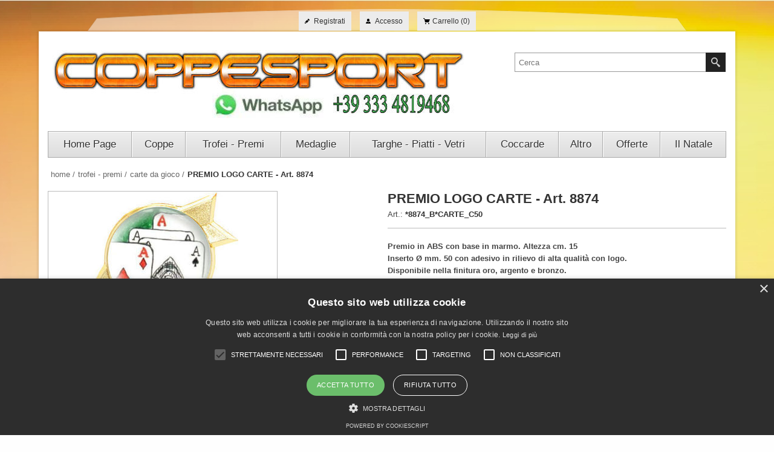

--- FILE ---
content_type: text/html; charset=utf-8
request_url: https://coppesport.it/premio-logo-fibis-art-8874-copia
body_size: 23076
content:

<!DOCTYPE html>
<html lang="it"  class="html-product-details-page">
<head>
    <title>Premi, medaglie e trofei per Biliardo.. Vendita online articoli premiazioni sportive. Coppe, medaglie, trofei, targhe, coccarde, portachiavi. Articoli personalizzati. Sconti quantita&#x27;, spedizione in tutta Italia</title>


    <meta http-equiv="Content-type" content="text/html;charset=UTF-8" />
    <meta name="description" content="Premi e accessori per il Biliardo. Scopri le novit&#xE0; per il Biliardo proposte da CoppeSport." />
    <meta name="keywords" content="coppe,sport,premiazioni sportive,premiazione sportiva,coppe sportive,coppa,medaglia,medaglie,promozione aziendale,targa,targhe,trofei, Medaglie,gift,gagliardetti,medaglie,trofei,targhe,trofei plexiglass,medaglie plexiglas,medaglie online,oro argento e bronzo,medaglie sportive,tris di coppe,set di coppe,cornici,coccarde,medaglie per sport,portachiavi,diplomi,sconto,sconti,offerta,promozioni" />
    <meta name="generator" content="nopCommerce" />
    <meta name="viewport" content="width=device-width, initial-scale=1.0, user-scalable=0, minimum-scale=1.0, maximum-scale=1.0">
    <meta name="robots" content="max-image-preview:large" />
<meta property="og:type" content="product" />
<meta property="og:title" content="PREMIO LOGO CARTE - Art. 8874" />
<meta property="og:description" content="Premi e accessori per il Biliardo. Scopri le novit&#xE0; per il Biliardo proposte da CoppeSport." />
<meta property="og:image" content="https://coppesport.it/images/thumbs/0045488_premio-logo-carte-art-8874_500.jpeg" />
<meta property="og:image:url" content="https://coppesport.it/images/thumbs/0045488_premio-logo-carte-art-8874_500.jpeg" />
<meta property="og:url" content="https://coppesport.it/premio-logo-fibis-art-8874-copia" />
<meta property="og:site_name" content="Coppe Sport" />
<meta property="twitter:card" content="summary" />
<meta property="twitter:site" content="Coppe Sport" />
<meta property="twitter:title" content="PREMIO LOGO CARTE - Art. 8874" />
<meta property="twitter:description" content="Premi e accessori per il Biliardo. Scopri le novit&#xE0; per il Biliardo proposte da CoppeSport." />
<meta property="twitter:image" content="https://coppesport.it/images/thumbs/0045488_premio-logo-carte-art-8874_500.jpeg" />
<meta property="twitter:url" content="https://coppesport.it/premio-logo-fibis-art-8874-copia" />

    


    <!-- Global site tag (gtag.js) - Google Analytics -->
                <script async src='https://www.googletagmanager.com/gtag/js?id=UA-111615042-1'></script>
                <script>
                  window.dataLayer = window.dataLayer || [];
                  function gtag(){dataLayer.push(arguments);}
                  gtag('js', new Date());

                  gtag('config', 'UA-111615042-1');
                  
                  
                </script>

    



    <link href="/Themes/Lighthouse/Content/css/styles.css" rel="stylesheet" type="text/css" />
<link href="/Themes/Lighthouse/Content/css/footable.css" rel="stylesheet" type="text/css" />
<link href="/Themes/Lighthouse/Content/css/mobile.css" rel="stylesheet" type="text/css" />
<link href="/Themes/Lighthouse/Content/css/480.css" rel="stylesheet" type="text/css" />
<link href="/Themes/Lighthouse/Content/css/768.css" rel="stylesheet" type="text/css" />
<link href="/Themes/Lighthouse/Content/css/1024.css" rel="stylesheet" type="text/css" />
<link href="/Themes/Lighthouse/Content/css/1280.css" rel="stylesheet" type="text/css" />
<link href="/Plugins/SevenSpikes.Nop.Plugins.CloudZoom/Themes/Lighthouse/Content/cloud-zoom/CloudZoom.css" rel="stylesheet" type="text/css" />
<link href="/lib/magnific-popup/magnific-popup.css" rel="stylesheet" type="text/css" />
<link href="/Plugins/SevenSpikes.Nop.Plugins.InstantSearch/Themes/Lighthouse/Content/InstantSearch.css" rel="stylesheet" type="text/css" />
<link href="/Plugins/SevenSpikes.Nop.Plugins.MegaMenu/Themes/Lighthouse/Content/MegaMenu.css" rel="stylesheet" type="text/css" />
<link href="/Plugins/SevenSpikes.Nop.Plugins.AjaxCart/Themes/Lighthouse/Content/ajaxCart.css" rel="stylesheet" type="text/css" />
<link href="/Plugins/SevenSpikes.Nop.Plugins.ProductRibbons/Styles/Ribbons.common.css" rel="stylesheet" type="text/css" />
<link href="/Plugins/SevenSpikes.Nop.Plugins.ProductRibbons/Themes/Lighthouse/Content/Ribbons.css" rel="stylesheet" type="text/css" />
<link href="/Themes/Lighthouse/Content/css/theme.custom-1.css?v=181" rel="stylesheet" type="text/css" />

    
    <link rel="canonical" href="https://coppesport.it/premio-logo-fibis-art-8874-copia" />

    
    
    <link rel="apple-touch-icon" sizes="180x180" href="/icons/icons_0/apple-touch-icon.png?v=47xjv099qN">
<link rel="icon" type="image/png" sizes="32x32" href="/icons/icons_0/favicon-32x32.png?v=47xjv099qN">
<link rel="icon" type="image/png" sizes="16x16" href="/icons/icons_0/favicon-16x16.png?v=47xjv099qN">
<link rel="manifest" href="/icons/icons_0/site.webmanifest?v=47xjv099qN">
<link rel="mask-icon" href="/icons/icons_0/safari-pinned-tab.svg?v=47xjv099qN" color="#5bbad5">
<link rel="shortcut icon" href="/icons/icons_0/favicon.ico?v=47xjv099qN">
<meta name="msapplication-TileColor" content="#da532c">
<meta name="msapplication-config" content="/icons/icons_0/browserconfig.xml?v=47xjv099qN">
<meta name="theme-color" content="#ffffff">
    
    <!--Powered by nopCommerce - https://www.nopCommerce.com-->


<!-- Smartsupp Live Chat script -->
<script type="text/javascript">
var _smartsupp = _smartsupp || {};
_smartsupp.key = '480c4a07e5d885924ab2912fc3b21b7a2e4ef325';
window.smartsupp||(function(d) {
	var s,c,o=smartsupp=function(){ o._.push(arguments)};o._=[];
	s=d.getElementsByTagName('script')[0];c=d.createElement('script');
	c.type='text/javascript';c.charset='utf-8';c.async=true;
	c.src='https://www.smartsuppchat.com/loader.js?';s.parentNode.insertBefore(c,s);
})(document);
</script>

<script type="text/javascript" charset="UTF-8" src="//cdn.cookie-script.com/s/7bb45a1a89f23410a4e9f8db5f78274f.js"></script>


</head>
<body>
    



<div class="ajax-loading-block-window" style="display: none">
</div>
<div id="dialog-notifications-success" title="Notifica" style="display:none;">
</div>
<div id="dialog-notifications-error" title="Errore" style="display:none;">
</div>
<div id="dialog-notifications-warning" title="Avviso" style="display:none;">
</div>
<div id="bar-notification" class="bar-notification-container" data-close="Chiudi">
</div>



<!--[if lte IE 8]>
    <div style="clear:both;height:59px;text-align:center;position:relative;">
        <a href="http://www.microsoft.com/windows/internet-explorer/default.aspx" target="_blank">
            <img src="/Themes/Lighthouse/Content/img/ie_warning.jpg" height="42" width="820" alt="You are using an outdated browser. For a faster, safer browsing experience, upgrade for free today." />
        </a>
    </div>
<![endif]-->




<div class="master-wrapper-page">
    <div class="header-line">
        <div class="header-links-wrapper">
            
<div class="header-links">

    <ul>
        
            <li><a href="/register?returnUrl=%2Fpremio-logo-fibis-art-8874-copia" class="ico-register">Registrati</a></li>
            <li><a href="/login?returnUrl=%2Fpremio-logo-fibis-art-8874-copia" class="ico-login">Accesso</a></li>
                                    <li id="topcartlink">
                <a href="/cart" class="ico-cart">
                    <span class="cart-label">Carrello</span>
                    <span class="cart-qty">(0)</span>
                </a>
            </li>
        
    </ul>
            
</div>

            <div id="flyout-cart" class="flyout-cart">
    <div class="mini-shopping-cart">
        <div class="count">
Non ci sono articoli nel tuo carrello        </div>
    </div>
</div>

        </div>
    </div>
    <div class="master-wrapper-content">
        

        <div class="header">
    
    <div class="header-logo">
        



<a href="/" class="logo">


<img alt="Coppe Sport" title="Coppe Sport" src="https://www.coppesport.it/images/thumbs/0050893_LOGOOOOOOOOOOOOOO.jpeg" /></a>
    </div>
    <div class="header-selectors-wrapper">
        
        
        <!---->
        
    </div>
    <div class="search-box store-search-box"> 
    	<form method="get" id="small-search-box-form" action="/search">
    <input type="text" class="search-box-text" id="small-searchterms" autocomplete="off" name="q" placeholder="Cerca" aria-label="Cerca" />
    



<input type="hidden" class="instantSearchResourceElement"
       data-highlightFirstFoundElement="true"
       data-minKeywordLength="3"
       data-defaultProductSortOption="0"
       data-instantSearchUrl="/instantSearchFor"
       data-searchPageUrl="/search"
       data-searchInProductDescriptions="true"
       data-numberOfVisibleProducts="6"/>


    <input type="submit" class="button-1 search-box-button" value="Cerca"/>
        
        
</form>
    </div>
    
</div>



        <div class="header-menu ">




    <ul class="mega-menu"
        data-isRtlEnabled="false"
        data-enableClickForDropDown="false">



<li class="coppe ">

    <a href="/" class="" title="Home Page" ><span> Home Page</span></a>

</li>



<li class="has-sublist">

        <a class="with-subcategories" href="/coppe-5"><span>Coppe</span></a>

        <div class="plus-button"></div>
        <div class="sublist-wrap">
            <ul class="sublist">
                <li class="back-button">
                    <span>Back</span>
                </li>
                
        <li>
            <a class="lastLevelCategory" href="/coppe-modelli-singoli" title="Coppe - Modelli singoli"><span>Coppe - Modelli singoli</span></a>
        </li>
        <li>
            <a class="lastLevelCategory" href="/coppe-podio-serie-3-pezzi-8" title="Coppe - Serie 3 pezzi"><span>Coppe - Serie 3 pezzi</span></a>
        </li>
        <li>
            <a class="lastLevelCategory" href="/coppe-serie-4-pezzi-5" title="Coppe - Serie 4 pezzi"><span>Coppe - Serie 4 pezzi</span></a>
        </li>
        <li>
            <a class="lastLevelCategory" href="/serie-5-pezzi-5" title="Coppe - Serie 5/6 pezzi"><span>Coppe - Serie 5/6 pezzi</span></a>
        </li>
        <li>
            <a class="lastLevelCategory" href="/targhette-etichette-5" title="Targhette - Etichette"><span>Targhette - Etichette</span></a>
        </li>

            </ul>
        </div>

</li>

<li class="has-sublist">

        <a class="with-subcategories" href="/trofei-per-tutti-gli-sport-con-personalizzazione"><span>Trofei - Premi</span></a>

        <div class="plus-button"></div>
        <div class="sublist-wrap">
            <ul class="sublist">
                <li class="back-button">
                    <span>Back</span>
                </li>
                
        <li>
            <a class="lastLevelCategory" href="/personalizzabili-12" title="Premi con il tuo logo"><span>Premi con il tuo logo</span></a>
        </li>
        <li>
            <a class="lastLevelCategory" href="/1o-2o-3o-classificato" title="1&#xBA; - 2&#xBA; - 3&#xBA; Classificato"><span>1&#xBA; - 2&#xBA; - 3&#xBA; Classificato</span></a>
        </li>
        <li>
            <a class="lastLevelCategory" href="/tornei-per-fairplay" title="Amicizia - Fair Play"><span>Amicizia - Fair Play</span></a>
        </li>
        <li>
            <a class="lastLevelCategory" href="/aquilonismo-9" title="Aquilonismo"><span>Aquilonismo</span></a>
        </li>
        <li>
            <a class="lastLevelCategory" href="/arbitro-9" title="Arbitro"><span>Arbitro</span></a>
        </li>
        <li>
            <a class="lastLevelCategory" href="/arti-marziali-karate-judo-3" title="Arti Marziali - Karate - Judo"><span>Arti Marziali - Karate - Judo</span></a>
        </li>
        <li>
            <a class="lastLevelCategory" href="/atletica-corsa-marcia-3" title="Atletica - Corsa - Marcia"><span>Atletica - Corsa - Marcia</span></a>
        </li>
        <li>
            <a class="lastLevelCategory" href="/badminton-9" title="Badminton"><span>Badminton</span></a>
        </li>
        <li>
            <a class="lastLevelCategory" href="/baseball-softball-9" title="Baseball - Softball"><span>Baseball - Softball</span></a>
        </li>
        <li>
            <a class="lastLevelCategory" href="/trofei-basket-per-premiazioni-sportive" title="Basket"><span>Basket</span></a>
        </li>
        <li>
            <a class="lastLevelCategory" href="/trofei-beachtennis-per-premiazione" title="Beach Tennis"><span>Beach Tennis</span></a>
        </li>
        <li>
            <a class="lastLevelCategory" href="/biathlon-9" title="Biathlon"><span>Biathlon</span></a>
        </li>
        <li>
            <a class="lastLevelCategory" href="/biliardo-9" title="Biliardo"><span>Biliardo</span></a>
        </li>
        <li>
            <a class="lastLevelCategory" href="/bocce-petanca-3" title="Bocce - Petanca"><span>Bocce - Petanca</span></a>
        </li>
        <li>
            <a class="lastLevelCategory" href="/bowling-13" title="Bowling"><span>Bowling</span></a>
        </li>
        <li>
            <a class="lastLevelCategory" href="/boxe-kick-boxing-9" title="Boxe - Kick Boxing"><span>Boxe - Kick Boxing</span></a>
        </li>
        <li>
            <a class="lastLevelCategory" href="/braccio-di-ferro-9" title="Braccio di ferro"><span>Braccio di ferro</span></a>
        </li>
        <li>
            <a class="lastLevelCategory" href="/caccia-tiro-9" title="Caccia - Tiro"><span>Caccia - Tiro</span></a>
        </li>
        <li>
            <a class="lastLevelCategory" href="/calcio-11" title="Calcio"><span>Calcio</span></a>
        </li>
        <li>
            <a class="lastLevelCategory" href="/trofei-calciobalilla" title="Calciobalilla"><span>Calciobalilla</span></a>
        </li>
        <li>
            <a class="lastLevelCategory" href="/cani-e-gatti-7" title="Cani e Gatti"><span>Cani e Gatti</span></a>
        </li>
        <li>
            <a class="lastLevelCategory" href="/canoa-kayak-7" title="Canoa - Kayak"><span>Canoa - Kayak</span></a>
        </li>
        <li>
            <a class="lastLevelCategory" href="/carte-7" title="Carte da gioco"><span>Carte da gioco</span></a>
        </li>
        <li>
            <a class="lastLevelCategory" href="/ciclismo-7" title="Ciclismo"><span>Ciclismo</span></a>
        </li>
        <li>
            <a class="lastLevelCategory" href="/curling-7" title="Curling"><span>Curling</span></a>
        </li>
        <li>
            <a class="lastLevelCategory" href="/dadi-7" title="Dadi"><span>Dadi</span></a>
        </li>
        <li>
            <a class="lastLevelCategory" href="/dama-7" title="Dama"><span>Dama</span></a>
        </li>
        <li>
            <a class="lastLevelCategory" href="/danza-ballo-7" title="Danza - Ballo"><span>Danza - Ballo</span></a>
        </li>
        <li>
            <a class="lastLevelCategory" href="/diversamente-abili-7" title="Diversamente Abili"><span>Diversamente Abili</span></a>
        </li>
        <li>
            <a class="lastLevelCategory" href="/dodgeball-7" title="Dodgeball"><span>Dodgeball</span></a>
        </li>
        <li>
            <a class="lastLevelCategory" href="/equitazione-ippica-7" title="Equitazione - Ippica"><span>Equitazione - Ippica</span></a>
        </li>
        <li>
            <a class="lastLevelCategory" href="/trofei-per-premiazione-fantacalcio" title="Fantacalcio"><span>Fantacalcio</span></a>
        </li>
        <li>
            <a class="lastLevelCategory" href="/football-americano-7" title="Football Americano"><span>Football Americano</span></a>
        </li>
        <li>
            <a class="lastLevelCategory" href="/footgolf-7" title="FootGolf"><span>FootGolf</span></a>
        </li>
        <li>
            <a class="lastLevelCategory" href="/fotografia-7" title="Fotografia"><span>Fotografia</span></a>
        </li>
        <li>
            <a class="lastLevelCategory" href="/freccette-dart-7" title="Freccette - Dart"><span>Freccette - Dart</span></a>
        </li>
        <li>
            <a class="lastLevelCategory" href="/gastronomia-7" title="Gastronomia"><span>Gastronomia</span></a>
        </li>
        <li>
            <a class="lastLevelCategory" href="/ginnastica-7" title="Ginnastica - Aerobica - Fitness"><span>Ginnastica - Aerobica - Fitness</span></a>
        </li>
        <li>
            <a class="lastLevelCategory" href="/giochi-matematici-7" title="Giochi Matematici"><span>Giochi Matematici</span></a>
        </li>
        <li>
            <a class="lastLevelCategory" href="/giochi-olimpici-7" title="Giochi Olimpici"><span>Giochi Olimpici</span></a>
        </li>
        <li>
            <a class="lastLevelCategory" href="/premi-go-kart" title="Go-Kart"><span>Go-Kart</span></a>
        </li>
        <li>
            <a class="lastLevelCategory" href="/golf-7" title="Golf"><span>Golf</span></a>
        </li>
        <li>
            <a class="lastLevelCategory" href="/grest-7" title="Grest - Campi estivi"><span>Grest - Campi estivi</span></a>
        </li>
        <li>
            <a class="lastLevelCategory" href="/hockey-7" title="Hockey"><span>Hockey</span></a>
        </li>
        <li>
            <a class="lastLevelCategory" href="/laurea-congratulazioni-3" title="Laurea/Congratulazioni"><span>Laurea/Congratulazioni</span></a>
        </li>
        <li>
            <a class="lastLevelCategory" href="/memorial-7" title="Memorial"><span>Memorial</span></a>
        </li>
        <li>
            <a class="lastLevelCategory" href="/motori-2-ruote" title="Motori - 2 ruote"><span>Motori - 2 ruote</span></a>
        </li>
        <li>
            <a class="lastLevelCategory" href="/motori-4-ruote-7" title="Motori - 4 ruote"><span>Motori - 4 ruote</span></a>
        </li>
        <li>
            <a class="lastLevelCategory" href="/musica-canto-7" title="Musica - Canto"><span>Musica - Canto</span></a>
        </li>
        <li>
            <a class="lastLevelCategory" href="/premi-per-concorsi-di-narrativa-poesia" title="Narrativa/Poesia"><span>Narrativa/Poesia</span></a>
        </li>
        <li>
            <a class="lastLevelCategory" href="/nuoto-7" title="Nuoto"><span>Nuoto</span></a>
        </li>
        <li>
            <a class="lastLevelCategory" href="/ornitologia-7" title="Ornitologia"><span>Ornitologia</span></a>
        </li>
        <li>
            <a class="lastLevelCategory" href="/oscar-3" title="Oscar"><span>Oscar</span></a>
        </li>
        <li>
            <a class="lastLevelCategory" href="/trofei-padel-con-personalizzazione-gratuita" title="Padel"><span>Padel</span></a>
        </li>
        <li>
            <a class="lastLevelCategory" href="/pallamano-7" title="Pallamano"><span>Pallamano</span></a>
        </li>
        <li>
            <a class="lastLevelCategory" href="/pallanuoto-7" title="Pallanuoto"><span>Pallanuoto</span></a>
        </li>
        <li>
            <a class="lastLevelCategory" href="/pallavolo-volley-7" title="Pallavolo - Volley - Beach Volley"><span>Pallavolo - Volley - Beach Volley</span></a>
        </li>
        <li>
            <a class="lastLevelCategory" href="/paracadutismo-7" title="Paracadutismo"><span>Paracadutismo</span></a>
        </li>
        <li>
            <a class="lastLevelCategory" href="/pattinaggio-skating-roller-7" title="Pattinaggio - Skating - Roller"><span>Pattinaggio - Skating - Roller</span></a>
        </li>
        <li>
            <a class="lastLevelCategory" href="/pentathlon-7" title="Pentathlon"><span>Pentathlon</span></a>
        </li>
        <li>
            <a class="lastLevelCategory" href="/trofei-per-la-pesca" title="Pesca - Sub"><span>Pesca - Sub</span></a>
        </li>
        <li>
            <a class="lastLevelCategory" href="/trofei-e-premi-per-il-pickleball" title="Pickleball"><span>Pickleball</span></a>
        </li>
        <li>
            <a class="lastLevelCategory" href="/pittura-7" title="Pittura"><span>Pittura</span></a>
        </li>
        <li>
            <a class="lastLevelCategory" href="/rugby-7" title="Rugby"><span>Rugby</span></a>
        </li>
        <li>
            <a class="lastLevelCategory" href="/articoli-premiazione-scacchi" title="Scacchi"><span>Scacchi</span></a>
        </li>
        <li>
            <a class="lastLevelCategory" href="/scatole-astucci-box-3" title="Scatole - Astucci - Box"><span>Scatole - Astucci - Box</span></a>
        </li>
        <li>
            <a class="lastLevelCategory" href="/scherma-7" title="Scherma"><span>Scherma</span></a>
        </li>
        <li>
            <a class="lastLevelCategory" href="/sci-sport-invernali-7" title="Sci e sport sulla neve"><span>Sci e sport sulla neve</span></a>
        </li>
        <li>
            <a class="lastLevelCategory" href="/smile-7" title="Smile"><span>Smile</span></a>
        </li>
        <li>
            <a class="lastLevelCategory" href="/softair-paintball-7" title="SoftAir - Paintball"><span>SoftAir - Paintball</span></a>
        </li>
        <li>
            <a class="lastLevelCategory" href="/teatro-3" title="Teatro - Cinematografia"><span>Teatro - Cinematografia</span></a>
        </li>
        <li>
            <a class="lastLevelCategory" href="/tennis-7" title="Tennis"><span>Tennis</span></a>
        </li>
        <li>
            <a class="lastLevelCategory" href="/tennis-tavolo-7" title="Tennis Tavolo"><span>Tennis Tavolo</span></a>
        </li>
        <li>
            <a class="lastLevelCategory" href="/tiro-con-arco-7" title="Tiro con l&#x27;Arco"><span>Tiro con l&#x27;Arco</span></a>
        </li>
        <li>
            <a class="lastLevelCategory" href="/triathlon-7" title="Triathlon"><span>Triathlon</span></a>
        </li>
        <li>
            <a class="lastLevelCategory" href="/tuning-car-audio-7" title="Tuning - Car Audio"><span>Tuning - Car Audio</span></a>
        </li>
        <li>
            <a class="lastLevelCategory" href="/ultimo-classificato-3" title="Ultimo Classificato"><span>Ultimo Classificato</span></a>
        </li>
        <li>
            <a class="lastLevelCategory" href="/vela-nautica-surf-3" title="Vela - Nautica - Surf"><span>Vela - Nautica - Surf</span></a>
        </li>
        <li>
            <a class="lastLevelCategory" href="/videogiochi-7" title="Videogiochi"><span>Videogiochi</span></a>
        </li>
        <li>
            <a class="lastLevelCategory" href="/vittoria-premio-speciale-3" title="Vittoria - Premio Speciale"><span>Vittoria - Premio Speciale</span></a>
        </li>

            </ul>
        </div>

</li>

<li class="has-sublist">

        <a class="with-subcategories" href="/medaglie-20"><span>Medaglie</span></a>

        <div class="plus-button"></div>
        <div class="sublist-wrap">
            <ul class="sublist">
                <li class="back-button">
                    <span>Back</span>
                </li>
                
        <li>
            <a class="lastLevelCategory" href="/personalizzabili-11" title="Medaglie con il tuo logo"><span>Medaglie con il tuo logo</span></a>
        </li>
        <li>
            <a class="lastLevelCategory" href="/accessori-8" title="Accessori per Medaglie"><span>Accessori per Medaglie</span></a>
        </li>
        <li>
            <a class="lastLevelCategory" href="/1o-2o-3o-class-serie-3-pezzi-5" title="1&#xBA; / 2&#xBA; / 3&#xBA; Classificato - Podio"><span>1&#xBA; / 2&#xBA; / 3&#xBA; Classificato - Podio</span></a>
        </li>
        <li>
            <a class="lastLevelCategory" href="/aerobica-fitness-palestra-8" title="Aerobica - Fitness - Palestra"><span>Aerobica - Fitness - Palestra</span></a>
        </li>
        <li>
            <a class="lastLevelCategory" href="/amicizia-5" title="Amicizia - Fair Play"><span>Amicizia - Fair Play</span></a>
        </li>
        <li>
            <a class="lastLevelCategory" href="/aquilonismo-8" title="Aquilonismo"><span>Aquilonismo</span></a>
        </li>
        <li>
            <a class="lastLevelCategory" href="/arti-marziali-9" title="Arti Marziali"><span>Arti Marziali</span></a>
        </li>
        <li>
            <a class="lastLevelCategory" href="/associazioni-5" title="Associazioni - Club Service"><span>Associazioni - Club Service</span></a>
        </li>
        <li>
            <a class="lastLevelCategory" href="/atletica-running-5" title="Atletica - Running"><span>Atletica - Running</span></a>
        </li>
        <li>
            <a class="lastLevelCategory" href="/badminton-8" title="Badminton"><span>Badminton</span></a>
        </li>
        <li>
            <a class="lastLevelCategory" href="/baseball-softball-8" title="Baseball - Softball"><span>Baseball - Softball</span></a>
        </li>
        <li>
            <a class="lastLevelCategory" href="/basket-8" title="Basket"><span>Basket</span></a>
        </li>
        <li>
            <a class="lastLevelCategory" href="/beach-tennis-8" title="Beach Tennis"><span>Beach Tennis</span></a>
        </li>
        <li>
            <a class="lastLevelCategory" href="/biathlon-8" title="Biathlon"><span>Biathlon</span></a>
        </li>
        <li>
            <a class="lastLevelCategory" href="/biliardo-8" title="Biliardo"><span>Biliardo</span></a>
        </li>
        <li>
            <a class="lastLevelCategory" href="/bocce-5" title="Bocce"><span>Bocce</span></a>
        </li>
        <li>
            <a class="lastLevelCategory" href="/bowling-12" title="Bowling"><span>Bowling</span></a>
        </li>
        <li>
            <a class="lastLevelCategory" href="/boxe-kick-boxing-8" title="Boxe - Kick Boxing"><span>Boxe - Kick Boxing</span></a>
        </li>
        <li>
            <a class="lastLevelCategory" href="/braccio-di-ferro-8" title="Braccio di ferro"><span>Braccio di ferro</span></a>
        </li>
        <li>
            <a class="lastLevelCategory" href="/caccia-tiro-8" title="Caccia - Tiro"><span>Caccia - Tiro</span></a>
        </li>
        <li>
            <a class="lastLevelCategory" href="/calcio-10" title="Calcio"><span>Calcio</span></a>
        </li>
        <li>
            <a class="lastLevelCategory" href="/calciobalilla-8" title="Calciobalilla"><span>Calciobalilla</span></a>
        </li>
        <li>
            <a class="lastLevelCategory" href="/cani-e-gatti-6" title="Cani e Gatti"><span>Cani e Gatti</span></a>
        </li>
        <li>
            <a class="lastLevelCategory" href="/canoa-kayak-6" title="Canoa - Kayak"><span>Canoa - Kayak</span></a>
        </li>
        <li>
            <a class="lastLevelCategory" href="/carte-6" title="Carte"><span>Carte</span></a>
        </li>
        <li>
            <a class="lastLevelCategory" href="/ciclismo-6" title="Ciclismo"><span>Ciclismo</span></a>
        </li>
        <li>
            <a class="lastLevelCategory" href="/curling-6" title="Curling"><span>Curling</span></a>
        </li>
        <li>
            <a class="lastLevelCategory" href="/dadi-6" title="Dadi"><span>Dadi</span></a>
        </li>
        <li>
            <a class="lastLevelCategory" href="/dama-6" title="Dama"><span>Dama</span></a>
        </li>
        <li>
            <a class="lastLevelCategory" href="/danza-ballo-6" title="Danza - Ballo"><span>Danza - Ballo</span></a>
        </li>
        <li>
            <a class="lastLevelCategory" href="/diversamente-abili-6" title="Diversamente Abili"><span>Diversamente Abili</span></a>
        </li>
        <li>
            <a class="lastLevelCategory" href="/dodgeball-6" title="Dodgeball"><span>Dodgeball</span></a>
        </li>
        <li>
            <a class="lastLevelCategory" href="/equitazione-ippica-6" title="Equitazione - Ippica"><span>Equitazione - Ippica</span></a>
        </li>
        <li>
            <a class="lastLevelCategory" href="/fantacalcio-10" title="Fantacalcio"><span>Fantacalcio</span></a>
        </li>
        <li>
            <a class="lastLevelCategory" href="/football-americano-6" title="Football Americano"><span>Football Americano</span></a>
        </li>
        <li>
            <a class="lastLevelCategory" href="/footgolf-6" title="FootGolf"><span>FootGolf</span></a>
        </li>
        <li>
            <a class="lastLevelCategory" href="/freccette-dart-6" title="Freccette - Dart"><span>Freccette - Dart</span></a>
        </li>
        <li>
            <a class="lastLevelCategory" href="/fuoristrada-4x4-3" title="Fuoristrada 4x4"><span>Fuoristrada 4x4</span></a>
        </li>
        <li>
            <a class="lastLevelCategory" href="/gastronomia-6" title="Gastronomia"><span>Gastronomia</span></a>
        </li>
        <li>
            <a class="lastLevelCategory" href="/ginnastica-6" title="Ginnastica"><span>Ginnastica</span></a>
        </li>
        <li>
            <a class="lastLevelCategory" href="/giochi-della-gioventu-3" title="Giochi della Giovent&#xF9;"><span>Giochi della Giovent&#xF9;</span></a>
        </li>
        <li>
            <a class="lastLevelCategory" href="/premi-per-giochi-matematici" title="Giochi Matematici"><span>Giochi Matematici</span></a>
        </li>
        <li>
            <a class="lastLevelCategory" href="/giochi-olimpici-6" title="Giochi Olimpici"><span>Giochi Olimpici</span></a>
        </li>
        <li>
            <a class="lastLevelCategory" href="/medaglie-per-gare-di-gokart" title="Go-kart"><span>Go-kart</span></a>
        </li>
        <li>
            <a class="lastLevelCategory" href="/golf-6" title="Golf"><span>Golf</span></a>
        </li>
        <li>
            <a class="lastLevelCategory" href="/grest-6" title="Grest - Campi estivi"><span>Grest - Campi estivi</span></a>
        </li>
        <li>
            <a class="lastLevelCategory" href="/hockey-6" title="Hockey"><span>Hockey</span></a>
        </li>
        <li>
            <a class="lastLevelCategory" href="/memorial-6" title="Memorial"><span>Memorial</span></a>
        </li>
        <li>
            <a class="lastLevelCategory" href="/modellismo-3" title="Modellismo"><span>Modellismo</span></a>
        </li>
        <li>
            <a class="lastLevelCategory" href="/motori-2-ruote-3" title="Motori - 2 Ruote"><span>Motori - 2 Ruote</span></a>
        </li>
        <li>
            <a class="lastLevelCategory" href="/motori-4-ruote-6" title="Motori - 4 Ruote"><span>Motori - 4 Ruote</span></a>
        </li>
        <li>
            <a class="lastLevelCategory" href="/musica-canto-6" title="Musica - Canto"><span>Musica - Canto</span></a>
        </li>
        <li>
            <a class="lastLevelCategory" href="/narrativa-poesia-6" title="Narrativa/Poesia"><span>Narrativa/Poesia</span></a>
        </li>
        <li>
            <a class="lastLevelCategory" href="/nuoto-6" title="Nuoto"><span>Nuoto</span></a>
        </li>
        <li>
            <a class="lastLevelCategory" href="/ornitologia-6" title="Ornitologia"><span>Ornitologia</span></a>
        </li>
        <li>
            <a class="lastLevelCategory" href="/medaglie-premiazione-padel" title="Padel"><span>Padel</span></a>
        </li>
        <li>
            <a class="lastLevelCategory" href="/pallamano-6" title="Pallamano"><span>Pallamano</span></a>
        </li>
        <li>
            <a class="lastLevelCategory" href="/pallanuoto-6" title="Pallanuoto"><span>Pallanuoto</span></a>
        </li>
        <li>
            <a class="lastLevelCategory" href="/pallavolo-volley-6" title="Pallavolo - Volley"><span>Pallavolo - Volley</span></a>
        </li>
        <li>
            <a class="lastLevelCategory" href="/pattinaggio-skating-roller-6" title="Pattinaggio - Skating - Roller"><span>Pattinaggio - Skating - Roller</span></a>
        </li>
        <li>
            <a class="lastLevelCategory" href="/pentathlon-6" title="Pentathlon"><span>Pentathlon</span></a>
        </li>
        <li>
            <a class="lastLevelCategory" href="/pesca-sub-6" title="Pesca - Sub"><span>Pesca - Sub</span></a>
        </li>
        <li>
            <a class="lastLevelCategory" href="/pickleball" title="Pickleball"><span>Pickleball</span></a>
        </li>
        <li>
            <a class="lastLevelCategory" href="/pittura-6" title="Pittura"><span>Pittura</span></a>
        </li>
        <li>
            <a class="lastLevelCategory" href="/rugby-6" title="Rugby"><span>Rugby</span></a>
        </li>
        <li>
            <a class="lastLevelCategory" href="/scacchi-6" title="Scacchi"><span>Scacchi</span></a>
        </li>
        <li>
            <a class="lastLevelCategory" href="/scherma-6" title="Scherma"><span>Scherma</span></a>
        </li>
        <li>
            <a class="lastLevelCategory" href="/sci-sport-invernali-6" title="Sci - Sport Invernali"><span>Sci - Sport Invernali</span></a>
        </li>
        <li>
            <a class="lastLevelCategory" href="/smile-6" title="Smile"><span>Smile</span></a>
        </li>
        <li>
            <a class="lastLevelCategory" href="/medaglie-softair-paintball" title="SoftAir - Paintball"><span>SoftAir - Paintball</span></a>
        </li>
        <li>
            <a class="lastLevelCategory" href="/tennis-6" title="Tennis"><span>Tennis</span></a>
        </li>
        <li>
            <a class="lastLevelCategory" href="/tennis-tavolo-6" title="Tennis Tavolo"><span>Tennis Tavolo</span></a>
        </li>
        <li>
            <a class="lastLevelCategory" href="/tiro-con-arco-6" title="Tiro con l&#x27;Arco"><span>Tiro con l&#x27;Arco</span></a>
        </li>
        <li>
            <a class="lastLevelCategory" href="/triathlon-6" title="Triathlon"><span>Triathlon</span></a>
        </li>
        <li>
            <a class="lastLevelCategory" href="/tuning-car-audio-6" title="Tuning - Car Audio"><span>Tuning - Car Audio</span></a>
        </li>
        <li>
            <a class="lastLevelCategory" href="/vela-3" title="Vela - Nautica"><span>Vela - Nautica</span></a>
        </li>
        <li>
            <a class="lastLevelCategory" href="/vespa-lambretta-3" title="Vespa - Lambretta"><span>Vespa - Lambretta</span></a>
        </li>
        <li>
            <a class="lastLevelCategory" href="/videogiochi-6" title="Videogiochi"><span>Videogiochi</span></a>
        </li>
        <li>
            <a class="lastLevelCategory" href="/vittoria-partecipazione-3" title="Vittoria - Partecipazione"><span>Vittoria - Partecipazione</span></a>
        </li>
        <li>
            <a class="lastLevelCategory" href="/windsurf-kitesurf-3" title="Windsurf - Kitesurf"><span>Windsurf - Kitesurf</span></a>
        </li>

            </ul>
        </div>

</li>

<li class="has-sublist">

        <a class="with-subcategories" href="/targhe-economiche-per-premiazione"><span>Targhe - Piatti - Vetri</span></a>

        <div class="plus-button"></div>
        <div class="sublist-wrap">
            <ul class="sublist">
                <li class="back-button">
                    <span>Back</span>
                </li>
                
        <li>
            <a class="lastLevelCategory" href="/alluminio-ottone-altro-3" title="alluminio/ottone/vetro"><span>alluminio/ottone/vetro</span></a>
        </li>
        <li>
            <a class="lastLevelCategory" href="/anniversario-3" title="anniversario"><span>anniversario</span></a>
        </li>
        <li>
            <a class="lastLevelCategory" href="/argento-3" title="argento"><span>argento</span></a>
        </li>
        <li>
            <a class="lastLevelCategory" href="/astucci-3" title="astucci"><span>astucci</span></a>
        </li>
        <li>
            <a class="lastLevelCategory" href="/civili-industriali-3" title="civili - industriali"><span>civili - industriali</span></a>
        </li>
        <li>
            <a class="lastLevelCategory" href="/soggetto-aerobica-fitness-3" title="Aerobica - Fitness"><span>Aerobica - Fitness</span></a>
        </li>
        <li>
            <a class="lastLevelCategory" href="/soggetto-amicizia-fair-play-3" title="Amicizia - Fair Play"><span>Amicizia - Fair Play</span></a>
        </li>
        <li>
            <a class="lastLevelCategory" href="/soggetto-arbitro-3" title="Arbitro"><span>Arbitro</span></a>
        </li>
        <li>
            <a class="lastLevelCategory" href="/calcio-12" title="Calcio"><span>Calcio</span></a>
        </li>
        <li>
            <a class="lastLevelCategory" href="/carte-8" title="Carte"><span>Carte</span></a>
        </li>
        <li>
            <a class="lastLevelCategory" href="/soggetto-congratulazioni-3" title="Congratulazioni"><span>Congratulazioni</span></a>
        </li>
        <li>
            <a class="lastLevelCategory" href="/soggetto-curling-3" title="Curling"><span>Curling</span></a>
        </li>
        <li>
            <a class="lastLevelCategory" href="/soggetto-dadi-3" title="Dadi"><span>Dadi</span></a>
        </li>
        <li>
            <a class="lastLevelCategory" href="/soggetto-dama-7" title="Dama"><span>Dama</span></a>
        </li>
        <li>
            <a class="lastLevelCategory" href="/soggetto-dodgeball-7" title="Dodgeball"><span>Dodgeball</span></a>
        </li>
        <li>
            <a class="lastLevelCategory" href="/soggetto-golf-7" title="Golf"><span>Golf</span></a>
        </li>
        <li>
            <a class="lastLevelCategory" href="/soggetto-grest-3" title="Grest"><span>Grest</span></a>
        </li>
        <li>
            <a class="lastLevelCategory" href="/musica-4" title="Musica"><span>Musica</span></a>
        </li>
        <li>
            <a class="lastLevelCategory" href="/soggetto-rugby-3" title="Rugby"><span>Rugby</span></a>
        </li>
        <li>
            <a class="lastLevelCategory" href="/scacchi-8" title="Scacchi"><span>Scacchi</span></a>
        </li>
        <li>
            <a class="lastLevelCategory" href="/soggetto-triathlon-7" title="Triathlon"><span>Triathlon</span></a>
        </li>
        <li>
            <a class="lastLevelCategory" href="/soggetto-vela-nautica-surf-7" title="Vela - Nautica - Surf"><span>Vela - Nautica - Surf</span></a>
        </li>

            </ul>
        </div>

</li>

<li class="has-sublist">

        <a class="with-subcategories" href="/coccarde-12"><span>Coccarde</span></a>

        <div class="plus-button"></div>
        <div class="sublist-wrap">
            <ul class="sublist">
                <li class="back-button">
                    <span>Back</span>
                </li>
                
        <li>
            <a class="lastLevelCategory" href="/personalizzabili-10" title="Con il tuo logo"><span>Con il tuo logo</span></a>
        </li>
        <li>
            <a class="lastLevelCategory" href="/1o-2o-3o-classificato-2" title="1&#xBA; / 2&#xBA; / 3&#xBA; Classificato"><span>1&#xBA; / 2&#xBA; / 3&#xBA; Classificato</span></a>
        </li>
        <li>
            <a class="lastLevelCategory" href="/soggetto-cani-e-gatti-6" title="Cani e Gatti"><span>Cani e Gatti</span></a>
        </li>
        <li>
            <a class="lastLevelCategory" href="/soggetto-canoa-kayak-6" title="Canoa - Kayak"><span>Canoa - Kayak</span></a>
        </li>
        <li>
            <a class="lastLevelCategory" href="/soggetto-dodgeball-6" title="Dodgeball"><span>Dodgeball</span></a>
        </li>
        <li>
            <a class="lastLevelCategory" href="/soggetto-equitazione-3" title="Equitazione / Ippica"><span>Equitazione / Ippica</span></a>
        </li>
        <li>
            <a class="lastLevelCategory" href="/soggetto-freccette-dart-3" title="Freccette - Dart"><span>Freccette - Dart</span></a>
        </li>
        <li>
            <a class="lastLevelCategory" href="/soggetto-golf-6" title="Golf"><span>Golf</span></a>
        </li>
        <li>
            <a class="lastLevelCategory" href="/soggetto-ornitologia-6" title="Ornitologia"><span>Ornitologia</span></a>
        </li>
        <li>
            <a class="lastLevelCategory" href="/soggetto-scherma-6" title="Scherma"><span>Scherma</span></a>
        </li>
        <li>
            <a class="lastLevelCategory" href="/soggetto-triathlon-6" title="Triathlon"><span>Triathlon</span></a>
        </li>
        <li>
            <a class="lastLevelCategory" href="/soggetto-vela-nautica-surf-6" title="Vela - Nautica - Surf"><span>Vela - Nautica - Surf</span></a>
        </li>
        <li>
            <a class="lastLevelCategory" href="/partecipazione-vittoria-3" title="Vittoria - Partecipazione"><span>Vittoria - Partecipazione</span></a>
        </li>

            </ul>
        </div>

</li>

<li class="has-sublist">

        <a class="with-subcategories" href="/altro-4"><span>Altro</span></a>

        <div class="plus-button"></div>
        <div class="sublist-wrap">
            <ul class="sublist">
                <li class="back-button">
                    <span>Back</span>
                </li>
                
        <li>
            <a class="lastLevelCategory" href="/accessori-9" title="Accessori premiazioni"><span>Accessori premiazioni</span></a>
        </li>
        <li>
            <a class="lastLevelCategory" href="/diplomi-3" title="Diplomi Pergamena"><span>Diplomi Pergamena</span></a>
        </li>
        <li>
            <a class="lastLevelCategory" href="/festa-delle-donne" title="Festa delle Donne"><span>Festa delle Donne</span></a>
        </li>
        <li>
            <a class="lastLevelCategory" href="/feste-compleanno-7" title="Feste Compleanno"><span>Feste Compleanno</span></a>
        </li>
        <li>
            <a class="lastLevelCategory" href="/gagliardetti-per-premiazioni" title="Gagliardetti"><span>Gagliardetti</span></a>
        </li>
        <li>
            <a class="lastLevelCategory" href="/halloween-3" title="Halloween"><span>Halloween</span></a>
        </li>
        <li>
            <a class="lastLevelCategory" href="/e-natale-3" title="Il Natale"><span>Il Natale</span></a>
        </li>
        <li>
            <a class="lastLevelCategory" href="/oktoberfest-4" title="Oktoberfest"><span>Oktoberfest</span></a>
        </li>
        <li>
            <a class="lastLevelCategory" href="/portachiavi-4" title="Portachiavi"><span>Portachiavi</span></a>
        </li>
        <li>
            <a class="lastLevelCategory" href="/carnevale-4" title="Speciale Carnevale"><span>Speciale Carnevale</span></a>
        </li>
        <li>
            <a class="lastLevelCategory" href="/spille-3" title="Spille"><span>Spille</span></a>
        </li>
        <li>
            <a class="lastLevelCategory" href="/adesivi-e-stickers-sportivi" title="Stickers e adesivi"><span>Stickers e adesivi</span></a>
        </li>
        <li>
            <a class="lastLevelCategory" href="/t-shirt-3" title="T-Shirt"><span>T-Shirt</span></a>
        </li>
        <li>
            <a class="lastLevelCategory" href="/astucci-e-cofanetti" title="Astucci e cofanetti"><span>Astucci e cofanetti</span></a>
        </li>

            </ul>
        </div>

</li>


<li class=" ">

    <a href="/offerte-di-coppe-economiche-trofei-scontati-medaglie-scontate-per-premiazioni-sportive" class="" title="Offerte" ><span> Offerte</span></a>

</li>




<li class=" ">

    <a href="/e-natale-3" class="" title="Il Natale" ><span> Il Natale</span></a>

</li>


        
    </ul>
    <div class="menu-title"><span>Menu</span></div>
    <ul class="mega-menu-responsive">



<li class="coppe ">

    <a href="/" class="" title="Home Page" ><span> Home Page</span></a>

</li>



<li class="has-sublist">

        <a class="with-subcategories" href="/coppe-5"><span>Coppe</span></a>

        <div class="plus-button"></div>
        <div class="sublist-wrap">
            <ul class="sublist">
                <li class="back-button">
                    <span>Back</span>
                </li>
                
        <li>
            <a class="lastLevelCategory" href="/coppe-modelli-singoli" title="Coppe - Modelli singoli"><span>Coppe - Modelli singoli</span></a>
        </li>
        <li>
            <a class="lastLevelCategory" href="/coppe-podio-serie-3-pezzi-8" title="Coppe - Serie 3 pezzi"><span>Coppe - Serie 3 pezzi</span></a>
        </li>
        <li>
            <a class="lastLevelCategory" href="/coppe-serie-4-pezzi-5" title="Coppe - Serie 4 pezzi"><span>Coppe - Serie 4 pezzi</span></a>
        </li>
        <li>
            <a class="lastLevelCategory" href="/serie-5-pezzi-5" title="Coppe - Serie 5/6 pezzi"><span>Coppe - Serie 5/6 pezzi</span></a>
        </li>
        <li>
            <a class="lastLevelCategory" href="/targhette-etichette-5" title="Targhette - Etichette"><span>Targhette - Etichette</span></a>
        </li>

            </ul>
        </div>

</li>

<li class="has-sublist">

        <a class="with-subcategories" href="/trofei-per-tutti-gli-sport-con-personalizzazione"><span>Trofei - Premi</span></a>

        <div class="plus-button"></div>
        <div class="sublist-wrap">
            <ul class="sublist">
                <li class="back-button">
                    <span>Back</span>
                </li>
                
        <li>
            <a class="lastLevelCategory" href="/personalizzabili-12" title="Premi con il tuo logo"><span>Premi con il tuo logo</span></a>
        </li>
        <li>
            <a class="lastLevelCategory" href="/1o-2o-3o-classificato" title="1&#xBA; - 2&#xBA; - 3&#xBA; Classificato"><span>1&#xBA; - 2&#xBA; - 3&#xBA; Classificato</span></a>
        </li>
        <li>
            <a class="lastLevelCategory" href="/tornei-per-fairplay" title="Amicizia - Fair Play"><span>Amicizia - Fair Play</span></a>
        </li>
        <li>
            <a class="lastLevelCategory" href="/aquilonismo-9" title="Aquilonismo"><span>Aquilonismo</span></a>
        </li>
        <li>
            <a class="lastLevelCategory" href="/arbitro-9" title="Arbitro"><span>Arbitro</span></a>
        </li>
        <li>
            <a class="lastLevelCategory" href="/arti-marziali-karate-judo-3" title="Arti Marziali - Karate - Judo"><span>Arti Marziali - Karate - Judo</span></a>
        </li>
        <li>
            <a class="lastLevelCategory" href="/atletica-corsa-marcia-3" title="Atletica - Corsa - Marcia"><span>Atletica - Corsa - Marcia</span></a>
        </li>
        <li>
            <a class="lastLevelCategory" href="/badminton-9" title="Badminton"><span>Badminton</span></a>
        </li>
        <li>
            <a class="lastLevelCategory" href="/baseball-softball-9" title="Baseball - Softball"><span>Baseball - Softball</span></a>
        </li>
        <li>
            <a class="lastLevelCategory" href="/trofei-basket-per-premiazioni-sportive" title="Basket"><span>Basket</span></a>
        </li>
        <li>
            <a class="lastLevelCategory" href="/trofei-beachtennis-per-premiazione" title="Beach Tennis"><span>Beach Tennis</span></a>
        </li>
        <li>
            <a class="lastLevelCategory" href="/biathlon-9" title="Biathlon"><span>Biathlon</span></a>
        </li>
        <li>
            <a class="lastLevelCategory" href="/biliardo-9" title="Biliardo"><span>Biliardo</span></a>
        </li>
        <li>
            <a class="lastLevelCategory" href="/bocce-petanca-3" title="Bocce - Petanca"><span>Bocce - Petanca</span></a>
        </li>
        <li>
            <a class="lastLevelCategory" href="/bowling-13" title="Bowling"><span>Bowling</span></a>
        </li>
        <li>
            <a class="lastLevelCategory" href="/boxe-kick-boxing-9" title="Boxe - Kick Boxing"><span>Boxe - Kick Boxing</span></a>
        </li>
        <li>
            <a class="lastLevelCategory" href="/braccio-di-ferro-9" title="Braccio di ferro"><span>Braccio di ferro</span></a>
        </li>
        <li>
            <a class="lastLevelCategory" href="/caccia-tiro-9" title="Caccia - Tiro"><span>Caccia - Tiro</span></a>
        </li>
        <li>
            <a class="lastLevelCategory" href="/calcio-11" title="Calcio"><span>Calcio</span></a>
        </li>
        <li>
            <a class="lastLevelCategory" href="/trofei-calciobalilla" title="Calciobalilla"><span>Calciobalilla</span></a>
        </li>
        <li>
            <a class="lastLevelCategory" href="/cani-e-gatti-7" title="Cani e Gatti"><span>Cani e Gatti</span></a>
        </li>
        <li>
            <a class="lastLevelCategory" href="/canoa-kayak-7" title="Canoa - Kayak"><span>Canoa - Kayak</span></a>
        </li>
        <li>
            <a class="lastLevelCategory" href="/carte-7" title="Carte da gioco"><span>Carte da gioco</span></a>
        </li>
        <li>
            <a class="lastLevelCategory" href="/ciclismo-7" title="Ciclismo"><span>Ciclismo</span></a>
        </li>
        <li>
            <a class="lastLevelCategory" href="/curling-7" title="Curling"><span>Curling</span></a>
        </li>
        <li>
            <a class="lastLevelCategory" href="/dadi-7" title="Dadi"><span>Dadi</span></a>
        </li>
        <li>
            <a class="lastLevelCategory" href="/dama-7" title="Dama"><span>Dama</span></a>
        </li>
        <li>
            <a class="lastLevelCategory" href="/danza-ballo-7" title="Danza - Ballo"><span>Danza - Ballo</span></a>
        </li>
        <li>
            <a class="lastLevelCategory" href="/diversamente-abili-7" title="Diversamente Abili"><span>Diversamente Abili</span></a>
        </li>
        <li>
            <a class="lastLevelCategory" href="/dodgeball-7" title="Dodgeball"><span>Dodgeball</span></a>
        </li>
        <li>
            <a class="lastLevelCategory" href="/equitazione-ippica-7" title="Equitazione - Ippica"><span>Equitazione - Ippica</span></a>
        </li>
        <li>
            <a class="lastLevelCategory" href="/trofei-per-premiazione-fantacalcio" title="Fantacalcio"><span>Fantacalcio</span></a>
        </li>
        <li>
            <a class="lastLevelCategory" href="/football-americano-7" title="Football Americano"><span>Football Americano</span></a>
        </li>
        <li>
            <a class="lastLevelCategory" href="/footgolf-7" title="FootGolf"><span>FootGolf</span></a>
        </li>
        <li>
            <a class="lastLevelCategory" href="/fotografia-7" title="Fotografia"><span>Fotografia</span></a>
        </li>
        <li>
            <a class="lastLevelCategory" href="/freccette-dart-7" title="Freccette - Dart"><span>Freccette - Dart</span></a>
        </li>
        <li>
            <a class="lastLevelCategory" href="/gastronomia-7" title="Gastronomia"><span>Gastronomia</span></a>
        </li>
        <li>
            <a class="lastLevelCategory" href="/ginnastica-7" title="Ginnastica - Aerobica - Fitness"><span>Ginnastica - Aerobica - Fitness</span></a>
        </li>
        <li>
            <a class="lastLevelCategory" href="/giochi-matematici-7" title="Giochi Matematici"><span>Giochi Matematici</span></a>
        </li>
        <li>
            <a class="lastLevelCategory" href="/giochi-olimpici-7" title="Giochi Olimpici"><span>Giochi Olimpici</span></a>
        </li>
        <li>
            <a class="lastLevelCategory" href="/premi-go-kart" title="Go-Kart"><span>Go-Kart</span></a>
        </li>
        <li>
            <a class="lastLevelCategory" href="/golf-7" title="Golf"><span>Golf</span></a>
        </li>
        <li>
            <a class="lastLevelCategory" href="/grest-7" title="Grest - Campi estivi"><span>Grest - Campi estivi</span></a>
        </li>
        <li>
            <a class="lastLevelCategory" href="/hockey-7" title="Hockey"><span>Hockey</span></a>
        </li>
        <li>
            <a class="lastLevelCategory" href="/laurea-congratulazioni-3" title="Laurea/Congratulazioni"><span>Laurea/Congratulazioni</span></a>
        </li>
        <li>
            <a class="lastLevelCategory" href="/memorial-7" title="Memorial"><span>Memorial</span></a>
        </li>
        <li>
            <a class="lastLevelCategory" href="/motori-2-ruote" title="Motori - 2 ruote"><span>Motori - 2 ruote</span></a>
        </li>
        <li>
            <a class="lastLevelCategory" href="/motori-4-ruote-7" title="Motori - 4 ruote"><span>Motori - 4 ruote</span></a>
        </li>
        <li>
            <a class="lastLevelCategory" href="/musica-canto-7" title="Musica - Canto"><span>Musica - Canto</span></a>
        </li>
        <li>
            <a class="lastLevelCategory" href="/premi-per-concorsi-di-narrativa-poesia" title="Narrativa/Poesia"><span>Narrativa/Poesia</span></a>
        </li>
        <li>
            <a class="lastLevelCategory" href="/nuoto-7" title="Nuoto"><span>Nuoto</span></a>
        </li>
        <li>
            <a class="lastLevelCategory" href="/ornitologia-7" title="Ornitologia"><span>Ornitologia</span></a>
        </li>
        <li>
            <a class="lastLevelCategory" href="/oscar-3" title="Oscar"><span>Oscar</span></a>
        </li>
        <li>
            <a class="lastLevelCategory" href="/trofei-padel-con-personalizzazione-gratuita" title="Padel"><span>Padel</span></a>
        </li>
        <li>
            <a class="lastLevelCategory" href="/pallamano-7" title="Pallamano"><span>Pallamano</span></a>
        </li>
        <li>
            <a class="lastLevelCategory" href="/pallanuoto-7" title="Pallanuoto"><span>Pallanuoto</span></a>
        </li>
        <li>
            <a class="lastLevelCategory" href="/pallavolo-volley-7" title="Pallavolo - Volley - Beach Volley"><span>Pallavolo - Volley - Beach Volley</span></a>
        </li>
        <li>
            <a class="lastLevelCategory" href="/paracadutismo-7" title="Paracadutismo"><span>Paracadutismo</span></a>
        </li>
        <li>
            <a class="lastLevelCategory" href="/pattinaggio-skating-roller-7" title="Pattinaggio - Skating - Roller"><span>Pattinaggio - Skating - Roller</span></a>
        </li>
        <li>
            <a class="lastLevelCategory" href="/pentathlon-7" title="Pentathlon"><span>Pentathlon</span></a>
        </li>
        <li>
            <a class="lastLevelCategory" href="/trofei-per-la-pesca" title="Pesca - Sub"><span>Pesca - Sub</span></a>
        </li>
        <li>
            <a class="lastLevelCategory" href="/trofei-e-premi-per-il-pickleball" title="Pickleball"><span>Pickleball</span></a>
        </li>
        <li>
            <a class="lastLevelCategory" href="/pittura-7" title="Pittura"><span>Pittura</span></a>
        </li>
        <li>
            <a class="lastLevelCategory" href="/rugby-7" title="Rugby"><span>Rugby</span></a>
        </li>
        <li>
            <a class="lastLevelCategory" href="/articoli-premiazione-scacchi" title="Scacchi"><span>Scacchi</span></a>
        </li>
        <li>
            <a class="lastLevelCategory" href="/scatole-astucci-box-3" title="Scatole - Astucci - Box"><span>Scatole - Astucci - Box</span></a>
        </li>
        <li>
            <a class="lastLevelCategory" href="/scherma-7" title="Scherma"><span>Scherma</span></a>
        </li>
        <li>
            <a class="lastLevelCategory" href="/sci-sport-invernali-7" title="Sci e sport sulla neve"><span>Sci e sport sulla neve</span></a>
        </li>
        <li>
            <a class="lastLevelCategory" href="/smile-7" title="Smile"><span>Smile</span></a>
        </li>
        <li>
            <a class="lastLevelCategory" href="/softair-paintball-7" title="SoftAir - Paintball"><span>SoftAir - Paintball</span></a>
        </li>
        <li>
            <a class="lastLevelCategory" href="/teatro-3" title="Teatro - Cinematografia"><span>Teatro - Cinematografia</span></a>
        </li>
        <li>
            <a class="lastLevelCategory" href="/tennis-7" title="Tennis"><span>Tennis</span></a>
        </li>
        <li>
            <a class="lastLevelCategory" href="/tennis-tavolo-7" title="Tennis Tavolo"><span>Tennis Tavolo</span></a>
        </li>
        <li>
            <a class="lastLevelCategory" href="/tiro-con-arco-7" title="Tiro con l&#x27;Arco"><span>Tiro con l&#x27;Arco</span></a>
        </li>
        <li>
            <a class="lastLevelCategory" href="/triathlon-7" title="Triathlon"><span>Triathlon</span></a>
        </li>
        <li>
            <a class="lastLevelCategory" href="/tuning-car-audio-7" title="Tuning - Car Audio"><span>Tuning - Car Audio</span></a>
        </li>
        <li>
            <a class="lastLevelCategory" href="/ultimo-classificato-3" title="Ultimo Classificato"><span>Ultimo Classificato</span></a>
        </li>
        <li>
            <a class="lastLevelCategory" href="/vela-nautica-surf-3" title="Vela - Nautica - Surf"><span>Vela - Nautica - Surf</span></a>
        </li>
        <li>
            <a class="lastLevelCategory" href="/videogiochi-7" title="Videogiochi"><span>Videogiochi</span></a>
        </li>
        <li>
            <a class="lastLevelCategory" href="/vittoria-premio-speciale-3" title="Vittoria - Premio Speciale"><span>Vittoria - Premio Speciale</span></a>
        </li>

            </ul>
        </div>

</li>

<li class="has-sublist">

        <a class="with-subcategories" href="/medaglie-20"><span>Medaglie</span></a>

        <div class="plus-button"></div>
        <div class="sublist-wrap">
            <ul class="sublist">
                <li class="back-button">
                    <span>Back</span>
                </li>
                
        <li>
            <a class="lastLevelCategory" href="/personalizzabili-11" title="Medaglie con il tuo logo"><span>Medaglie con il tuo logo</span></a>
        </li>
        <li>
            <a class="lastLevelCategory" href="/accessori-8" title="Accessori per Medaglie"><span>Accessori per Medaglie</span></a>
        </li>
        <li>
            <a class="lastLevelCategory" href="/1o-2o-3o-class-serie-3-pezzi-5" title="1&#xBA; / 2&#xBA; / 3&#xBA; Classificato - Podio"><span>1&#xBA; / 2&#xBA; / 3&#xBA; Classificato - Podio</span></a>
        </li>
        <li>
            <a class="lastLevelCategory" href="/aerobica-fitness-palestra-8" title="Aerobica - Fitness - Palestra"><span>Aerobica - Fitness - Palestra</span></a>
        </li>
        <li>
            <a class="lastLevelCategory" href="/amicizia-5" title="Amicizia - Fair Play"><span>Amicizia - Fair Play</span></a>
        </li>
        <li>
            <a class="lastLevelCategory" href="/aquilonismo-8" title="Aquilonismo"><span>Aquilonismo</span></a>
        </li>
        <li>
            <a class="lastLevelCategory" href="/arti-marziali-9" title="Arti Marziali"><span>Arti Marziali</span></a>
        </li>
        <li>
            <a class="lastLevelCategory" href="/associazioni-5" title="Associazioni - Club Service"><span>Associazioni - Club Service</span></a>
        </li>
        <li>
            <a class="lastLevelCategory" href="/atletica-running-5" title="Atletica - Running"><span>Atletica - Running</span></a>
        </li>
        <li>
            <a class="lastLevelCategory" href="/badminton-8" title="Badminton"><span>Badminton</span></a>
        </li>
        <li>
            <a class="lastLevelCategory" href="/baseball-softball-8" title="Baseball - Softball"><span>Baseball - Softball</span></a>
        </li>
        <li>
            <a class="lastLevelCategory" href="/basket-8" title="Basket"><span>Basket</span></a>
        </li>
        <li>
            <a class="lastLevelCategory" href="/beach-tennis-8" title="Beach Tennis"><span>Beach Tennis</span></a>
        </li>
        <li>
            <a class="lastLevelCategory" href="/biathlon-8" title="Biathlon"><span>Biathlon</span></a>
        </li>
        <li>
            <a class="lastLevelCategory" href="/biliardo-8" title="Biliardo"><span>Biliardo</span></a>
        </li>
        <li>
            <a class="lastLevelCategory" href="/bocce-5" title="Bocce"><span>Bocce</span></a>
        </li>
        <li>
            <a class="lastLevelCategory" href="/bowling-12" title="Bowling"><span>Bowling</span></a>
        </li>
        <li>
            <a class="lastLevelCategory" href="/boxe-kick-boxing-8" title="Boxe - Kick Boxing"><span>Boxe - Kick Boxing</span></a>
        </li>
        <li>
            <a class="lastLevelCategory" href="/braccio-di-ferro-8" title="Braccio di ferro"><span>Braccio di ferro</span></a>
        </li>
        <li>
            <a class="lastLevelCategory" href="/caccia-tiro-8" title="Caccia - Tiro"><span>Caccia - Tiro</span></a>
        </li>
        <li>
            <a class="lastLevelCategory" href="/calcio-10" title="Calcio"><span>Calcio</span></a>
        </li>
        <li>
            <a class="lastLevelCategory" href="/calciobalilla-8" title="Calciobalilla"><span>Calciobalilla</span></a>
        </li>
        <li>
            <a class="lastLevelCategory" href="/cani-e-gatti-6" title="Cani e Gatti"><span>Cani e Gatti</span></a>
        </li>
        <li>
            <a class="lastLevelCategory" href="/canoa-kayak-6" title="Canoa - Kayak"><span>Canoa - Kayak</span></a>
        </li>
        <li>
            <a class="lastLevelCategory" href="/carte-6" title="Carte"><span>Carte</span></a>
        </li>
        <li>
            <a class="lastLevelCategory" href="/ciclismo-6" title="Ciclismo"><span>Ciclismo</span></a>
        </li>
        <li>
            <a class="lastLevelCategory" href="/curling-6" title="Curling"><span>Curling</span></a>
        </li>
        <li>
            <a class="lastLevelCategory" href="/dadi-6" title="Dadi"><span>Dadi</span></a>
        </li>
        <li>
            <a class="lastLevelCategory" href="/dama-6" title="Dama"><span>Dama</span></a>
        </li>
        <li>
            <a class="lastLevelCategory" href="/danza-ballo-6" title="Danza - Ballo"><span>Danza - Ballo</span></a>
        </li>
        <li>
            <a class="lastLevelCategory" href="/diversamente-abili-6" title="Diversamente Abili"><span>Diversamente Abili</span></a>
        </li>
        <li>
            <a class="lastLevelCategory" href="/dodgeball-6" title="Dodgeball"><span>Dodgeball</span></a>
        </li>
        <li>
            <a class="lastLevelCategory" href="/equitazione-ippica-6" title="Equitazione - Ippica"><span>Equitazione - Ippica</span></a>
        </li>
        <li>
            <a class="lastLevelCategory" href="/fantacalcio-10" title="Fantacalcio"><span>Fantacalcio</span></a>
        </li>
        <li>
            <a class="lastLevelCategory" href="/football-americano-6" title="Football Americano"><span>Football Americano</span></a>
        </li>
        <li>
            <a class="lastLevelCategory" href="/footgolf-6" title="FootGolf"><span>FootGolf</span></a>
        </li>
        <li>
            <a class="lastLevelCategory" href="/freccette-dart-6" title="Freccette - Dart"><span>Freccette - Dart</span></a>
        </li>
        <li>
            <a class="lastLevelCategory" href="/fuoristrada-4x4-3" title="Fuoristrada 4x4"><span>Fuoristrada 4x4</span></a>
        </li>
        <li>
            <a class="lastLevelCategory" href="/gastronomia-6" title="Gastronomia"><span>Gastronomia</span></a>
        </li>
        <li>
            <a class="lastLevelCategory" href="/ginnastica-6" title="Ginnastica"><span>Ginnastica</span></a>
        </li>
        <li>
            <a class="lastLevelCategory" href="/giochi-della-gioventu-3" title="Giochi della Giovent&#xF9;"><span>Giochi della Giovent&#xF9;</span></a>
        </li>
        <li>
            <a class="lastLevelCategory" href="/premi-per-giochi-matematici" title="Giochi Matematici"><span>Giochi Matematici</span></a>
        </li>
        <li>
            <a class="lastLevelCategory" href="/giochi-olimpici-6" title="Giochi Olimpici"><span>Giochi Olimpici</span></a>
        </li>
        <li>
            <a class="lastLevelCategory" href="/medaglie-per-gare-di-gokart" title="Go-kart"><span>Go-kart</span></a>
        </li>
        <li>
            <a class="lastLevelCategory" href="/golf-6" title="Golf"><span>Golf</span></a>
        </li>
        <li>
            <a class="lastLevelCategory" href="/grest-6" title="Grest - Campi estivi"><span>Grest - Campi estivi</span></a>
        </li>
        <li>
            <a class="lastLevelCategory" href="/hockey-6" title="Hockey"><span>Hockey</span></a>
        </li>
        <li>
            <a class="lastLevelCategory" href="/memorial-6" title="Memorial"><span>Memorial</span></a>
        </li>
        <li>
            <a class="lastLevelCategory" href="/modellismo-3" title="Modellismo"><span>Modellismo</span></a>
        </li>
        <li>
            <a class="lastLevelCategory" href="/motori-2-ruote-3" title="Motori - 2 Ruote"><span>Motori - 2 Ruote</span></a>
        </li>
        <li>
            <a class="lastLevelCategory" href="/motori-4-ruote-6" title="Motori - 4 Ruote"><span>Motori - 4 Ruote</span></a>
        </li>
        <li>
            <a class="lastLevelCategory" href="/musica-canto-6" title="Musica - Canto"><span>Musica - Canto</span></a>
        </li>
        <li>
            <a class="lastLevelCategory" href="/narrativa-poesia-6" title="Narrativa/Poesia"><span>Narrativa/Poesia</span></a>
        </li>
        <li>
            <a class="lastLevelCategory" href="/nuoto-6" title="Nuoto"><span>Nuoto</span></a>
        </li>
        <li>
            <a class="lastLevelCategory" href="/ornitologia-6" title="Ornitologia"><span>Ornitologia</span></a>
        </li>
        <li>
            <a class="lastLevelCategory" href="/medaglie-premiazione-padel" title="Padel"><span>Padel</span></a>
        </li>
        <li>
            <a class="lastLevelCategory" href="/pallamano-6" title="Pallamano"><span>Pallamano</span></a>
        </li>
        <li>
            <a class="lastLevelCategory" href="/pallanuoto-6" title="Pallanuoto"><span>Pallanuoto</span></a>
        </li>
        <li>
            <a class="lastLevelCategory" href="/pallavolo-volley-6" title="Pallavolo - Volley"><span>Pallavolo - Volley</span></a>
        </li>
        <li>
            <a class="lastLevelCategory" href="/pattinaggio-skating-roller-6" title="Pattinaggio - Skating - Roller"><span>Pattinaggio - Skating - Roller</span></a>
        </li>
        <li>
            <a class="lastLevelCategory" href="/pentathlon-6" title="Pentathlon"><span>Pentathlon</span></a>
        </li>
        <li>
            <a class="lastLevelCategory" href="/pesca-sub-6" title="Pesca - Sub"><span>Pesca - Sub</span></a>
        </li>
        <li>
            <a class="lastLevelCategory" href="/pickleball" title="Pickleball"><span>Pickleball</span></a>
        </li>
        <li>
            <a class="lastLevelCategory" href="/pittura-6" title="Pittura"><span>Pittura</span></a>
        </li>
        <li>
            <a class="lastLevelCategory" href="/rugby-6" title="Rugby"><span>Rugby</span></a>
        </li>
        <li>
            <a class="lastLevelCategory" href="/scacchi-6" title="Scacchi"><span>Scacchi</span></a>
        </li>
        <li>
            <a class="lastLevelCategory" href="/scherma-6" title="Scherma"><span>Scherma</span></a>
        </li>
        <li>
            <a class="lastLevelCategory" href="/sci-sport-invernali-6" title="Sci - Sport Invernali"><span>Sci - Sport Invernali</span></a>
        </li>
        <li>
            <a class="lastLevelCategory" href="/smile-6" title="Smile"><span>Smile</span></a>
        </li>
        <li>
            <a class="lastLevelCategory" href="/medaglie-softair-paintball" title="SoftAir - Paintball"><span>SoftAir - Paintball</span></a>
        </li>
        <li>
            <a class="lastLevelCategory" href="/tennis-6" title="Tennis"><span>Tennis</span></a>
        </li>
        <li>
            <a class="lastLevelCategory" href="/tennis-tavolo-6" title="Tennis Tavolo"><span>Tennis Tavolo</span></a>
        </li>
        <li>
            <a class="lastLevelCategory" href="/tiro-con-arco-6" title="Tiro con l&#x27;Arco"><span>Tiro con l&#x27;Arco</span></a>
        </li>
        <li>
            <a class="lastLevelCategory" href="/triathlon-6" title="Triathlon"><span>Triathlon</span></a>
        </li>
        <li>
            <a class="lastLevelCategory" href="/tuning-car-audio-6" title="Tuning - Car Audio"><span>Tuning - Car Audio</span></a>
        </li>
        <li>
            <a class="lastLevelCategory" href="/vela-3" title="Vela - Nautica"><span>Vela - Nautica</span></a>
        </li>
        <li>
            <a class="lastLevelCategory" href="/vespa-lambretta-3" title="Vespa - Lambretta"><span>Vespa - Lambretta</span></a>
        </li>
        <li>
            <a class="lastLevelCategory" href="/videogiochi-6" title="Videogiochi"><span>Videogiochi</span></a>
        </li>
        <li>
            <a class="lastLevelCategory" href="/vittoria-partecipazione-3" title="Vittoria - Partecipazione"><span>Vittoria - Partecipazione</span></a>
        </li>
        <li>
            <a class="lastLevelCategory" href="/windsurf-kitesurf-3" title="Windsurf - Kitesurf"><span>Windsurf - Kitesurf</span></a>
        </li>

            </ul>
        </div>

</li>

<li class="has-sublist">

        <a class="with-subcategories" href="/targhe-economiche-per-premiazione"><span>Targhe - Piatti - Vetri</span></a>

        <div class="plus-button"></div>
        <div class="sublist-wrap">
            <ul class="sublist">
                <li class="back-button">
                    <span>Back</span>
                </li>
                
        <li>
            <a class="lastLevelCategory" href="/alluminio-ottone-altro-3" title="alluminio/ottone/vetro"><span>alluminio/ottone/vetro</span></a>
        </li>
        <li>
            <a class="lastLevelCategory" href="/anniversario-3" title="anniversario"><span>anniversario</span></a>
        </li>
        <li>
            <a class="lastLevelCategory" href="/argento-3" title="argento"><span>argento</span></a>
        </li>
        <li>
            <a class="lastLevelCategory" href="/astucci-3" title="astucci"><span>astucci</span></a>
        </li>
        <li>
            <a class="lastLevelCategory" href="/civili-industriali-3" title="civili - industriali"><span>civili - industriali</span></a>
        </li>
        <li>
            <a class="lastLevelCategory" href="/soggetto-aerobica-fitness-3" title="Aerobica - Fitness"><span>Aerobica - Fitness</span></a>
        </li>
        <li>
            <a class="lastLevelCategory" href="/soggetto-amicizia-fair-play-3" title="Amicizia - Fair Play"><span>Amicizia - Fair Play</span></a>
        </li>
        <li>
            <a class="lastLevelCategory" href="/soggetto-arbitro-3" title="Arbitro"><span>Arbitro</span></a>
        </li>
        <li>
            <a class="lastLevelCategory" href="/calcio-12" title="Calcio"><span>Calcio</span></a>
        </li>
        <li>
            <a class="lastLevelCategory" href="/carte-8" title="Carte"><span>Carte</span></a>
        </li>
        <li>
            <a class="lastLevelCategory" href="/soggetto-congratulazioni-3" title="Congratulazioni"><span>Congratulazioni</span></a>
        </li>
        <li>
            <a class="lastLevelCategory" href="/soggetto-curling-3" title="Curling"><span>Curling</span></a>
        </li>
        <li>
            <a class="lastLevelCategory" href="/soggetto-dadi-3" title="Dadi"><span>Dadi</span></a>
        </li>
        <li>
            <a class="lastLevelCategory" href="/soggetto-dama-7" title="Dama"><span>Dama</span></a>
        </li>
        <li>
            <a class="lastLevelCategory" href="/soggetto-dodgeball-7" title="Dodgeball"><span>Dodgeball</span></a>
        </li>
        <li>
            <a class="lastLevelCategory" href="/soggetto-golf-7" title="Golf"><span>Golf</span></a>
        </li>
        <li>
            <a class="lastLevelCategory" href="/soggetto-grest-3" title="Grest"><span>Grest</span></a>
        </li>
        <li>
            <a class="lastLevelCategory" href="/musica-4" title="Musica"><span>Musica</span></a>
        </li>
        <li>
            <a class="lastLevelCategory" href="/soggetto-rugby-3" title="Rugby"><span>Rugby</span></a>
        </li>
        <li>
            <a class="lastLevelCategory" href="/scacchi-8" title="Scacchi"><span>Scacchi</span></a>
        </li>
        <li>
            <a class="lastLevelCategory" href="/soggetto-triathlon-7" title="Triathlon"><span>Triathlon</span></a>
        </li>
        <li>
            <a class="lastLevelCategory" href="/soggetto-vela-nautica-surf-7" title="Vela - Nautica - Surf"><span>Vela - Nautica - Surf</span></a>
        </li>

            </ul>
        </div>

</li>

<li class="has-sublist">

        <a class="with-subcategories" href="/coccarde-12"><span>Coccarde</span></a>

        <div class="plus-button"></div>
        <div class="sublist-wrap">
            <ul class="sublist">
                <li class="back-button">
                    <span>Back</span>
                </li>
                
        <li>
            <a class="lastLevelCategory" href="/personalizzabili-10" title="Con il tuo logo"><span>Con il tuo logo</span></a>
        </li>
        <li>
            <a class="lastLevelCategory" href="/1o-2o-3o-classificato-2" title="1&#xBA; / 2&#xBA; / 3&#xBA; Classificato"><span>1&#xBA; / 2&#xBA; / 3&#xBA; Classificato</span></a>
        </li>
        <li>
            <a class="lastLevelCategory" href="/soggetto-cani-e-gatti-6" title="Cani e Gatti"><span>Cani e Gatti</span></a>
        </li>
        <li>
            <a class="lastLevelCategory" href="/soggetto-canoa-kayak-6" title="Canoa - Kayak"><span>Canoa - Kayak</span></a>
        </li>
        <li>
            <a class="lastLevelCategory" href="/soggetto-dodgeball-6" title="Dodgeball"><span>Dodgeball</span></a>
        </li>
        <li>
            <a class="lastLevelCategory" href="/soggetto-equitazione-3" title="Equitazione / Ippica"><span>Equitazione / Ippica</span></a>
        </li>
        <li>
            <a class="lastLevelCategory" href="/soggetto-freccette-dart-3" title="Freccette - Dart"><span>Freccette - Dart</span></a>
        </li>
        <li>
            <a class="lastLevelCategory" href="/soggetto-golf-6" title="Golf"><span>Golf</span></a>
        </li>
        <li>
            <a class="lastLevelCategory" href="/soggetto-ornitologia-6" title="Ornitologia"><span>Ornitologia</span></a>
        </li>
        <li>
            <a class="lastLevelCategory" href="/soggetto-scherma-6" title="Scherma"><span>Scherma</span></a>
        </li>
        <li>
            <a class="lastLevelCategory" href="/soggetto-triathlon-6" title="Triathlon"><span>Triathlon</span></a>
        </li>
        <li>
            <a class="lastLevelCategory" href="/soggetto-vela-nautica-surf-6" title="Vela - Nautica - Surf"><span>Vela - Nautica - Surf</span></a>
        </li>
        <li>
            <a class="lastLevelCategory" href="/partecipazione-vittoria-3" title="Vittoria - Partecipazione"><span>Vittoria - Partecipazione</span></a>
        </li>

            </ul>
        </div>

</li>

<li class="has-sublist">

        <a class="with-subcategories" href="/altro-4"><span>Altro</span></a>

        <div class="plus-button"></div>
        <div class="sublist-wrap">
            <ul class="sublist">
                <li class="back-button">
                    <span>Back</span>
                </li>
                
        <li>
            <a class="lastLevelCategory" href="/accessori-9" title="Accessori premiazioni"><span>Accessori premiazioni</span></a>
        </li>
        <li>
            <a class="lastLevelCategory" href="/diplomi-3" title="Diplomi Pergamena"><span>Diplomi Pergamena</span></a>
        </li>
        <li>
            <a class="lastLevelCategory" href="/festa-delle-donne" title="Festa delle Donne"><span>Festa delle Donne</span></a>
        </li>
        <li>
            <a class="lastLevelCategory" href="/feste-compleanno-7" title="Feste Compleanno"><span>Feste Compleanno</span></a>
        </li>
        <li>
            <a class="lastLevelCategory" href="/gagliardetti-per-premiazioni" title="Gagliardetti"><span>Gagliardetti</span></a>
        </li>
        <li>
            <a class="lastLevelCategory" href="/halloween-3" title="Halloween"><span>Halloween</span></a>
        </li>
        <li>
            <a class="lastLevelCategory" href="/e-natale-3" title="Il Natale"><span>Il Natale</span></a>
        </li>
        <li>
            <a class="lastLevelCategory" href="/oktoberfest-4" title="Oktoberfest"><span>Oktoberfest</span></a>
        </li>
        <li>
            <a class="lastLevelCategory" href="/portachiavi-4" title="Portachiavi"><span>Portachiavi</span></a>
        </li>
        <li>
            <a class="lastLevelCategory" href="/carnevale-4" title="Speciale Carnevale"><span>Speciale Carnevale</span></a>
        </li>
        <li>
            <a class="lastLevelCategory" href="/spille-3" title="Spille"><span>Spille</span></a>
        </li>
        <li>
            <a class="lastLevelCategory" href="/adesivi-e-stickers-sportivi" title="Stickers e adesivi"><span>Stickers e adesivi</span></a>
        </li>
        <li>
            <a class="lastLevelCategory" href="/t-shirt-3" title="T-Shirt"><span>T-Shirt</span></a>
        </li>
        <li>
            <a class="lastLevelCategory" href="/astucci-e-cofanetti" title="Astucci e cofanetti"><span>Astucci e cofanetti</span></a>
        </li>

            </ul>
        </div>

</li>


<li class=" ">

    <a href="/offerte-di-coppe-economiche-trofei-scontati-medaglie-scontate-per-premiazioni-sportive" class="" title="Offerte" ><span> Offerte</span></a>

</li>




<li class=" ">

    <a href="/e-natale-3" class="" title="Il Natale" ><span> Il Natale</span></a>

</li>


        
    </ul>
        </div>

        




<div class="ajaxCartInfo" data-getAjaxCartButtonUrl="/NopAjaxCart/GetAjaxCartButtonsAjax"
     data-productPageAddToCartButtonSelector=".add-to-cart-button"
     data-productBoxAddToCartButtonSelector=".product-box-add-to-cart-button"
     data-productBoxProductItemElementSelector=".product-item"
     data-useNopNotification="False"
     data-nopNotificationResource="Il prodotto &#xE8; stato aggiunto al &lt;a href=&quot;/cart&quot;&gt;carrello&lt;/a&gt;"
     data-enableOnProductPage="True"
     data-enableOnCatalogPages="True"
     data-miniShoppingCartQuatityFormattingResource="({0})"
     data-miniWishlistQuatityFormattingResource="({0})"
     data-addToWishlistButtonSelector=".add-to-wishlist-button">
</div>

<input id="addProductVariantToCartUrl" name="addProductVariantToCartUrl" type="hidden" value="/AddProductFromProductDetailsPageToCartAjax" />
<input id="addProductToCartUrl" name="addProductToCartUrl" type="hidden" value="/AddProductToCartAjax" />
<input id="miniShoppingCartUrl" name="miniShoppingCartUrl" type="hidden" value="/MiniShoppingCart" />
<input id="flyoutShoppingCartUrl" name="flyoutShoppingCartUrl" type="hidden" value="/NopAjaxCartFlyoutShoppingCart" />
<input id="checkProductAttributesUrl" name="checkProductAttributesUrl" type="hidden" value="/CheckIfProductOrItsAssociatedProductsHasAttributes" />
<input id="getMiniProductDetailsViewUrl" name="getMiniProductDetailsViewUrl" type="hidden" value="/GetMiniProductDetailsView" />
<input id="flyoutShoppingCartPanelSelector" name="flyoutShoppingCartPanelSelector" type="hidden" value="#flyout-cart" />
<input id="shoppingCartMenuLinkSelector" name="shoppingCartMenuLinkSelector" type="hidden" value=".cart-qty" />
<input id="wishlistMenuLinkSelector" name="wishlistMenuLinkSelector" type="hidden" value="span.wishlist-qty" />






<div id="product-ribbon-info" data-productid="35263"
     data-productboxselector=".product-item, .item-holder"
     data-productboxpicturecontainerselector=".picture, .item-picture"
     data-productpagepicturesparentcontainerselector=".product-essential"
     data-productpagebugpicturecontainerselector=".picture"
     data-retrieveproductribbonsurl="/RetrieveProductRibbons">
</div>
        <div class="ajax-loading-block-window" style="display: none">
            <div class="loading-image">
            </div>
        </div>
        <div class="master-column-wrapper">
            <div class="center-1">
    
    
<!--product breadcrumb-->
    <div class="breadcrumb">
            <ul itemscope itemtype="http://schema.org/BreadcrumbList">
                
                <li>
                    <span>
                        <a href="/">
                            <span>Home</span>
                        </a>
                    </span>
                    <span class="delimiter">/</span>
                </li>
                                    <li itemprop="itemListElement" itemscope itemtype="http://schema.org/ListItem">
                        <a href="/trofei-per-tutti-gli-sport-con-personalizzazione" itemprop="item">
                            <span itemprop="name">Trofei - Premi</span>
                        </a>
                        <span class="delimiter">/</span>
                        <meta itemprop="position" content="1" />
                    </li>
                    <li itemprop="itemListElement" itemscope itemtype="http://schema.org/ListItem">
                        <a href="/carte-7" itemprop="item">
                            <span itemprop="name">Carte da gioco</span>
                        </a>
                        <span class="delimiter">/</span>
                        <meta itemprop="position" content="2" />
                    </li>
                
                <li itemprop="itemListElement" itemscope itemtype="http://schema.org/ListItem">
                    <strong class="current-item" itemprop="name">PREMIO LOGO CARTE - Art. 8874</strong>
                    <span itemprop="item" itemscope itemtype="http://schema.org/Thing" 
                          id="/premio-logo-fibis-art-8874-copia">
                    </span>
                    <meta itemprop="position" content="3" />
                    
                </li>
            </ul>
    </div>


<div class="page product-details-page">
    <div class="page-body">
        
        <form method="post" id="product-details-form" action="/premio-logo-fibis-art-8874-copia">
            <div itemscope itemtype="http://schema.org/Product" data-productid="35263">
                <div class="product-essential">
                    
                    



    <input type="hidden" class="cloudZoomAdjustPictureOnProductAttributeValueChange"
           data-productid="35263"
           data-isintegratedbywidget="true" />
        <input type="hidden" class="cloudZoomEnableClickToZoom" />
    <div class="gallery sevenspikes-cloudzoom-gallery">
        
        <div class="picture-wrapper">
            <div class="picture" id="sevenspikes-cloud-zoom" data-zoomwindowelementid=""
                 data-selectoroftheparentelementofthecloudzoomwindow=""
                 data-defaultimagecontainerselector=".product-essential .gallery"
                 data-zoom-window-width="244"
                 data-zoom-window-height="257">
                <a href="https://coppesport.it/images/thumbs/0045488_premio-logo-carte-art-8874.jpeg" data-full-image-url="https://coppesport.it/images/thumbs/0045488_premio-logo-carte-art-8874.jpeg" class="picture-link" id="zoom1">
                    <img src="https://coppesport.it/images/thumbs/0045488_premio-logo-carte-art-8874_500.jpeg" alt="Immagine di PREMIO LOGO CARTE - Art. 8874" class="cloudzoom" id="cloudZoomImage"
                         itemprop="image" data-cloudzoom="appendSelector: &#x27;.picture-wrapper&#x27;, zoomOffsetX: 0, zoomOffsetY: 0, autoInside: 850, tintOpacity: 0, zoomWidth: 244, zoomHeight: 257, easing: 3, touchStartDelay: true, zoomFlyOut: false, disableZoom: &#x27;auto&#x27;"
                          />
                </a>
            </div>
        </div>
            <div class="picture-thumbs ">
                        <a class="cloudzoom-gallery thumb-item" data-full-image-url="https://coppesport.it/images/thumbs/0045488_premio-logo-carte-art-8874.jpeg" data-cloudzoom="appendSelector: &#x27;.picture-wrapper&#x27;, zoomOffsetX: 0, zoomOffsetY: 0, autoInside: 850, tintOpacity: 0, zoomWidth: 244, zoomHeight: 257, useZoom: &#x27;.cloudzoom&#x27;, image: &#x27;https://coppesport.it/images/thumbs/0045488_premio-logo-carte-art-8874_500.jpeg&#x27;, zoomImage: &#x27;https://coppesport.it/images/thumbs/0045488_premio-logo-carte-art-8874.jpeg&#x27;, easing: 3, touchStartDelay: true, zoomFlyOut: false, disableZoom: &#x27;auto&#x27;"
                           >
                            <img class="cloud-zoom-gallery-img" src="https://coppesport.it/images/thumbs/0045488_premio-logo-carte-art-8874_120.jpeg" alt="Immagine di PREMIO LOGO CARTE - Art. 8874" />
                        </a>
                        <a class="cloudzoom-gallery thumb-item" data-full-image-url="https://coppesport.it/images/thumbs/0045489_premio-logo-carte-art-8874.jpeg" data-cloudzoom="appendSelector: &#x27;.picture-wrapper&#x27;, zoomOffsetX: 0, zoomOffsetY: 0, autoInside: 850, tintOpacity: 0, zoomWidth: 244, zoomHeight: 257, useZoom: &#x27;.cloudzoom&#x27;, image: &#x27;https://coppesport.it/images/thumbs/0045489_premio-logo-carte-art-8874_500.jpeg&#x27;, zoomImage: &#x27;https://coppesport.it/images/thumbs/0045489_premio-logo-carte-art-8874.jpeg&#x27;, easing: 3, touchStartDelay: true, zoomFlyOut: false, disableZoom: &#x27;auto&#x27;"
                           >
                            <img class="cloud-zoom-gallery-img" src="https://coppesport.it/images/thumbs/0045489_premio-logo-carte-art-8874_120.jpeg" alt="Immagine di PREMIO LOGO CARTE - Art. 8874" />
                        </a>
                        <a class="cloudzoom-gallery thumb-item" data-full-image-url="https://coppesport.it/images/thumbs/0045490_premio-logo-carte-art-8874.jpeg" data-cloudzoom="appendSelector: &#x27;.picture-wrapper&#x27;, zoomOffsetX: 0, zoomOffsetY: 0, autoInside: 850, tintOpacity: 0, zoomWidth: 244, zoomHeight: 257, useZoom: &#x27;.cloudzoom&#x27;, image: &#x27;https://coppesport.it/images/thumbs/0045490_premio-logo-carte-art-8874_500.jpeg&#x27;, zoomImage: &#x27;https://coppesport.it/images/thumbs/0045490_premio-logo-carte-art-8874.jpeg&#x27;, easing: 3, touchStartDelay: true, zoomFlyOut: false, disableZoom: &#x27;auto&#x27;"
                           >
                            <img class="cloud-zoom-gallery-img" src="https://coppesport.it/images/thumbs/0045490_premio-logo-carte-art-8874_120.jpeg" alt="Immagine di PREMIO LOGO CARTE - Art. 8874" />
                        </a>
            </div>
        
    </div>
					<div class="overview">
                        
                        <div class="product-name">
                            <h1 itemprop="name">                                PREMIO LOGO CARTE - Art. 8874
                            </h1>
 <!--SKU, MAN, GTIN, vendor-->
                        <div class="additional-details">
        <div class="sku" >
            <span class="label">Art.:</span>
            <span class="value" itemprop="sku" id="sku-35263">*8874_B*CARTE_C50</span>
        </div>
            <div class="manufacturer-part-number" style="display:none">
            <span class="label">Codice articolo produttore:</span>
            <span class="value" id="mpn-35263"></span>
        </div>
            <div class="gtin" style="display:none">
            <span class="label">Art.:</span>
            <span class="value" id="gtin-35263"></span>
        </div>
    </div>

                        </div>

                        <div class="full-description" itemprop="description">
                            <p><strong>Premio in ABS con base in marmo. Altezza cm. 15</strong><br /><strong>Inserto Ø mm. 50 con adesivo in rilievo di alta qualità con logo.<br /></strong><strong>Disponibile nella finitura oro, argento e bronzo.</strong></p>
<p>Personalizziamo (GRATIS) l'oggetto sul fronte della base mediante l'applicazione di una etichetta in poliestere adesivo con il tuo testo.</p>
                        </div>

                        
                        <!--product reviews-->
                        
                        <!--manufacturers-->
                        
                        <!--availability-->
                            <div class="availability">
            <div class="stock">
                <span class="label">Disponibilità:</span>
                <span class="value" id="stock-availability-value-35263">Disponibili</span>
            </div>
        
    </div>

                        
                        <!--delivery-->
                        
                        <div class="overview-buttons">
                            
                            
                            
                            
                        </div>  
                        <!--sample download-->
                        
                        
                        <!--rental products-->
                        <!--giftcard-->
                        
  <!--attributes-->
    <div class="attributes">
        <dl>
                <dt id="product_attribute_label_145514">
                    <label class="text-prompt">
                        Riga 1
                    </label>
                                    </dt>
                <dd id="product_attribute_input_145514">
                                <input name="product_attribute_145514" type="text" class="textbox" id="product_attribute_145514" maxlength="35" placeholder="max caratteri:35" />
                </dd>
                <dt id="product_attribute_label_145515">
                    <label class="text-prompt">
                        Riga 2
                    </label>
                                    </dt>
                <dd id="product_attribute_input_145515">
                                <input name="product_attribute_145515" type="text" class="textbox" id="product_attribute_145515" maxlength="35" placeholder="max caratteri:35" />
                </dd>
                <dt id="product_attribute_label_145516">
                    <label class="text-prompt">
                        Riga 3
                    </label>
                                    </dt>
                <dd id="product_attribute_input_145516">
                                <input name="product_attribute_145516" type="text" class="textbox" id="product_attribute_145516" maxlength="35" placeholder="max caratteri:35" />
                </dd>
                <dt id="product_attribute_label_145517">
                    <label class="text-prompt">
                        Riga 4
                    </label>
                                    </dt>
                <dd id="product_attribute_input_145517">
                                <input name="product_attribute_145517" type="text" class="textbox" id="product_attribute_145517" maxlength="35" placeholder="max caratteri:35" />
                </dd>
                <dt id="product_attribute_label_145518">
                    <label class="text-prompt">
                        Finitura
                    </label>
                                    </dt>
                <dd id="product_attribute_input_145518">
                                <select name="product_attribute_145518" id="product_attribute_145518" >
                                        <option value="0">---</option>
                                                                            <option selected="selected" value="34540">Oro</option>
                                        <option value="34541">Argento</option>
                                        <option value="34542">Bronzo</option>
                                </select>
                                
                </dd>
        </dl>
        
    </div>
        

                    <div style="margin-bottom:20px"></div>

<!--prices & add to cart-->
    <div class="prices" itemprop="offers" itemscope itemtype="http://schema.org/Offer">
            <div class="product-price">
<span  itemprop="price" content="12.00" class="price-value-35263" >
                    € 12,00 IVA inclusa
                </span>
            </div>
                <meta itemprop="priceCurrency" content="EUR"/>
    </div>
    <div class="add-to-cart">
                            <div class="add-to-cart-panel">
                <label class="qty-label" for="addtocart_35263_EnteredQuantity">Quantit&#xE0;:</label>
                    <input class="qty-input" type="text" data-val="true" data-val-required="The Quantit&#xE0; field is required." id="addtocart_35263_EnteredQuantity" name="addtocart_35263.EnteredQuantity" value="1" />
                    
                                    <input type="button" id="add-to-cart-button-35263" class="button-1 add-to-cart-button" value="Acquista" data-productid="35263" onclick="AjaxCart.addproducttocart_details('/addproducttocart/details/35263/1', '#product-details-form');return false;"/>
            </div>
        
    </div>
                        
                        
                    </div>

                    
                </div>
                
                <div class="product-collateral">
                    
                    
                </div>
            </div>
        <input name="__RequestVerificationToken" type="hidden" value="CfDJ8CHySVlV_iRKigU9S2-YByruAxKI3OTHDItLnWhVgc7puEbNbwodi3Casdej8hgT_3lVdE3KBdmPE4mIHM8ePXyTrsxNzqF8FprIoEr3Yn0uIT0O9cjreP1jcP-4WJ8f_TOQK6wwix-P9g-yEw5Y4lI" /></form>
        
            <div class="related-products-grid product-grid">
        <div class="title">
            <strong>Prodotti correlati</strong>
        </div>
        <div class="item-grid">
                <div class="item-box">

<div class="product-item" data-productid="35256">
    <h2 class="product-title">
        <a href="/premio-personalizzato-art-8874">PREMIO PERSONALIZZATO - Art. 8874</a>
    </h2>
    <div class="picture">
        <a href="/premio-personalizzato-art-8874" title="Visualizza i dettagli per PREMIO PERSONALIZZATO - Art. 8874">



    <img src="[data-uri]"
         data-lazyloadsrc="https://coppesport.it/images/thumbs/0048477_premio-personalizzato-art-8874_360.jpeg" alt="Immagine di PREMIO PERSONALIZZATO - Art. 8874" title="Visualizza i dettagli per PREMIO PERSONALIZZATO - Art. 8874"/>
        </a>
    </div>
    <div class="details">
        <div class="description">
            <a href="/premio-personalizzato-art-8874" title="Visualizza i dettagli per PREMIO PERSONALIZZATO - Art. 8874">
                
            </a>
        </div>
            <div class="sku">
                *8874_X*VL
            </div>
        <div class="add-info">
            
            <div class="prices">
                <span>Quantità disponibile: 60</span>
            </div>
            <div class="prices">
                <span class="price actual-price">Da &#x20AC; 9,53 IVA inclusa</span>
                            </div>
            
            <div class="buttons">
                    <input type="button" value="Acquista" class="button-2 product-box-add-to-cart-button" onclick="AjaxCart.addproducttocart_catalog('/addproducttocart/catalog/35256/1/1');return false;" />
                                            </div>
            
        </div>
    </div>
</div>
</div>
        </div>
    </div>

        
    </div>
</div>

    
</div>

        </div>
        
    </div>
    



<div class="footer">
    <div class="footer-upper">
        <div class="footer-block footer-block-first">
            <h3>Connettiti con noi</h3>
            <ul class="footer-menu">
                <li class="phone"><span>+39 0933823900</span></li>
                <li class="mobile"><span>+39 333 4819468</span></li>
  		
 		<li class="wtsp"><a href="https://api.whatsapp.com/send?phone=393334819468&amp;text=Salve,%20vorrei%20qualche%20informazione." target="_blank">
                    <img vertical-align:middle" src="/Themes/Lighthouse/Content/img/image12.png" width="100" alt="Messaggia su WhatsApp"></a>
		</li>
 </ul>


           
        </div>
        <div class="footer-block">
            <h3>Informazioni</h3>
            <ul class="footer-menu">
                    <li><a href="/contactus">Modulo contatti</a></li>
                                                    <li><a href="/come-ordinare">Come ordinare</a></li>
                    <li><a href="/tempi-di-consegna">Tempi di consegna</a></li>
                    <li><a href="/conditions-of-use">Condizioni di vendita</a></li>
                    <li><a href="/modalita-di-pagamento">Modalit&#xE0; di pagamento</a></li>
                    <li><a href="/come-ricevere-la-merce">Come ricevere la merce</a></li>
                    <li><a href="/shipping-returns">Diritto di recesso</a></li>
                    <li><a href="/bozze-o-anteprime">Bozze e anteprime</a></li>

            </ul>
        </div>
        <div class="footer-block">
            <h3>Profilo utente</h3>
            <ul class="footer-menu">
                    <li><a href="/customer/info">Profilo utente</a></li>
		                    <li><a href="/recentlyviewedproducts">Ultimi prodotti visti</a></li>

                    <li><a href="/order/history">Ordini</a></li>
                                    <li><a href="/customer/addresses">Indirizzi</a></li>
                                    <li><a href="/preventivi">Preventivi</a></li>
            </ul>
        </div>
        <div class="footer-block">
            <h3>Conoscici meglio</h3>
            <ul class="footer-menu">
               
                                    <li><a href="/about-us">Chi siamo</a></li>
                    <li><a href="/privacy-policy-completa">Privacy Policy Completa</a></li>
                    <li><a href="/faq">FAQ</a></li>
                    <li><a href="/clienti-e-premiazioni">Alcuni dei nostri Clienti</a></li>
                            </ul>
        </div>
    </div>
    <div class="footer-lower">
        <div class="accepted-payment-methods">
            <h3>Pagamento con Bonifico Bancario e con CdC</h3>
            <ul>
                <li class="method1"></li>
                <li class="method2"></li>
                <li class="method3"></li>
                <li class="method4"></li>
                <li class="method5"></li>

            </ul>
        </div>

         <!--<div class="social-sharing">
           <h3>Seguici</h3>
            


<ul>
                                <li><a class="rss" href="/news/rss/2" aria-label="RSS"></a></li>
</ul>
        </div>-->

        <div class="subscribe-to-newsletter">
            <div class="newsletter">
    <div class="title">
        <strong>Ricevi la newsletter</strong>
    </div>
    <div class="newsletter-subscribe" id="newsletter-subscribe-block">
        <div class="newsletter-email">
            <input id="newsletter-email" class="newsletter-subscribe-text" placeholder="Inserisci la tua e-mail qui" aria-label="Iscriviti" type="email" name="NewsletterEmail" value="" />
            <input type="button" value="Invia" id="newsletter-subscribe-button" class="button-1 newsletter-subscribe-button"/>
                <div class="options">
                    <span class="subscribe">
                        <input id="newsletter_subscribe" type="radio" value="newsletter_subscribe" name="newsletter_block" checked="checked"/>
                        <label for="newsletter_subscribe">Sottoscrivi</label>
                    </span>
                    <span class="unsubscribe">
                        <input id="newsletter_unsubscribe" type="radio" value="newsletter_unsubscribe" name="newsletter_block"/>
                        <label for="newsletter_unsubscribe">Annulla la sottoscrizione</label>
                    </span>
                </div>
        </div>
        <div class="newsletter-validation">
            <span id="subscribe-loading-progress" style="display: none;" class="please-wait">Attendere…</span>
            <span class="field-validation-valid" data-valmsg-for="NewsletterEmail" data-valmsg-replace="true"></span>
        </div>
    </div>
    <div class="newsletter-result" id="newsletter-result-block"></div>
    
</div>
        </div>
    </div>
</div>

<div class="bottom">
    <div class="center">
            <div class="footer-powered-by">
                Powered by <a href="https://www.nopcommerce.com/">nopCommerce</a>
            </div>
                <div class="footer-disclaimer">
            Copyright &copy; 2025 Coppe Sport. Tutti i diritti riservati
        </div>
        <div class="footer-store-theme">
            
        </div>
        
    </div>

</div>

</div>



    
    <script src="/lib/jquery/jquery-3.3.1.min.js"></script>
<script src="/lib/jquery-validate/jquery.validate-v1.17.0/jquery.validate.min.js"></script>
<script src="/lib/jquery-validate/jquery.validate.unobtrusive-v3.2.10/jquery.validate.unobtrusive.min.js"></script>
<script src="/lib/jquery-ui/jquery-ui-1.12.1.custom/jquery-ui.min.js"></script>
<script src="/lib/jquery-migrate/jquery-migrate-3.0.1.min.js"></script>
<script src="/Plugins/SevenSpikes.Core/Scripts/iOS-12-array-reverse-fix.min.js"></script>
<script src="/js/public.common.js"></script>
<script src="/js/public.ajaxcart.js"></script>
<script src="/js/public.countryselect.js"></script>
<script src="/Plugins/SevenSpikes.Core/Scripts/lib/kendo/2019.2.619/kendo.core.min.js"></script>
<script src="/lib/kendo/2014.1.318/kendo.userevents.min.js"></script>
<script src="/lib/kendo/2014.1.318/kendo.draganddrop.min.js"></script>
<script src="/lib/kendo/2014.1.318/kendo.window.min.js"></script>
<script src="/Plugins/SevenSpikes.Nop.Plugins.InstantSearch/Scripts/InstantSearch.min.js"></script>
<script src="/lib/kendo/2014.1.318/kendo.data.min.js"></script>
<script src="/lib/kendo/2014.1.318/kendo.popup.min.js"></script>
<script src="/lib/kendo/2014.1.318/kendo.list.min.js"></script>
<script src="/lib/kendo/2014.1.318/kendo.autocomplete.min.js"></script>
<script src="/Plugins/SevenSpikes.Core/Scripts/cloudzoom.core.min.js"></script>
<script src="/Plugins/SevenSpikes.Nop.Plugins.CloudZoom/Scripts/CloudZoom.min.js"></script>
<script src="/lib/magnific-popup/jquery.magnific-popup.min.js"></script>
<script src="/Plugins/SevenSpikes.Core/Scripts/perfect-scrollbar.min.js"></script>
<script src="/Plugins/SevenSpikes.Core/Scripts/sevenspikes.core.min.js"></script>
<script src="/Plugins/SevenSpikes.Nop.Plugins.MegaMenu/Scripts/MegaMenu.min.js"></script>
<script src="/Plugins/SevenSpikes.Core/Scripts/jquery.json-2.4.min.js"></script>
<script src="/Plugins/SevenSpikes.Nop.Plugins.AjaxCart/Scripts/AjaxCart.min.js"></script>
<script src="/Plugins/SevenSpikes.Nop.Plugins.ProductRibbons/Scripts/ProductRibbons.min.js"></script>
<script src="/Plugins/SevenSpikes.Core/Scripts/sevenspikes.theme.ex.min.js"></script>
<script src="/Plugins/SevenSpikes.Core/Scripts/footable.min.js"></script>
<script src="/Themes/Lighthouse/Content/scripts/Lighthouse.js"></script>

    <script>
                                    $(document).ready(function() {
                                        showHideDropdownQuantity("product_attribute_145518");
                                    });
                                </script>
<script>
            function showHideDropdownQuantity(id) {
                $('select[name=' + id + '] > option').each(function() {
                    $('#' + id + '_' + this.value + '_qty_box').hide();
                });
                $('#' + id + '_' + $('select[name=' + id + '] > option:selected').val() + '_qty_box').css('display', 'inline-block');
            };

            function showHideRadioQuantity(id) {
                $('input[name=' + id + ']:radio').each(function() {
                    $('#' + $(this).attr('id') + '_qty_box').hide();
                });
                $('#' + id + '_' + $('input[name=' + id + ']:radio:checked').val() + '_qty_box').css('display', 'inline-block');
            };

            function showHideCheckboxQuantity(id) {
                if ($('#' + id).is(':checked'))
                    $('#' + id + '_qty_box').css('display', 'inline-block');
                else
                    $('#' + id + '_qty_box').hide();
            };
        </script>
<script>
            function attribute_change_handler_35263() {
                $.ajax({
                    cache: false,
                    url: "/shoppingcart/productdetails_attributechange?productId=35263&validateAttributeConditions=False&loadPicture=True",
                    data: $('#product-details-form').serialize(),
                    type: "POST",
                    success: function (data, textStatus, jqXHR) {
                        if (data.price) {
                            $('.price-value-35263').text(data.price);
                        }
                        if (data.basepricepangv) {
                            $('#base-price-pangv-35263').text(data.basepricepangv);
                        } else {
                            $('#base-price-pangv-35263').hide();
                        }
                        if (data.sku) {
                            $('#sku-35263').text(data.sku).parent(".sku").show();
                        } else {
                            $('#sku-35263').parent(".sku").hide();
                        }
                        if (data.mpn) {
                            $('#mpn-35263').text(data.mpn).parent(".manufacturer-part-number").show();
                        } else {
                            $('#mpn-35263').parent(".manufacturer-part-number").hide();
                        }
                        if (data.gtin) {
                            $('#gtin-35263').text(data.gtin).parent(".gtin").show();
                        } else {
                            $('#gtin-35263').parent(".gtin").hide();
                        }
                        if (data.stockAvailability) {
                            $('#stock-availability-value-35263').text(data.stockAvailability);
                        }
                        if (data.enabledattributemappingids) {
                            for (var i = 0; i < data.enabledattributemappingids.length; i++) {
                                $('#product_attribute_label_' + data.enabledattributemappingids[i]).show();
                                $('#product_attribute_input_' + data.enabledattributemappingids[i]).show();
                            }
                        }
                        if (data.disabledattributemappingids) {
                            for (var i = 0; i < data.disabledattributemappingids.length; i++) {
                                $('#product_attribute_label_' + data.disabledattributemappingids[i]).hide();
                                $('#product_attribute_input_' + data.disabledattributemappingids[i]).hide();
                            }
                        }
                        if (data.pictureDefaultSizeUrl) {
                            $('#main-product-img-35263').attr("src", data.pictureDefaultSizeUrl);
                        }
                        if (data.pictureFullSizeUrl) {
                            $('#main-product-img-lightbox-anchor-35263').attr("href", data.pictureFullSizeUrl);
                        }
                        if (data.message) {
                            alert(data.message);
                        }
                        $(document).trigger({ type: "product_attributes_changed", changedData: data });
                    }
                });
            }
            $(document).ready(function() {
                attribute_change_handler_35263();
                $('#product_attribute_145518').on('change', function(){attribute_change_handler_35263();});

            });
        </script>
<script>
                        //when a customer clicks 'Enter' button we submit the "add to cart" button (if visible)
                        $(document).ready(function() {
                            $("#addtocart_35263_EnteredQuantity").on("keydown", function(event) {
                                if (event.keyCode == 13) {
                                    $("#add-to-cart-button-35263").trigger("click");
                                    return false;
                                }
                            });
                        });
                    </script>
<script>
            $(document).ready(function () {
                $('.header-links-wrapper').on('mouseenter', '#topcartlink', function () {
                    $('#flyout-cart').addClass('active');
                });
                $('.header-links-wrapper').on('mouseleave', '#topcartlink', function () {
                    $('#flyout-cart').removeClass('active');
                });
                $('.header-links-wrapper').on('mouseenter', '#flyout-cart', function () {
                    $('#flyout-cart').addClass('active');
                });
                $('.header-links-wrapper').on('mouseleave', '#flyout-cart', function () {
                    $('#flyout-cart').removeClass('active');
                });
            });
        </script>
<script>
            AjaxCart.init(false, '.header-links .cart-qty', '.header-links .wishlist-qty', '#flyout-cart');
        </script>
<script id="instantSearchItemTemplate" type="text/x-kendo-template">
    <div class="instant-search-item" data-url="${ data.CustomProperties.Url }">
        <a href="${ data.CustomProperties.Url }">
            <div class="img-block">
                <img src="${ data.DefaultPictureModel.ImageUrl }" alt="${ data.Name }" title="${ data.Name }" style="border: none">
            </div>
            <div class="detail">
                <div class="title">${ data.Name }</div>
                    <div class="sku"># var sku = ""; if (data.CustomProperties.Sku != null) { sku = "Art.: " + data.CustomProperties.Sku } # #= sku #</div>
                <div class="price"># var price = ""; if (data.ProductPrice.Price) { price = data.ProductPrice.Price } # #= price #</div>           
            </div>
        </a>
    </div>
</script>
<script>
            $("#small-search-box-form").on("submit", function(event) {
                if ($("#small-searchterms").val() == "") {
                    alert('Inserisci la parola chiave di ricerca');
                    $("#small-searchterms").focus();
                    event.preventDefault();
                }
            });
        </script>
<script>
        function newsletter_subscribe(subscribe) {
            var subscribeProgress = $("#subscribe-loading-progress");
            subscribeProgress.show();
            var postData = {
                subscribe: subscribe,
                email: $("#newsletter-email").val()
            };
            $.ajax({
                cache: false,
                type: "POST",
                url: "/subscribenewsletter",
                data: postData,
                success: function (data, textStatus, jqXHR) {
                    $("#newsletter-result-block").html(data.Result);
                    if (data.Success) {
                        $('#newsletter-subscribe-block').hide();
                        $('#newsletter-result-block').show();
                    } else {
                        $('#newsletter-result-block').fadeIn("slow").delay(2000).fadeOut("slow");
                    }
                },
                error: function (jqXHR, textStatus, errorThrown) {
                    alert('Failed to subscribe.');
                },
                complete: function (jqXHR, textStatus) {
                    subscribeProgress.hide();
                }
            });
        }

        $(document).ready(function () {
            $('#newsletter-subscribe-button').on('click', function () {
if ($('#newsletter_subscribe').is(':checked')) {
                    newsletter_subscribe('true');
                } else {
                    newsletter_subscribe('false');
                }            });
            $("#newsletter-email").on("keydown", function (event) {
                if (event.keyCode == 13) {
                    $("#newsletter-subscribe-button").trigger("click");
                    return false;
                }
            });
        });
    </script>

</body>
</html>

--- FILE ---
content_type: text/html; charset=utf-8
request_url: https://coppesport.it/NopAjaxCart/GetAjaxCartButtonsAjax
body_size: -102
content:


        <div class="ajax-cart-button-wrapper qty-enabled" data-productid="35263" data-isproductpage="true">
                <input type="button" id="add-to-cart-button-35263" value="Acquista" class="button-1 add-to-cart-button nopAjaxCartProductVariantAddToCartButton" data-productid="35263" />
                      

        </div>
        <div class="ajax-cart-button-wrapper qty-enabled" data-productid="35256" data-isproductpage="false">
                        <input type="text" data-quantityproductid="35256" class="productQuantityTextBox" value="1" />
                <input type="button" value="Acquista" class="button-2 product-box-add-to-cart-button nopAjaxCartProductListAddToCartButton" data-productid="35256" />
                      

        </div>


--- FILE ---
content_type: text/css
request_url: https://coppesport.it/Themes/Lighthouse/Content/css/styles.css
body_size: 26696
content:

.vat-status{
   
   display:none!Important
   
}

/*********** CSS RESET **********/



.qq-upload-button {
   
    width:auto!Important
   
}


* {
	margin: 0;
	outline: none;
	padding: 0;
	text-decoration: none;
	box-sizing: border-box;
}
*:before, *:after {
	box-sizing: border-box;
}
html {
    margin: 0 !important;
    -webkit-text-size-adjust: none;
}
ol, ul {
	list-style: none;
}
a img {
	border: none;
}
a:active {
	outline: none;
}
button::-moz-focus-inner,
input[type="button"]::-moz-focus-inner,
input[type="submit"]::-moz-focus-inner,
input[type="reset"]::-moz-focus-inner,
input[type="file"] > input[type="button"]::-moz-focus-inner {
	margin: 0;
	border: 0;
	padding: 0;
}
input[type="button"],
input[type="submit"],
input[type="reset"],
input[type="text"],
input[type="password"],
input[type="email"],
input[type="tel"],
textarea, button {
	border-radius: 0;
}
input[type="button"],
input[type="submit"],
input[type="reset"] {
    -webkit-appearance: none;
}
input::-moz-placeholder {
	opacity: 1;
}
input:-webkit-autofill {
	-webkit-box-shadow: inset 0 0 0 1000px #fff;
}
script {
    display: none !important;
}


/*********** GLOBAL STYLES **********/



body {
	max-width: 100%;
	overflow-x: hidden;
    background: #eee url('../img/background.jpg') top center no-repeat;
	font: normal 13px Arial, Helvetica, sans-serif;
	color: #444;
}
h1,h2,h3,h4,h5,h6 {
	color: #333;
}
p {
	line-height: 20px;
}
a {
	color: inherit;
	cursor: pointer;
}
img {
	max-width: 100%;
}
a img {
	opacity: 0.99; /*firefox scale bug fix*/
    max-width: 100%;
}
a:hover img {
	opacity: 0.9;
}
table {
	width: 100%;
	border-collapse: collapse;
}
input[type="button"], input[type="submit"],
button, .button-1, .button-2 {
	font-family: Arial, Helvetica, sans-serif;
	cursor: pointer;
}
input[type="text"],
input[type="password"],
input[type="email"],
input[type="tel"],
textarea, select {
	border: 1px solid #999;
	background-color: #fff;
	padding: 7px;
	font-size: 13px;
	color: #333;
}
textarea {
	min-height: 150px;
}
select {
	padding: 2px;
}
input[type="text"]:focus,
input[type="password"]:focus,
input[type="email"]:focus,
input[type="tel"]:focus,
textarea:focus, select:focus {
	border: 1px solid #666;
}
input[type="checkbox"],
input[type="radio"],
input[type="checkbox"] + *,
input[type="radio"] + * {
	vertical-align: middle;
}

.master-wrapper-page {
    margin: 15px auto 0;
}
.master-wrapper-content {
    margin: 0 auto 50px;
    box-shadow: 0 0 5px rgba(0,0,0,0.2);
    background-color: #fff;
	padding: 15px;
}
.master-column-wrapper {
	position: relative;
	z-index: 0;
}
.master-column-wrapper:after {
	content: "";
	display: block;
	clear: both;
}

.page {
	min-height: 200px;
	text-align: center;
}
.page-title {
	margin: 0 0 15px;
}
.page-title h1 {
	float: left;
	font-size: 25px;
    font-weight: normal;
}
.page:after,
.page-title:after,
.page-body:after {
	content: "";
	display: block;
	clear: both;
}

.link-rss {
	display: none;
	float: right;
	width: 24px;
	height: 24px;
	background: url('../img/social_sprite.png') -197px center no-repeat;
	font-size: 0 !important;
}

.category-description ul,
.manufacturer-description ul,
.vendor-description ul,
.full-description ul,
.topic-html-content ul,
.post-body ul,
.news-body ul,
.custom-tab ul {
	margin: 12px 0;
	padding: 0 0 0 36px;
	list-style: disc;
}
.category-description ol,
.manufacturer-description ol,
.vendor-description ol,
.full-description ol,
.topic-html-content ol,
.post-body ol,
.news-body ol,
.custom-tab ol {
	margin: 12px 0;
	padding: 0 0 0 36px;
	list-style: decimal;
}
.category-description p,
.manufacturer-description p,
.vendor-description p,
.full-description p,
.topic-html-content p,
.post-body p,
.news-body p,
.custom-tab p {
	margin: 10px 0;
	line-height: 20px;
}
.category-description img,
.manufacturer-description img,
.vendor-description img,
.full-description img,
.topic-block-body img,
.topic-page img,
.post-body img,
.news-body img {
    height: auto;
}
.category-description a,
.manufacturer-description a,
.vendor-description a,
.full-description a,
.topic-html-content a,
.topic-page a,
.post-body a,
.news-body a,
.custom-tab a {
    text-decoration: underline;
}
.category-description table,
.manufacturer-description table,
.vendor-description table,
.full-description table,
.topic-html-content table,
.post-body table,
.news-body table {
	margin: 20px 0;
}
.category-description td,
.manufacturer-description td,
.vendor-description td,
.full-description td,
.topic-html-content td,
.post-body td,
.news-body td {
	border: 1px solid #ccc;
	padding: 5px;
}


/*********** GLOBAL FORMS ***********/



.fieldset, .section {
	position: relative;
	margin: 0 0 25px;
}
.fieldset .title,
.section .title {
	margin: 0 0 10px;
	padding: 0 0 0 5px;
	font-size: 13px;
	color: #333;
}
.form-fields {
	position: relative;
    border: 1px solid #bbb;
	padding: 15px;
	color: #333;
}
.inputs {
    position: relative;
	margin: 8px 0;
	text-align: center;
	white-space: nowrap; /*fix for 'required' elements*/
    font-size: 0;
}
.inputs:after {
	content: "";
	display: block;
	clear: both;
}
.inputs label {
	display: block;
	width: 100%;
	margin: 0 0 5px;
	text-align: center;
    font-size: 13px; /*reset zeroing*/
}
.inputs input[type="text"],
.inputs input[type="password"],
.inputs input[type="email"],
.inputs input[type="tel"],
.inputs select, .inputs textarea {
	width: 320px;
	height: 32px;
	max-width: 100%;
	padding: 6px 8px;
    vertical-align: middle;
	font-size: 13px;
}
.inputs select {
	padding: 5px;
}
.inputs textarea {
	padding: 8px;
}
.inputs .option-list {
    display: inline-block;
	width: 320px;
	max-width: 100%;
    vertical-align: middle;
	white-space: normal;
}
.inputs .option-list li {
	display: inline-block;
	margin: 5px;
}
.inputs .option-list label {
	display: inline;
	width: auto !important;
	margin: 0 5px;
}
.inputs.reversed {
	margin: 0 0 20px;
	text-align: center;
}
.required {
	margin: 0 -8px 0 2px;
	vertical-align: top;
    font-size: 14px;
	color: #c00;
}
.message-error,
.field-validation-error,
.username-not-available-status,
.password-error {
    display: block;
    margin: 5px 0 0;
	text-align: center;
	font-size: 12px;
	color: #c00;
}
.field-validation-valid,
.username-available-status {
	display: block;
    margin: 5px 0 0;
	text-align: center;
	font-size: 12px;
	/*color: #393;*/
}
.captcha-box {
	margin: 0 0 15px;
	text-align: center;
	line-height: 0;
}
.captcha-box > div {
	display: inline-block;
}
.captcha-box input {
	height: auto;
}


/*********** GLOBAL TABLES ***********/



.cart, .data-table,
.compare-products-table {
	margin: 0 0 20px;
    width: 99.8% !important;
}
.cart th, .data-table th,
.forums-table-section th {
	border: 1px solid #333;
	background-color: #333;
	padding: 8px 10px;
	white-space: nowrap;
	color: #eee;
}
.cart td, .data-table td,
.compare-products-table td,
.forums-table-section td {
	border: 1px solid #bbb;
	/*border-top: none;*/
	padding: 15px;
}
.cart a, .data-table a,
.forums-table-section a {
	font-weight: bold;
	color: #333;
}
.cart a:hover, .data-table a:hover,
.forums-table-section td a:hover {
	color: #000;
	text-decoration: underline;
}
.cart .remove-from-cart,
.cart .add-to-cart {
	text-align: center;
}
.cart .td-title, .cart .sku {
	display: none !important;
}
.cart .product-picture img {
	min-width: 50px;
}
.cart th.product,
.cart td.product {
	text-align: left;
}
.cart .attributes,
.cart .edit-item {
    margin: 10px 0 0;
}
.cart .quantity .qty-input,
.cart .quantity .qty-dropdown {
	width: 50px;
	height: 32px;
}
.cart .unit-price {
    white-space: nowrap;
}
.cart td.subtotal span {
	display: inline-block;
	margin: 5px 0;
	color: #c00;
	white-space: nowrap;
}
.order-notes .data-table th,
.order-notes .data-table td {
	text-align: left;
}


/*********** BAR NOTIFICATION & JQUERY POPUPS  ***********/



.bar-notification {
	display: none;
	position: fixed;
	bottom: 0;
	left: 0;
	z-index: 1040;
	width: 100%;
	overflow: hidden;
	padding: 12px;
	color: #fff;
	opacity: 0.9;
}
.bar-notification.success {
	background: #393;
}
.bar-notification.warning {
	background: #f93;
}
.bar-notification.error {
	background: #e12;
}
.bar-notification .content {
	float: left;
	margin: 0 10px 0 0;
	line-height: 24px;
}
.bar-notification .content a {
	color: #fff;
	text-decoration: underline;
}
.bar-notification .close {
	float: right;
	width: 24px;
	height: 24px;
	background: #fff url('../img/close.png') center no-repeat;
	cursor: pointer;
}
.bar-notification .close:hover {
	opacity: 0.95;
}

.noscript {
    background-color: #ff9;
	padding: 10px;
    text-align: center;
}

.ajax-loading-block-window {
	position: fixed;
	top: 50%;
	left: 50%;
	z-index: 999;
	width: 32px;
	height: 32px;
	margin: -16px 0 0 -16px;
	background: url('../img/loading.gif') center no-repeat;
}

.ui-dialog {
    position: absolute !important;
	z-index: 1050;
	width: 400px !important;
	max-width: 95%;
	border: 1px solid #ccc;
	box-shadow: 0 1px 5px rgba(0,0,0,0.15);
	background-color: #fff;
}
.ui-dialog-titlebar {
	border: 1px solid #fcfcfc;
	border-bottom: 1px solid #ccc;
	overflow: hidden;
	background: #ddd url('../img/headpad.png') top repeat-x;
	padding: 10px;
	font-weight: bold;
	color: #333;
	text-shadow: 1px 1px #f6f6f6;
}
.ui-dialog-titlebar span {
	float: left;
	line-height: 24px;
	text-transform: uppercase;
}
.ui-dialog-titlebar button {
	float: right;
    width: 24px;
    height: 24px;
	border: 1px solid #bbb;
	background: #fff url('../img/close.png') center no-repeat;
	font-size: 0;
}
.ui-dialog-titlebar button:hover {
	opacity: 0.9;
}
.ui-dialog-content {
	height: auto !important;
	padding: 10px;
	line-height: 20px;
}
.ui-dialog-content .page {
	min-height: 0;
}
.ui-dialog-content .page-title {
	margin: 0;
	padding: 10px;
}
.ui-dialog-content .page-title h1 {
	float: none;
	font-size: 18px;
}
.ui-dialog-content .page-body {
	padding: 0 10px !important;
}
.ui-dialog-content .page-body p {
	margin: 0 0 10px;
}

.eu-cookie-bar-notification {
	position: fixed;
    top: 50%;
	left: 50%;
	z-index: 1050;
	width: 450px;
	max-width: 95%;
	min-height: 180px;
    margin: -90px 0 0 -225px;
    border: 1px solid #bbb;
    box-shadow: 0 1px 5px rgba(0,0,0,0.15), inset 0 0 0 1px #fff;
    background: #fff url('../img/noise.png') repeat;
    padding: 20px;
	text-align: center;
}
.eu-cookie-bar-notification .text {
	margin: 0 0 15px;
	line-height: 20px;
}
.eu-cookie-bar-notification button {
	min-width: 75px;
	margin: 10px 0;	
	border: 1px solid #000;
	background-color: #333;
	box-shadow: inset 0 0 1px #aaa;
	padding: 8px 16px;
	font-size: 14px;
	font-weight: bold;
	color: #fff;
	letter-spacing: 1px;
}
.eu-cookie-bar-notification button:hover {
	border-color: #111;
	background-color: #444;
}
.eu-cookie-bar-notification a {
	display: block;
	color: #333;
	text-decoration: underline;
}
.eu-cookie-bar-notification a:hover {
	color: #000;
}


/*********** HEADER & NAVIGATION ***********/



.admin-header-links {
	margin: 0 auto 20px;
	background: url('../img/admin-line.png') center top no-repeat;
	background-size: 100% 130px;
	padding: 3px 0;
	text-align: center;
}
.admin-header-links .impersonate {
	display: inline-block;
}
.admin-header-links a,
.admin-header-links span {
    display: inline-block;
    padding: 5px 12px;
	font-size: 12px;
	font-weight: bold;
    color: #333;
	transition: all 0.2s ease;
}
.admin-header-links a:hover {
	color: #000;
}

.header-line {
	margin: 0 auto 1px;
    background: url('../img/header-line.png') center bottom no-repeat;
	background-size: 100% 130px;
	padding: 4px 0 0;
}
.header-links-wrapper {
    position: relative;
    text-align: center;
}
.header-links li {
    display: inline-block;
	margin: 0 5px;
}
.header-links a {
	display: inline-block;
	padding: 0 0 0 15px;
	background-position: left center;
	background-repeat: no-repeat;
	font-size: 12px;
	line-height: 32px;
	color: #333;
	transition: all 0.2s ease;
}
.header-links a.ico-login,
.header-links a.ico-account {
	background-image: url('../img/icon_login.png');
}
.header-links a.ico-register {
	background-image: url('../img/icon_register.png');
}
.header-links a.ico-logout {
	background-image: url('../img/icon_logout.png');
}
.header-links a.ico-inbox {
	background-image: url('../img/icon_inbox.png');
}
.header-links a.ico-wishlist {
	background-image: url('../img/icon_wish.png');
}
.header-links a.ico-cart {
	background-image: url('../img/icon_cart.png');
}
.header-links a:hover {
	color: #000;
	text-shadow: 0 0 rgba(0,0,0,0.5);
}
.flyout-cart {
    display: none;
    position: absolute;
    left: 58%;
    z-index: 1090;
    width: 300px;
    margin-left: -150px;
    background-color: #fff;
    text-align: left;
}
.mini-shopping-cart {
	box-shadow: 0 0 3px rgba(0,0,0,0.4);
	padding: 10px;
	font-size: 12px;
}
.mini-shopping-cart a {
	line-height: normal !important;
	font-weight: bold;
}
.mini-shopping-cart a:hover {
	color: #000;
}
.mini-shopping-cart .count {
	margin: 0 0 5px;
	padding: 5px 0;
	color: #333;
}
.mini-shopping-cart .items {
	margin: 0 0 10px;
}
.mini-shopping-cart .item {
	border-bottom: 1px dotted #ccc;
	overflow: hidden;
	padding: 8px;
}
.mini-shopping-cart .item.first {
	border-top: 1px dotted #ccc;
}
.mini-shopping-cart .item .picture {
	float: left;
	width: 50px;
	text-align: center;
	font-size: 0;
}
.mini-shopping-cart .item .picture a {
	display: block;
}
.mini-shopping-cart .item .product {
	margin-left: 56px;
}
.mini-shopping-cart .item .name {
	margin: 0 0 8px;
	font-size: 11px;
}
.mini-shopping-cart .item .attributes {
	margin: 0;
}
.mini-shopping-cart .item .price span,
.mini-shopping-cart .item .quantity span {
	color: #000;
}
.mini-shopping-cart .totals {
	margin: 0 0 10px;
	text-align: right;
	font-size: 13px;
	color: #333;
}
.mini-shopping-cart .totals strong {
	color: #c00;
}
.mini-shopping-cart .buttons {
	text-align: right;
}
.mini-shopping-cart input[type="button"] {
	display: inline-block;
	height: 30px;
	border: 1px solid #999;
	background-color: #bbb;
	box-shadow: inset 0 0 1px #eee;
	padding: 0 10px;
	text-align: center;
	font-size: 14px;
	color: #fff;
}
.mini-shopping-cart input[type="button"]:hover {
	border-color: #888;
	background-color: #999;
}

.header {
	margin: 0 0 20px;
	text-align: center;
}
.header:after {
	content: "";
	display: block;
	clear: both;
}
.header-logo {
	margin: 0 0 20px;
    font-size: 0;
}
.header-logo a {
	display: inline-block;
}
.header-selectors-wrapper {
	margin: 0 0 20px;
	font-size: 0
}
.header-selectors-wrapper > div {
	display: inline-block;
	margin: 0 5px;
	vertical-align: middle;
	font-size: 13px; /*reset zeroing*/
}

.new_select {
	z-index: 1003 !important;
    background: #fff url('../img/custom-selector.png') no-repeat right center;
    width: 100px !important;
    border: 1px solid #999;
	text-align: left;
    cursor: pointer;
}
.new_select > span {
    display: block;
	height: 24px;
    padding: 4px 24px 4px 4px;
	line-height: 17px;
    white-space: nowrap;
}
.styleSelect_item {
    top: 100% !important;
    left: -1px !important;
    width: calc(100% + 2px);
    border: 1px solid #aaa;
}
.styleSelect_item ul {
    background-color: #fff;
}
.styleSelect_item li span {
    line-height: 18px;
    padding: 2px 2px 2px 5px;
}
.styleSelect_item li span:hover {
	background-color: #ddd;
}

.language-list {
	vertical-align: middle;
	font-size: 0;
}
.language-list li {
    display: inline-block;
    margin: 0 3px;
}
.language-list a {
	display: block;
	position: relative;
    width: 24px;
    height: 24px;
}
.language-list img {
    position: absolute;
    top: 50%;
    left: 50%;
	width: 18px;
    height: 12px;
    margin: -6px 0 0 -9px;
}

.search-box {
	position: relative;
}
.search-box form {
	position: relative;
	max-width: 350px;
	margin: auto;
}
.search-box form:after {
	content: "";
	display: block;
	clear: both;
}
.search-box input.search-box-text {
	float: left;
	width: calc(100% - 36px);
	height: 36px;
	border-color: #999;
	padding: 0 6px;
}
.search-box input.search-box-text:focus {
	border-color: #666; /*override*/
}
.search-box .search-box-button {
	float: left;
	width: 37px;
	height: 36px;
	margin: 0 0 0 -1px;
	border: none;
	background: #222 url('../img/icon4.png') center no-repeat;
	font-size: 0;
}
.search-box .search-box-button:hover {
	background-color: #333;
}
.ui-helper-hidden-accessible {
	display: none;
}
.ui-autocomplete {
    position: absolute;
	z-index: 1002;
    width: calc(100% - 36px) !important;
	max-width: 314px; /*=350px-36px*/
	margin: -1px 0 0;
	border: 1px solid #999;
    border-top: none;
	box-shadow: 0 1px 2px rgba(0,0,0,0.2);
    background-color: #fff;
	text-align: left;
}
.ui-autocomplete li {
	border-top: 1px solid #ccc;
}
.ui-autocomplete a {
	display: block;
	padding: 8px;
	font-size: 12px;
	color: #666;
	overflow: hidden;
	white-space: nowrap;
	text-overflow: ellipsis;
}
.ui-autocomplete a:hover,
.ui-autocomplete .ui-state-focus {
	background-color: #eee;
	color: #000;
	cursor: pointer;
}
.ui-autocomplete img {
	margin: 0 5px 0 0;
	vertical-align: middle;
}
.ui-autocomplete span {
	vertical-align: middle;
}

.header-menu {
	position: relative;
	z-index: 1001;
	margin: 0 0 20px;
    border: 1px solid #aaa;
	background: #eeeeee; /* Old browsers */
    background: -webkit-linear-gradient(top, #eeeeee 0%, #dddddd 100%); /* Chrome10+,Safari5.1+ */
    background: linear-gradient(to bottom, #eeeeee 0%, #dddddd 100%); /* W3C */
	box-shadow: inset 0 1px #fff;
}
.header-menu > ul > li > a,
.header-menu > ul > li > span {
    display: block;
	position: relative;
    border-right: 1px solid #aaa;
    border-left: 1px solid #fff;
	padding: 11px 25px;
	text-align: center;
	white-space: nowrap;
	font: normal 17px Arial, Helvetica, sans-serif;
	color: #333;
    text-shadow: 1px 1px #fff;
    cursor: pointer;
}
.header-menu > ul > li:first-child > a,
.header-menu > ul > li:first-child > span {
	border-left: 0 !important;
}
.header-menu > ul > li:last-child > a,
.header-menu > ul > li:last-child > span {
	border-right: 0;
}
.header-menu > ul > li:hover > a,
.header-menu > ul > li:hover > span {
	color: #fff;
	border-left-color: transparent;
	background: #333; /* Old browsers */
    background: -webkit-linear-gradient(top, #333333 0%,#111111 100%); /* Chrome10+,Safari5.1+ */
    background: linear-gradient(to bottom, #333333 0%, #111111 100%); /* W3C */
	text-shadow: 1px 1px 0 #000;
}
.header-menu > ul > li > a:before,
.header-menu > ul > li > span:before {
	content: "";
	display: none;
	position: absolute;
	top: -1px;
	left: 50%;
	width: 15px;
	height: 8px;
	margin: 0 0 0 -8px;
	background: url('../img/menu-pointer.png') top center no-repeat;
}
.header-menu > ul > li:hover > a:before,
.header-menu > ul > li:hover > span:before {
	display: block;
}
.header-menu .sublist-wrap {
    display: none;
    position: absolute;
    z-index: 1;
	min-width: 200px;
    border-top: 1px solid #aaa;
    box-shadow: 0 1px 5px rgba(0,0,0,0.15), inset 0 0 0 1px #ddd;
    background-color: #fff;
	padding: 8px 0;
}
.header-menu .sublist-wrap.active {
	display: block;
}
.header-menu .sublist-wrap .sublist-wrap {
	top: -8px;
	left: 100%;
	border-top: none;
	box-shadow: 0 1px 5px rgba(0,0,0,0.15)
}
.header-menu .sublist li {
    position: relative;
}
.header-menu .sublist li a {
	display: block;
    background: url('../img/arrow.png') 15px center no-repeat;
	padding: 8px 16px 8px 24px;
	color: #333;
}
.header-menu .sublist li:hover > a {
	background-color: #f0f0f0;
}


/*********** FOOTER ***********/



.footer {
	border-top: 1px solid #fff;
    background: url('../img/parket.jpg');
	padding: 15px 0;
}
.footer-upper {
    margin: 0 auto 30px;
	text-align: center;
}
.footer-upper:after {
	content: "";
	display: block;
	clear: both;      
}
.footer-block {
	width: 80%;
	margin: 10px auto 20px;
}
.footer-block h3 {
	padding: 0 10px 10px;
    font-size: 16px;
    font-weight: normal;
}
.footer-block ul {
	padding: 10px;
	background: rgba(255,255,255,0.5);
	border: 1px solid #fff;
	box-shadow: 0 0 3px rgba(0,0,0,0.1);
}
.footer-block li a {
    display: inline-block;
	background: url('../img/bullet6.png') left center no-repeat,
				url('../img/rtl-bullet6.png') right center no-repeat;
	padding: 6px 14px;
	color: #333;
}
.footer-block li a:hover {
	text-decoration: underline;
}
.footer-block-first li span {
	display: inline-block;
    padding: 6px 14px 6px 28px;
}
.footer-block-first li.phone span {
	background: url('../img/icon-phone.png') no-repeat left center;
}
.footer-block-first li.mobile span {
	background: url('../img/icon-cellphone.png') no-repeat left center;
}
.footer-block-first li.email span {
	background: url('../img/icon-email.png') no-repeat left center;
}

.footer-lower {
    margin: 0 auto;
	overflow: hidden;
	text-align: center;
}
.footer-lower h3 {
	margin: 0 0 10px;
	font-size: 16px;
	font-weight: normal;
	color: #333;
}
.accepted-payment-methods {
	display: none;
	margin: 0 0 20px;
}
.accepted-payment-methods ul {
	font-size: 0;
}
.accepted-payment-methods li {
	display: inline-block;
	width: 51px;
	height: 32px;
	margin: 0 0 0 10px;
	border: 1px solid #fff;
	background: url('../img/payment_sprite.png') no-repeat;
}
.accepted-payment-methods li:first-child {
	margin-left: 0;
}
.accepted-payment-methods .method1 {
	background-position: 0 0;
}
.accepted-payment-methods .method2 {
	background-position: -49px 0;
}
.accepted-payment-methods .method3 {
	background-position: -98px 0;
}
.accepted-payment-methods .method4 {
	background-position: -147px 0;
}
.accepted-payment-methods .method5 {
	background-position: -196px 0;
}
.accepted-payment-methods .method6 {
	background-position: -245px 0;
}
.social-sharing {
	margin: 0 0 20px;
}
.social-sharing ul {
	font-size: 0;
}
.social-sharing li {
	display: inline-block;
	margin: 0 0 0 10px;
}
.social-sharing li:first-child {
	margin-left: 0;
}
.social-sharing a {
	display: block;
	width: 32px;
	height: 32px;
	border: 1px solid #fff;
	background: url('../img/social_sprite.png') center no-repeat;
}
.social-sharing .facebook {
	background-position: 0 0;	
}
.social-sharing .twitter {
	background-position: -32px 0;
}
.social-sharing .google {
	background-position: -64px 0;
}
.social-sharing .pinterest {
	background-position: -96px 0;
}
.social-sharing .vimeo {
	background-position: -128px 0;
}
.social-sharing .youtube {
	background-position: -160px 0;
}
.social-sharing .rss {
	background-position: -192px 0;
}
.social-sharing a.instagram {
	background: url('../img/instagram.png') center no-repeat;
}
.social-sharing a:hover {
	opacity: 0.9;
}
.newsletter {
	margin: 0 0 10px;
}
.newsletter .title {
    margin: 0 0 10px;
	font-size: 16px;
	color: #333;
}
.newsletter .title strong {
	font-weight: normal;
}
.newsletter-subscribe {
	max-width: 250px;
	margin: 0 auto;
}
.newsletter-email {
	overflow: hidden;
}
.newsletter-email .newsletter-subscribe-text {
	float: left;
	width: calc(100% - 32px);
	height: 32px;
	padding: 0 6px;
}
.newsletter-email .newsletter-subscribe-button {
	float: left;
	width: 33px;
	height: 32px;
	margin: 0 0 0 -1px;
	border: none;
	background: #333 url('../img/icon5.png') center no-repeat;
	font-size: 0;
}
.newsletter-email .newsletter-subscribe-button:hover {
	background-color: #444;
}
.newsletter-email .options {
	clear: both;
    height: 0;
    overflow: hidden;
}
.newsletter .options span {
    display: inline-block;
    padding: 5px 0;
}
.newsletter-result {
	margin: 5px 0 0;
}
.newsletter-result:empty {
	margin: 0;
}
.newsletter-validation,
.newsletter-result {
	text-align: center;
	color: #333;
}
.newsletter-validation span {
	margin: 0;
	line-height: 20px;
}
.newsletter-validation .please-wait {
	display: none !important;
}

.bottom {
	min-height: 35px;
	/*border-top: 1px solid #aaa;*/
	background: url(../img/noise.png);
	box-shadow: 0 0 3px rgba(0,0,0,0.15),
				inset 0 3px 3px rgba(0,0,0,0.05);
	text-align: center;
	font-size: 11px;
	color: #666;
}
.bottom .center {
    padding: 10px 0;
}
.bottom .center > div {
	display: inline-block;
	margin: 10px 5px;
	vertical-align: middle;
}
.bottom a {
	text-decoration: underline;
}
.bottom a:hover {
	color: #444;
}
.footer-store-theme select {
	width: 150px;
    padding: 5px;
	background-color: #ccc;
	color: #333;
}


/*********** LEFT/RIGHT COLUMNS ***********/



.block {
	width: 90%;
	margin: 0 auto 15px;
}
.block .title {
	margin: 0 0 1px;
    background: url('../img/block-pointer.png') no-repeat right center,
				url('../img/rtl-block-pointer.png') no-repeat left center;
	background-color: #333;
    padding: 10px 25px;
	text-align: center;
    font-size: 16px;
    color: #fff;
}
.block .title strong {
	font-weight: normal;
}
.block .listbox {
	border: 1px solid #ddd;
	background-color: #fff;
}
.block .listbox:after {
	content: "";
	display: block;
	clear: both;
}
.listbox .list > li {
    border-top: 1px solid #ddd;
}
.listbox .list > li:first-child {
	border-top: none;
}
.listbox .list > li > a {
	display: block;
	position: relative;
	background: url('../img/bullet4.png') 12px center no-repeat;
	padding: 10px 15px 10px 25px;
	font-size: 14px;
	color: #444;
}
.listbox .list > li.active > a,
.listbox .list > li > a.active {
	z-index: 1;
	margin: -1px;
	border-top: 1px solid #999; 
	border-bottom: 1px solid #999;
	outline: 1px solid #fff;
	background: #bbb url('../img/bullet5.png') 12px center no-repeat;
	padding-top: 12px;
	padding-bottom: 12px;
	color: #fff; 
}
.listbox .list > li > a:hover {
	z-index: 1;
	background-color: #eee;
	box-shadow: inset 0 0 1px #fff;
}
.listbox .list > li.active > a:hover,
.listbox .list > li > a.active:hover {
	background-color: #bbb;
	box-shadow: none;
}
.listbox .list > li > a.product-picture {
    display: none;
}
.listbox .sublist {
	background-color: #f6f6f6;
	padding: 8px 10px 12px 30px;
}
.listbox .sublist .sublist {
	padding-left: 15px;
}
.listbox .sublist a {
	display: block;
	padding: 5px;
	color: #444;
}
.listbox .sublist a:before {
	content: "-";
	margin-right: 5px;
}
.listbox .sublist a:hover {
	color: #000;
}
.listbox .sublist > li.active > a {
	font-weight: bold;
	color: #000;
}
.listbox .tags {
	overflow: hidden;
	padding: 10px;
}
.listbox .tags li {
    display: inline-block;
	margin: 0 5px 0 0;
	font-size: 14px !important; /*setting base size*/
}
.listbox .tags a {
    display: block;
	line-height: 28px;
    color: #444;
}
.listbox .tags a:hover {
	color: #000;
	text-decoration: underline;
}
.listbox .view-all {
	border-top: 1px solid #ddd;
	padding: 10px;
	text-align: right;
}
.listbox .view-all a {
	color: #444;
}
.listbox .view-all a:hover {
	color: #000;
	text-decoration: underline;
}

.poll {
	padding: 15px 0 0;
}
.poll strong {
	display: block;
	margin: 0 0 10px;
	padding: 0 10px;
	color: #333;
}
.poll-options, .poll-results {
	margin: 0 0 10px;
	padding: 0 10px;
}
.poll-options li, .poll-results li {
	padding: 3px 0;
}
.poll .buttons, .poll-total-votes {
	border-top: 1px solid #ddd;
	padding: 10px;
	text-align: right;
}
.poll .vote-poll-button {
	border: none;
	background-color: transparent;
	color: #444;
}
.poll .vote-poll-button:hover {
	color: #000;
	text-decoration: underline;
}
.poll .poll-vote-error {
	color: #c00;
}
.poll-total-votes {
	display: block;
	margin: 15px 0 0;
}

.home-page-polls .title {
	display: none;
}
.home-page-polls .title strong {
    font-weight: normal;
}
.home-page-polls .poll strong {
	display: block;
	margin: 0 0 15px;
    border-bottom: 1px solid #ddd;
    overflow: hidden;
    padding: 0 0 10px;
	font-size: 18px;
	font-weight: normal;
}
.home-page-polls .poll .buttons,
.home-page-polls .poll-total-votes {
	text-align: center;
}


/********** CATEGORY PAGE **********/



.breadcrumb {
	margin: 0 0 20px;
}
.page-title + .breadcrumb {
    margin-top: -10px;
}
.breadcrumb ul {
	overflow: hidden;
}
.breadcrumb li {
	float: left;
	margin: 0 0 0 5px;
}
.breadcrumb a,
.breadcrumb span {
	color: #666;
	text-transform: lowercase;
}
.breadcrumb strong {
	color: #333;
}
.breadcrumb a:hover,
.breadcrumb a:hover span {
	text-decoration: underline;
}

.category-description,
.manufacturer-description,
.vendor-description {
	margin: 0 0 25px;
	padding: 0 5px;
	line-height: 20px;
}
.category-description strong,
.manufacturer-description strong,
.vendor-description strong {
	color: #333;
}
.contact-vendor {
	display: none;
}
.contact-vendor-button {
    margin: 0 0 30px;
    border: 1px solid #999;
    background-color: #bbb;
    box-shadow: inset 0 0 1px 0 #eee;
    padding: 5px 10px;
    color: #fff;
}
.contact-vendor-button:hover {
    border-color: #888;
    background-color: #999;
}

.product-selectors {
	margin: 0 0 25px;
	background: url('../img/block-pointer.png') no-repeat right center,
				url('../img/rtl-block-pointer.png') no-repeat left center;
	background-color: #eee;
	padding: 10px 20px;
	text-align: left;
	font-size: 0;
}
.product-selectors div {
	display: inline-block;
	margin: 0 5px;
}
.product-selectors span {
	margin: 0 5px 0 0;
	font-size: 13px; /*reset zeroing*/
	font-style: italic;
}
.product-selectors select {
	min-width: 50px;
	height: 28px;
	margin: 0 5px;
	text-transform: lowercase;
	color: #444;
}
.product-viewmode {
	display: none !important;
}
.product-page-size span {
	display: none;
}

.product-filters {
	display: none;
}

.item-grid:after,
.product-grid:after,
.manufacturer-grid:after,
.vendor-grid:after {
	content: "";
	display: block;
	clear: both;
}
.item-box {
    max-width: 360px;
    margin: 0 auto 15px;
    background-color: #fff;
}
.item-box > div {
    position: relative;
    border: 1px solid #ddd;
	/*box-shadow: 0 0 0 1px #ddd;*/
	overflow: hidden;
    transition: border 0.1s ease;
}
.item-box .product-title,
.item-box .title {
    position: absolute;
    top: 0;
    left: 0;
    z-index: 1;
	width: 100%;
	border: 1px solid #fff;
    background: rgba(255,255,255,0.75);
    box-shadow: 0 0 4px rgba(0,0,0,0.2);
    transition: box-shadow 0.1s ease;
}
.item-box .product-title a,
.item-box .title a {
    display: block;
	height: 38px;
    overflow: hidden;
	padding: 0 10px;
    font-size: 16px;
    line-height: 38px;
    font-weight: normal;
	white-space: nowrap;
	text-overflow: ellipsis;
}
.item-box .picture {
	overflow: hidden;
}
.item-box .picture a {
	display: block;
    position: relative;
}
.item-box .picture a:before {
	content: "";
	display: block;
	padding-top: 100%;
}
.item-box .picture img {
	position: absolute;
	top: 0;
	bottom: 0;
    right: 0;
	left: 0;
	max-width: 100%;
	max-height: 100%;
	margin: auto;
}
.item-box .category-item:hover img,
.item-box .sub-category-item:hover img,
.item-box .manufacturer-item:hover img,
.item-box .vendor-item:hover img {
	opacity: 0.9;
}
.item-box .details {
    position: absolute;
    bottom: -100%;
    left: 1px;
	z-index: 2;
    width: calc(100% - 2px);
    height: calc(100% - 42px);
    box-shadow: 0 0 0 1px #fff;
    background: rgba(255,255,255,0.75);
	opacity: 0;
    transition: all 0.3s ease;
}
.item-box:hover .details {
	bottom: 0 !important;
    opacity: 1;
}
.item-box .description {
	padding: 10px 10px 5px;
	line-height: 15px;
	color: #333;
}
.item-box .description a {
    display: block;
    height: 90px;
	overflow: hidden;
}
.item-box .description + .sku {
	display: none;
}
.item-box .add-info {
    position: absolute;
    left: 0;
    right: 0;
    bottom: 0;
	padding: 0 10px 10px;
	text-align: right;
}
.item-box .product-rating-box {
	display: none;
	margin: 0 0 5px;
	font-size: 0;
}
.item-box .prices {
	margin: 0 0 10px;
}
.item-box .old-price {
	margin-right: 5px;
	font-size: 12px;
	color: #666;
	text-decoration: line-through;
}
.item-box .actual-price {
    font-size: 15px;
    font-weight: bold;
    color: #333;
}
.item-box .buttons {
    font-size: 0;
	white-space: nowrap;
}
.item-box input[type="button"],
.item-box .buynow-button {
	display: inline-block;
	min-width: 32px;
	height: 32px;
	margin: 0 0 0 1px;
	border: 1px solid #000;
	background-color: #333;
	box-shadow: inset 0 0 1px #ccc;
	padding: 0 15px;
	text-align: center;
	vertical-align: middle;
	font-size: 16px;
	color: #fff;
}
.item-box input[type="button"]:hover,
.item-box .buynow-button:hover {
	border-color: #111;
	background-color: #555;
}
.item-box .add-to-compare-list-button,
.item-box .add-to-wishlist-button {
    font-size: 0 !important;
}
.item-box .add-to-compare-list-button {
	background: url('[data-uri]') center no-repeat;
}
.item-box .add-to-wishlist-button {
	background: url('[data-uri]') center no-repeat;
}

.home-page-category-grid,
.product-grid {
	margin: 0 0 10px;
}
.home-page-category-grid .title,
.product-grid .title {
    margin-bottom: 15px;
    padding-left: 2px;
    font-size: 25px;
    color: #333;
}
.home-page-category-grid .title strong,
.product-grid .title strong {
	font-weight: normal;
}
.product-grid a:hover img {
	opacity: 0.99 !important;
}
.sub-category-grid {
	margin: 0 0 20px;
}
.cross-sells {
	margin: 30px 0 0;
}

.pager {
	margin: 0 0 30px;
}
.pager ul {
	font-size: 0;
}
.pager li {
	display: inline-block;
	width: 32px;
	height: 32px;
	margin: 0 5px;
	border: 1px solid #999;
	background-color: #bbb;
	background-position: center;
	background-repeat: no-repeat;
	vertical-align: middle;
}
.pager li a,
.pager li span {
	display: block;
	width: 100%;
	height: 100%;
	text-align: center;
	font-size: 12px;
	line-height: 32px;
	font-weight: bold;
	color: #fff;
}
.pager li:hover,
.pager li.current-page {
	border-color: #222;
	background-color: #444;
}
.pager li span {
	cursor: default;
}
.pager li.previous-page a,
.pager li.next-page a,
.pager li.first-page a,
.pager li.last-page a {
	font-size: 0;
}
.pager li.previous-page {
	background-image: url('../img/prev.png');
}
.pager li.next-page {
	background-image: url('../img/next.png');
}
.pager li.first-page {
	background-image: url('../img/prev_first.png');
}
.pager li.last-page {
	background-image: url('../img/next_last.png');
}


/********** PRODUCT PAGE **********/



.product-essential {
	margin: 0 0 30px;
}
.product-essential:after {
	content: "";
	display: block;
	clear: both;
}
.gallery {
	margin: 0 0 30px;
}
.gallery .picture {
	position: relative;
	max-width: 500px;
	margin: auto;
	border: 1px solid #bbb;
	overflow: hidden;
	background-color: #fff;
	text-align: center;
	font-size: 0;
}
.gallery .picture a {
	display: block;
	border: 1px solid #fff;
}
.gallery .picture-thumbs {
	max-width: 500px;
	margin: auto;
	font-size: 0;
}
.gallery .thumb-item {
	display: inline-block;
	position: relative;
	width: 23.5%;
	margin: 12px 0 0 2%;
	border: 1px solid #bbb;
	overflow: hidden;
	background-color: #fff;
}
.gallery .thumb-item:nth-child(4n+1) {
	margin-left: 0;
}
.gallery .thumb-item:before {
	content: "";
	display: block;
	padding-top: 100%;
}
.gallery .thumb-item img {
	position: absolute;
	top: 0;
	right: 0;
	bottom: 0;
	left: 0;
	max-width: 100%;
	max-height: 100%;
	margin: auto;
}

.overview {
    position: relative;
    margin: 0 0 30px;
}
.discontinued-product {
    margin: 0 0 15px;
	text-transform: uppercase;
}
.discontinued-product h4 {
    color: #c00;
}
.overview .product-name {
	margin: 0 0 15px;
	border-bottom: 1px solid #bbb;
	padding: 0 0 10px;
}
.overview .product-name h1 {
	font-size: 22px;
}
.overview .short-description,
.variant-overview .variant-description {
	margin: 0 0 15px;
	line-height: 18px;
}

.overview > div,
.variant-overview > div {
	margin: 20px auto; /*common section spacing*/
}

.product-no-reviews,
.product-reviews-overview {
	margin-top: 0 !important;
}
.product-no-reviews a {
	text-decoration: underline;
}
.product-no-reviews a:hover,
.product-review-links a:hover {
	color: #333;
	text-decoration: underline;
}
.product-review-box {
	margin: 0 0 5px;
}
.product-review-box .rating,
.product-rating-box .rating {
	display: inline-block;
	width: 70px;
	height: 14px;
	background:	url('[data-uri]') repeat-x;
}
.product-review-box .rating div,
.product-rating-box .rating div {
	height: 14px;
	background: url('[data-uri]') repeat-x;
	opacity: 0.5;
}

.overview .manufacturers a,
.product-vendor a {
	color: #333;
	font-weight: bold;
	text-decoration: underline;
}
.overview .manufacturers a:hover,
.product-vendor a:hover {
	color: #000;
}
.overview .stock,
.variant-overview .stock {
	margin: 0 0 5px;
}
.overview span.value,
.variant-overview span.value {
	color: #333;
	font-weight: bold;
}

.back-in-stock-subscription-page {
	min-height: 0;
}
.back-in-stock-subscription-page button {
	margin: 10px 0;
	border: 1px solid #999;
	background-color: #bbb;
	box-shadow: inset 0 0 1px 0 #eee;
	padding: 6px 12px;
	font-size: 12px;
	color: #fff;
	text-transform: uppercase;
}
.back-in-stock-subscription-page button:hover {
	border-color: #888;
	background-color: #999;
}

.overview .additional-details div,
.variant-overview .additional-details div {
	margin: 5px 0;
}
.overview .free-shipping,
.variant-overview .free-shipping {
	display: inline-block;
	margin: 0 0 5px;
	background: url('[data-uri]') left center no-repeat;
	padding: 3px 0 1px 35px;
	font-weight: bold;
	text-transform: uppercase;
	color: #333;
}

.overview-buttons {
	font-size: 0;
}
.overview-buttons > div {
	display: inline-block;
	margin: 0 5px 10px;
}
.overview .add-to-wishlist-button,
.variant-overview .add-to-wishlist-button,
.overview .add-to-compare-list-button,
.overview .email-a-friend-button,
.back-in-stock-subscription .subscribe-button,
.download-sample a {
	display: inline-block;
    border: 1px solid #999;
    background-color: #bbb;
	background-repeat: no-repeat;
    box-shadow: inset 0 0 1px 0 #fff;
    padding: 5px 10px;
	font-size: 13px;
    color: #fff;
}
.overview .add-to-wishlist-button:hover,
.variant-overview .add-to-wishlist-button:hover,
.overview .add-to-compare-list-button:hover,
.overview .email-a-friend-button:hover,
.back-in-stock-subscription .subscribe-button:hover,
.download-sample a:hover {
	border-color: #888;
	background-color: #999;
}
/*.overview .add-to-wishlist-button {
	background-image: url('[data-uri]');
	background-position: 9px center;
	padding-left: 29px;
}
.overview .add-to-compare-list-button {
	background-image: url('[data-uri]');
	background-position: 10px center;
	padding-left: 30px;
}
.overview .email-a-friend-button {
	background-image: url('[data-uri]');
	background-position: 10px center;
	padding-left: 31px;
}*/

.attributes dl,
.checkout-attributes dl {
	display: inline-block;
}
.attributes dl:after,
.checkout-attributes dl:after{
	content: "";
	display: block;
	clear: both;
}
.attributes dt,
.checkout-attributes dt {
	width: 100%;
	height: 26px;
	margin: 15px auto 10px;
	overflow: hidden;
	background-color: #ddd;
	padding: 0 5px;
	line-height: 27px;
	color: #333;
	font-weight: bold;
	white-space: nowrap;
	text-overflow: ellipsis;
}
.attributes dd,
.checkout-attributes dd {
	position: relative;
	min-width: 280px;
	margin: 0 0 25px;
}
.attributes dd:last-of-type,
.checkout-attributes dd:last-of-type {
	margin-bottom: 0;
}
.attributes li,
.checkout-attributes li {
	margin: 1px 0;
	line-height: 22px;
}
.attributes select,
.checkout-attributes select {
	min-width: 70px;
	/*width: 100%;*/
	height: 32px;
	vertical-align: top;
}
.attributes .qty-box {
	position: absolute;
	top: 1px;
	right: 1px;
}
.attributes .qty-box label {
	display: none;
}
.attributes .qty-box input {
	width: 40px;
	height: 30px;
	border-width: 0 0 0 1px;
}
.attribute-squares {
	font-size: 0;
}
.attribute-squares li {
	display: inline-block;
	margin: 0 5px;
}
.attribute-squares label {
	display: block;
	position: relative;
}
.attribute-square-container {
	display: block;
	border: 1px solid #666;
}
.attribute-square {
	display: block;
	width: 24px;
	height: 24px;
	border: 1px solid #fff;
    cursor:pointer;
}
.selected-value .attribute-square {
	border: 1px solid #666;
}
.attribute-squares input[type="radio"] {
	position: absolute;
	top: 6px;
	left: 7px;
	z-index: -1;
}
.attribute-squares .tooltip-container {
	display: none !important;
}

.rental-attributes .attribute-item {
	margin: 10px 0;
}
.rental-attributes .attribute-label {
	margin: 0 0 5px;
}
.rental-attributes .datepicker {
	width: 280px;
}

.ui-datepicker {
	width: 280px;
	background-color: #fff;
	text-align: center;
}
.ui-datepicker-header {
	position: relative;
	height: 32px;
    background: #333;
	color: #fff;
}
.ui-datepicker-header a {
	position: absolute;
	top: 0;
	z-index: 1;
	width: 32px;
	height: 32px;
	font-size: 0;
}
.ui-datepicker-header a.ui-datepicker-prev {
	left: 0;
	background: url('[data-uri]') center no-repeat;
}
.ui-datepicker-header a.ui-datepicker-next {
	right: 0;
	background: url('[data-uri]') center no-repeat;
}
.ui-datepicker-title {
	position: relative;
	z-index: 0;
	line-height: 32px;
	font-weight: bold;
	text-transform: uppercase;
}
.ui-datepicker-calendar th {
	background-color: #eee;
}
.ui-datepicker-calendar th,
.ui-datepicker-calendar td {
	width: 14.285%;
	border: 1px solid #ccc;
}
.ui-datepicker-calendar th span,
.ui-datepicker-calendar td a {
	display: block;
	min-height: 32px;
	line-height: 32px;
}
.ui-datepicker-calendar td a:hover,
.ui-datepicker-calendar a.ui-state-active {
    background-color: #eee;
    box-shadow: inset 0 0 1px #fff;
}

.overview .prices,
.variant-overview .prices {
	overflow: hidden;
}
.overview .rental-price,
.variant-overview .rental-price {
	margin: 0 0 5px;
}
.overview .old-product-price,
.variant-overview .old-product-price {
	display: inline-block;
	margin: 0 15px 0 0;
	font-size: 14px;
	line-height: 24px;
	color: #666;
	text-decoration: line-through;
	text-transform: lowercase;
}
.overview .product-price,
.variant-overview .product-price {
	display: inline-block;
	font-size: 20px;
	font-weight: bold;
	color: #333;
}
.overview .tax-shipping-info,
.variant-overview .tax-shipping-info {
    clear: both;
	color: #666;
}
.overview .tax-shipping-info a:hover,
.variant-overview .tax-shipping-info a:hover {
	color: #333;
}

.tier-prices {
	margin: 0 0 20px;
}
.tier-prices .title {
	margin: 0 0 10px;
	color: #333;
}
.tier-prices td {
	border: 1px solid #bbb;
	padding: 8px;
}
.tier-prices .field-header {
	min-width: 100px;
}
.tier-prices .item-quantity {
	color: #333;
}
.tier-prices .item-price {
	color: #333;
	font-weight: bold;
}

.customer-entered-price {
	margin: -10px 0 20px; /*change if the empty "price" div is removed*/
	overflow: hidden;
}
.customer-entered-price .price-input {
	margin: 0 10px 0 0;
	font-weight: bold;
}
.customer-entered-price .enter-price-input {
	width: 60px;
	height: 32px;
}
.customer-entered-price .price-range {
	line-height: 32px;
	font-style: italic;
}

.min-qty-notification {
    margin: 0 0 5px;
}
.pre-order-availability-date {
	margin: 10px 0 0;
}

.overview .add-to-cart-panel,
.variant-overview .add-to-cart-panel {
	font-size: 0;
}
.overview .qty-label,
.variant-overview .qty-label {
	margin: 0 5px 0 -30px;
	font-size: 13px;
	vertical-align: middle;
    line-height: 36px;
}
.overview .qty-input,
.variant-overview .qty-input,
.overview .qty-dropdown,
.variant-overview .qty-dropdown {
    width: 38px;
    height: 36px;
    background-color: #fff;
    padding: 0 6px;
    text-align: center;
	vertical-align: middle;
	font-size: 14px;
}
.overview .qty-dropdown,
.variant-overview .qty-dropdown {
    width: auto;
	min-width: 50px;
}
.overview .add-to-cart-button,
.variant-overview .add-to-cart-button {
    height: 36px;
    border: 1px solid #000;
    background-color: #333;
	box-shadow: inset 0 0 1px #ccc;
    padding: 0 24px;
	vertical-align: middle;
    font-size: 16px;
    text-transform: uppercase;
    color: #fff;
}
.overview .add-to-cart-button:hover,
.variant-overview .add-to-cart-button:hover {
	border-color: #111;
	background-color: #555;
}

.product-share-button {
	display: inline-block;
	margin: 0 !important;
}

.full-description {
	clear: both;
	margin: 0 0 20px;
	line-height: 20px;
}

.product-collateral {
	margin: 0 0 30px;
}
.product-collateral .title {
	margin: 0 0 10px;
	font-size: 13px;
	color: #333;
}

.product-specs-box {
	margin: 0 0 30px;
}
.product-specs-box thead {
    display: none;
}
.product-specs-box td {
	padding: 10px;
}
.product-specs-box .color-squares,
.product-specs-box .image-squares {
	display: inline-block;
	margin: -5px 0;
	vertical-align: top;
}
.product-specs-box .attribute-square {
	cursor: default;
}
.product-tags-list li {
	display: inline-block;
	vertical-align: middle;
}
.product-tags-list li.separator {
	margin-right: 5px;
}
.product-tags-list a:hover {
	color: #333;
	text-decoration: underline;
}
.product-tags-all-page ul {
	font-size: 0;
}
.product-tags-all-page li {
    margin: 0 5px 5px 0;
	font-size: 15px !important; /*setting base size*/
}
.product-tags-all-page li a {
	display: block;
	border: 1px solid #ddd;
	overflow: hidden;
	background-color: #fff;
	padding: 0 18px;
	line-height: 36px;
}
.product-tags-all-page li a:hover {
	border-color: #ccc;
	background-color: #eee;
	text-decoration: none;
	color: #333;
}

.product-details-page
.product-grid + .product-grid {
	margin-bottom: 0;
}

.giftcard {
	margin-bottom: 20px;
}
.giftcard div {
	margin: 8px 0;
}
.giftcard label {
	display: block;
    line-height: 30px;
	color: #333;
}
.giftcard input,
.giftcard textarea {
	width: 90%;
	max-width: 425px;
}

.product-variant-list {
	max-width: 500px;
	margin: auto;
}
.product-variant-line {
	margin: 40px 0 0;
}
.product-variant-line +
.product-variant-line {
	margin-top: 60px;
}
.product-variant-line:after {
	content: "";
	display: block;
	clear: both;
}
.variant-picture {
	position: relative;
	max-width: 300px;
	margin: 0 auto 30px;
	border: 1px solid #bbb;
	background-color: #fff;
	text-align: center;
	font-size: 0;
}
.variant-picture img {
	border: 1px solid #fff;
}
.variant-overview .variant-name {
	margin: 0 0 10px;
	font-size: 20px;
	color: #333;
}
.variant-overview .add-to-cart,
.variant-overview .add-to-wishlist {
	display: inline-block;
	margin: 0 -1px;
}
.variant-overview .qty-input {
	width: 38px;
}
.variant-overview .add-to-wishlist-button {
	width: 36px;
	height: 36px;
	background-image: url('[data-uri]');
	background-position: center;
	font-size: 0;
}
.product-variant-list + .product-tags-box {
	display: none;
}

.ui-tabs {
	margin-bottom: 20px;
}
.ui-tabs .ui-tabs-nav {
	overflow: hidden;
}
.ui-tabs .ui-tabs-nav li {
	margin: 1px 0 0;
}
.ui-tabs .ui-tabs-nav li a {
    display: block;
    border: 1px solid #999;
    background-color: #bbb;
    padding: 8px 20px;
	font-size: 14px;
    color: #fff;
}
.ui-tabs .ui-tabs-nav li a:hover,
.ui-tabs .ui-tabs-nav li.ui-tabs-selected a,
.ui-tabs .ui-state-active.ui-tabs-active a {
	border-color: #000;
	background-color: #333;
	color: #eee;
}
.ui-tabs .ui-tabs-panel {
    border: 1px solid #ddd;
    background-color: #fff;
    padding: 12px;
}
.ui-tabs .ui-tabs-panel p {
	line-height: 18px;
	color: #333;
}
.ui-tabs .ui-tabs .write-review {
    margin-bottom: 0;
}
.ui-tabs .form-fields {
	background-color: #f9f9f9;
}
.ui-tabs .ui-tabs-hide {
	display: none;
}


/********** PRODUCT REVIEWS **********/



.product-reviews-page h1 a {
	font-weight: normal;
	font-style: italic;
	color: #444;
}
.product-reviews-page h1 a:before,
.product-reviews-page h1 a:after {
	content: "''"
}
.product-reviews-page h1 a:hover {
	text-decoration: underline;
}
.product-reviews-page .title {
	display: none;
}
.product-reviews-page .result {
	margin: 0 0 20px;
}

.write-review {
	margin: 0 0 25px;
}
.write-review .message-error {
	margin: 0 0 5px;
}
.write-review .form-fields {
	margin: 0 0 15px;
}
.write-review textarea {
	vertical-align: top;
}
.write-review .review-rating {
	overflow: hidden;
}
.write-review .review-rating label {
	display: block;
	margin: 0 0 5px;
	text-align: center;
}
.write-review .review-rating ul {
	max-width: 300px;
	margin: auto;
	padding: 5px 0;
	font-size: 0;
}
.write-review .review-rating li {
	display: inline-block;
	text-align: center;
	vertical-align: middle;
	cursor: default;
}
.write-review .review-rating li.first {
	width: 28%;
	font-size: 13px; /*reset zeroing*/
	color: #c00;
}
.write-review .review-rating li.last {
	width: 28%;
	font-size: 13px; /*reset zeroing*/
	color: #393;
}
.write-review .rating-options {
	width: 44%;
}
.write-review .rating-options input {
	margin: 0 3px;
}
.write-review .captcha-box {
	margin-top: 15px;
	margin-bottom: 0;
}
.write-review .buttons {
	text-align: center;
}
.write-review .button-1 {
	height: 36px;
    border: 1px solid #666;
    background-color: #777;
	box-shadow: inset 0 0 1px #ccc;
	padding: 0 24px;
	font-size: 16px;
	text-transform: uppercase;
	color: #fff;
}
.write-review .button-1:hover {
    border-color: #777;
    background-color: #888;
}

/* */
.write-review .review-rating + div {
	margin: 10px 0 0;
}
.write-review .tooltip-text {
	display: none;
}
.review-type-rating-ext,
.review-type-rating-ext ~ br {
	display: none;
}
/* */

.product-review-item {
	margin: 0 0 25px;
}
.product-review-item:last-child {
	margin: 0 0 15px;
}
.product-review-item .review-item-head {
	position: relative;
	margin: 0 0 40px;
	background: url('../img/block-pointer.png') right center no-repeat,
				url('../img/rtl-block-pointer.png') left center no-repeat;
	background-color: #eee;
}
.product-review-item .review-title {
    padding: 10px;
    font-size: 13px;
    color: #333;
    text-transform: uppercase;
}
.product-review-item .product-review-box {
	position: absolute;
	right: 0;
	bottom: -30px;
	left: 0;
	margin: auto;
}
.product-review-item .review-text {
	margin: 0 0 20px;
	line-height: 20px;
}
.product-review-item .review-info {
	margin: 0 0 5px;
	font-style: italic;
}
.product-review-item .review-info a,
.product-review-helpfulness .vote {
	font-weight: bold;
	color: #000;
	text-decoration: underline;
	cursor: pointer;
}
.product-review-item .review-info a:hover,
.product-review-helpfulness .vote:hover {
	text-decoration: none;
}
.product-review-helpfulness .question {
	margin: 0 5px 0 0;
	font-style: italic;
	color: #000;
}
.product-review-helpfulness .result {
	color: #000;
}
.product-review-item .reply {
    margin: 20px 0 0;
	border-top: 1px solid #ddd;
	padding: 20px 0 0;
}
.product-review-item .reply-header {
	margin: 0 0 10px;
	font-weight: bold;
	color: #333;
}


/********** WISHLIST & COMPARE LIST **********/



.wishlist-content {
	margin: 0 0 20px;
}
.wishlist-content .message-error {
	margin: 0 0 10px;
}
.wishlist-content .button-2,
.compare-products-table .button-2,
.compare-products-table-mobile .button-2 {
	display: inline-block;
    border: 1px solid #999;
    background-color: #bbb;
	box-shadow: inset 0 0 1px #fff;
	padding: 5px 10px;
	color: #fff;
}
.wishlist-content .button-2:hover,
.compare-products-table .button-2:hover,
.compare-products-table-mobile .button-2:hover {
	border-color: #888;
	background-color: #999;
}
.wishlist-page .share-info a {
	display: block;
	margin: 5px 0 0;
	font-weight: bold;
	color: #000;
}
.wishlist-page .share-info a:hover {
	text-decoration: underline;
}
.wishlist-page .tax-shipping-info {
    margin: 0 0 15px;
}
.wishlist-page .buttons {
	margin: 0 -5px;
}

.compare-products-page {
	position: relative;
	overflow: hidden;
}
.compare-products-page .clear-list {
	position: absolute;
	top: 9px;
	right: 3px;
	font-weight: bold;
	color: #000;
}
.compare-products-page .clear-list:hover {
	text-decoration: underline;
}
.compare-products-table td {
	vertical-align: top;
}
.compare-products-table .product-name td {
	background-color: #f6f6f6;
}
.compare-products-table .product-price td {
	color: #c00;
}
.compare-products-table .product-price td:first-child {
	color: #444;
}
.compare-products-table a {
	font-weight: bold;
	color: #333;
}
.compare-products-table a:hover {
	color: #000;
	text-decoration: underline;
}
.compare-products-table .attribute-squares > span {
	display: inline-block;
}


/*********** TOPICS ***********/



.topic-block {
	margin: 0 0 20px;
}
.topic-block-title {
	margin: 0 0 15px;
}
.topic-block-title h2 {
    font-size: 25px;
    font-weight: normal;
}
.topic-block-body {
	line-height: 20px;
}
.topic-block a,
.topic-page a {
	color: #333;
	text-decoration: underline;
}
.topic-block a:hover,
.topic-page a:hover {
	color: #000;
}
.topic-block strong,
.topic-page strong {
	color: #333;
}
.topic-page .page-body {
	margin: 0 0 20px;
	line-height: 20px;
}

.home-page .topic-block {
	margin: 0 0 25px;
}

.topic-password {
	padding: 75px 0;
	text-align: center;
}
.topic-password .enter-password-title {
	margin: -15px 0 15px;
}
.topic-password .enter-password-form {
	display: inline-block;
	overflow: hidden;
}
.enter-password-form input[type="password"] {
	float: left;
	width: 200px;
	height: 32px;
	margin-right: -1px;
	padding: 0 6px;
}
.enter-password-form input[type="submit"] {
	float: left;
	width: auto;
	height: 32px;
	border: 1px solid #666;
	background-color: #777;
	box-shadow: inset 0 0 1px #ccc;
	padding: 0 24px;
	font-size: 16px;
	color: #fff;	
}
.enter-password-form input[type="submit"]:hover {
	border-color: #777;
	background-color: #888;
}


/*********** CONTACT PAGES ***********/



.contact-page .topic-block-title,
.apply-vendor-page .topic-block-title {
    display: none;
}
.contact-page .form-fields,
.email-a-friend-page .form-fields,
.apply-vendor-page .form-fields {
	margin: 0 0 15px;
}
.contact-page textarea,
.email-a-friend-page textarea,
.apply-vendor-page textarea {
	vertical-align: top;
}
.contact-page .buttons,
.email-a-friend-page .buttons,
.apply-vendor-page .buttons {
	margin: 0 0 10px;
	text-align: center;
}
.contact-page .button-1,
.email-a-friend-page .button-1,
.apply-vendor-page .button-1 {
	height: 36px;
    border: 1px solid #666;
    background-color: #777;
	box-shadow: inset 0 0 1px #ccc;
	padding: 0 24px;
	font-size: 16px;
	text-transform: uppercase;
	color: #fff;
}
.contact-page .button-1:hover,
.email-a-friend-page .button-1:hover,
.apply-vendor-page .button-1:hover {
	border-color: #777;
	background-color: #888;
}
.email-a-friend-page .title {
	display: none;
	margin: 0 0 15px;
}
.email-a-friend-page .title h2 {
	font-size: 18px;
	font-weight: normal;
	text-transform: uppercase;
}
.email-a-friend-page .title a:hover {
	text-decoration: underline;
}
.apply-vendor-page input[type="file"] {
	vertical-align: middle;
}


/********** REGISTRATION, LOGIN, ACCOUNT **********/



.gender {
    display: inline-block;
	width: 320px;
	max-width: 100%;
	font-size: 0;
}
.gender span {
	display: inline-block;
	padding: 5px;
}
.gender label {
    display: inline-block;
    width: auto !important;
    margin: 0 5px !important;
	cursor: pointer;
}
.date-of-birth div {
	display: inline-block;
	width: 320px;
	max-width: 100%;
}
.date-of-birth select {
	width: 32%;
	max-width: 100px;
	margin: 0 0 0 2%;
}
.date-of-birth select:first-of-type {
	margin: 0;
}
#check-availability-button {
	margin: 5px 0 0;
	border: 1px solid #999;
	background-color: #bbb;
	box-shadow: inset 0 0 1px #fff;
	padding: 6px 12px;
	font-size: 13px;
	text-transform: none;
    color: #fff;
}
#check-availability-button:hover {
	border-color: #888;
	background-color: #aaa;
	box-shadow: inset 0 0 1px #fff;
}
.vat-status, .vat-note {
	display: block;
	margin: 5px 0 0;
	text-align: center;
	font-size: 13px; /*reset zeroing*/
	white-space: normal;
}
.accept-privacy-policy {
	margin: 20px 0;
	text-align: center;
}
.accept-privacy-policy .read {
	vertical-align: middle;
	color: #333;
	cursor: pointer;
}
.accept-privacy-policy .read:hover {
	text-decoration: underline;
}
.registration-page .newsletter label,
.account-page .newsletter label {
	display: inline-block;
	width: auto !important;
	margin: 0 !important;
	padding: 0 5px 0 0;
	vertical-align: middle;
}
.registration-page .buttons,
.login-page .buttons,
.password-recovery-page .buttons,
.account-page .buttons,
.return-request-page .buttons {
	margin: 0 0 15px;
	text-align: center;
}
.registration-page .button-1,
.login-page .button-1,
.registration-result-page .button-1,
.password-recovery-page .button-1,
.account-page .button-1,
.account-page .button-2,
.return-request-page .button-1,
.user-agreement-page .button-1 {
	height: 36px;
    border: 1px solid #666;
    background-color: #777;
	box-shadow: inset 0 0 1px #ccc;
	padding: 0 24px;
	font-size: 16px;
	text-transform: uppercase;
	color: #fff;
}
.registration-page .button-1:hover,
.registration-result-page .button-1:hover,
.login-page .button-1:hover,
.password-recovery-page .button-1:hover,
.account-page .button-1:hover,
.account-page .button-2:hover,
.return-request-page .button-1:hover,
.user-agreement-page .button-1:hover {
	border-color: #777;
	background-color: #888;
}

.registration-result-page .page-body,
.user-agreement-page .page-body {
	text-align: center;
}
.registration-result-page .result,
.user-agreement-page .terms-of-agreement {
	margin: 20px 0 30px;
	line-height: 20px;
}
.registration-result-page .result {
	color: #393;
}
.registration-result-page .buttons,
.user-agreement-page .buttons {
	margin: 0 0 20px;
}

.login-page .customer-blocks {
	margin: 0 0 30px;
}
.login-page .title {
	margin: 0 0 10px;
	font-size: 13px;
	color: #333;
}
.login-page .new-wrapper {
	margin: 0 0 30px;
}
.login-page .new-wrapper .inner-wrapper {
    border: 1px solid #ddd;
	padding: 15px;
}
.login-page .new-wrapper .text {
	margin: 0 0 20px;
	line-height: 18px;
}
.login-page .checkout-as-guest-button {
	display: block;
	margin: 0 auto 15px;
}
.login-page .inputs.reversed {
	margin: 0 0 20px;
	text-align: center;
}
.login-page .inputs.reversed label {
	display: inline;
	width: auto;
	margin: 0 5px;
	padding: 0;
	vertical-align: middle;
	cursor: pointer;
}
.login-page .forgot-password {
	display: inline-block;
	margin: 0 5px;
	vertical-align: middle;
	font-size: 13px;
}
.external-authentication {
	margin: 30px 0 15px;
    overflow: hidden;
    text-align: center;
}
.external-authentication .title {
	display: none;
}

.password-recovery-page .tooltip {
	margin: 0 0 20px;
}
.password-recovery-page .form-fields {
	padding: 25px 15px;
}
.password-recovery-page .result {
	font-weight: bold;
	color: #000;
}

.block-account-navigation {
	float: none !important;
	margin: 30px auto 15px !important;
}
.block-account-navigation .listbox {
	display: block !important;
	height: auto !important;
}

.email-to-revalidate,
.email-to-revalidate-note {
	display: inline-block;
	margin: 10px 5px;
	vertical-align: middle;
	font-size: 12px;
	white-space: normal;
}
.address-list-page .info,
.order-list-page .info {
	border: 1px solid #ddd;
	padding: 15px 15px 65px;
	line-height: 20px;
}
.address-list-page .buttons,
.order-list-page .buttons {
	position: relative;
	top: -50px;
	margin: 0 5px -30px;
}
.address-list-page .buttons input,
.order-list-page .buttons input {
	height: auto;
	border: 1px solid #999;
	background-color: #bbb;
	box-shadow: inset 0 0 1px #fff;
	padding: 6px 12px;
	font-size: 12px;
	line-height: normal;
	text-transform: none;
}
.address-list-page .buttons input:hover,
.order-list-page .buttons input:hover {
	border-color: #888;
	background-color: #aaa;
	box-shadow: inset 0 0 1px #fff;
}
.address-list-page .add-button {
	margin: 0 0 15px;
	text-align: center;
}
.edit-address {
    position: relative;
    margin: 0 0 25px;
	border: 1px solid #bbb;
    padding: 15px;
    color: #333;
}

.return-request-list-page .details {
	border: 1px solid #ddd;
	padding: 15px;
}
.return-request-list-page .product {
	margin: 0 0 15px;
	color: #333;
}
.return-request-list-page .product a {
	font-weight: bold;
	color: #333;
	text-transform: uppercase;
}
.return-request-list-page .product a:hover {
	text-decoration: underline;
}
.return-request-list-page .comments {
	margin: 15px 0 0;
}

.back-in-stock-subscription-list-page .description,
.reward-points-page .reward-points-overview,
.forum-subscriptions-page .description {
	margin: 0 0 20px;
}
.back-in-stock-subscription-list-page .select-boxes,
.forum-subscriptions-page .select-boxes {
	text-align: center;
}
.back-in-stock-subscription-list-page .product,
.forum-subscriptions-page .info {
	text-align: left;
}

.user-agreement-page .button-1:disabled {
	border: 1px solid #666;
    background-color: #777;
	box-shadow: inset 0 0 1px #ccc;
	cursor: default;
	opacity: 0.4;
}

.reward-points-history .title,
.reward-points-history .total-summary {
	display: none;
}

.avatar-page .page-body {
	overflow: hidden;
}
.avatar-page .message-error {
	margin: 0 0 10px;
}
.avatar-page .fieldset {
	margin: 0 0 15px;
	border: 1px solid #ddd;
	overflow: hidden;
	padding: 15px;
	text-align: center;
	color: #333;
}
.avatar-page .image {
	width: 250px;
	max-width: 100%;
	margin: 0 auto 10px;
	border: 1px solid #bbb;
	padding: 10px;
}
.avatar-page .buttons {
	margin: 0 0 20px;
	text-align: center;
}
.avatar-page .buttons input {
	min-width: 100px;
	font-size: 14px;
	text-transform: none;
}
.avatar-page .info {
	text-align: center;
}

.gdpr-tools-page .form-fields {
	margin: 0 0 25px;
}

.check-gift-card-balance-page .result {
	margin: 20px 0;
	text-align: center;
	font-weight: bold;
}
.check-gift-card-balance-page .message-error {
	margin: 20px 0;
}
.check-gift-card-balance-page .captcha-box,
.check-gift-card-balance-page .buttons {
	margin-top: 25px;
}

.vendorinfo-page .vendor-picture {
	margin: 10px 0 -10px;
	text-align: center;
}
.vendorinfo-page .vendor-picture img {
	display: block;
	margin: 0 auto 10px;
}
.vendorinfo-page input.button-2 {
	height: auto;
	margin: 0 0 20px;
	border: 1px solid #999;
	background-color: #bbb;
	box-shadow: inset 0 0 1px #fff;
	padding: 6px 12px;
	font-size: 14px;
	text-transform: none;
}
.vendorinfo-page input.button-2:hover {
	border-color: #888;
	background-color: #999;
}


/********** SHOPPING CART **********/



.order-progress {
	margin: 0 0 20px;
	font-size: 0;
}
.order-progress ul {
	text-align: center;
}
.order-progress li {
	display: inline-block;
	width: 85px;
	margin: 5px;
	border: 1px solid #ddd;
	padding: 10px 0;
	font-size: 13px;
}
.order-progress li.active-step {
	border-color: #bbb;
}
.order-progress a {
	display: block;
	background: url('../img/bullet3.png') center top no-repeat;
	padding-top: 25px;
	color: #000;
}
.order-progress li.active-step a {
	cursor: pointer;
}
.order-progress li.inactive-step a {
	opacity: 0.5;
	cursor: default;
}
.order-progress li.active-step a:hover {
	opacity: 0.8;
}

.shopping-cart-page .message-error {
	margin: 0 0 10px;
}

.shopping-cart-page .button-1,
.checkout-page .button-1,
.order-details-page .actions .button-1,
.order-details-page .actions .button-2 {
	height: 36px;
    border: 1px solid #666;
    background-color: #777;
	box-shadow: inset 0 0 1px 0 #ccc;
	padding: 0 24px;
	font-size: 16px;
	text-transform: uppercase;
	color: #fff;
}
.shopping-cart-page .button-1:hover,
.checkout-page .button-1:hover,
.order-details-page .actions .button-1:hover,
.order-details-page .actions .button-2:hover {
    border: 1px solid #777;
    background-color: #888;
}
.cart-options .button-2,
.cart-footer .button-2,
.checkout-page .button-2,
.order-details-page .page-title a {
    border: 1px solid #999;
    background-color: #bbb;
	box-shadow: inset 0 0 1px #fff;
    padding: 5px 10px;
    color: #fff;
}
.cart-options .button-2:hover,
.cart-footer .button-2:hover,
.checkout-page .button-2:hover,
.order-details-page .page-title a:hover {
	border-color: #888;
	background-color: #999;
}
.remove-discount-button,
.remove-gift-card-button {
	width: 20px;
	height: 20px;
	border: 1px solid #bbb;
	background: #fff url('../img/close.png') center no-repeat;
	margin: 0 0 0 5px;
	cursor: pointer;
}
.remove-discount-button:hover,
.remove-gift-card-button:hover {
	border-color: #999;
}

.cart-options .common-buttons {
	margin: 0 0 20px;
	font-size: 0;
}
.cart-options .common-buttons input {
	height: 32px;
	margin: 0 3px;
	padding: 0 10px;
}
.shopping-cart-page .tax-shipping-info {
    margin: 0 0 15px;
}
.shopping-cart-page .selected-checkout-attributes {
	display: none;
}
.checkout-attributes {
	margin: 0 0 30px;
}
.checkout-attributes dt,
.checkout-attributes dd {
	width: 280px;
	min-width: 0;
	max-width: 100%;
}
.checkout-attributes .required {
	margin-right: 0;
}
.checkout-attributes li {
	display: inline-block;
	margin: 0 5px;
}

.cart-footer {
	max-width: 500px;
	margin: auto;
    overflow: hidden;
}
.cart-footer .total-info {
	margin: 0 0 20px;
	border: 1px solid #ddd;
	padding: 10px;
}
.cart-total td {
	padding: 4px;
}
.cart-total td:first-child {
	max-width: 100px;
}
.cart-total .product-price {
	color: #000;
}
.cart-total .order-total {
	font-size: 16px;
	color: #c00;
}
.terms-of-service {
 	margin: 0 0 20px;
}
.terms-of-service .read {
	vertical-align: middle;
 	color: #000;
	cursor: pointer;
}
.terms-of-service .read:hover {
	text-decoration: underline;
}
.cart-footer .checkout-button {
	height: 42px;
	border: 1px solid #000;
	background-color: #333;
	box-shadow: inset 0 0 1px #ccc;
}
.cart-footer .checkout-button:hover {
	border-color: #111;
	background-color: #555;
}

.cart-footer .deals,
.cart-footer .shipping {
	min-height: 190px;
	margin-bottom: -1px;
    border: 1px solid #ddd;
	padding: 10px;
}
.cart-footer .deals > div {
	margin: 5px 0 10px;
}
.cart-footer .title {
	margin: 0 0 5px;
	color: #333;
}
.cart-footer .hint {
	margin: 0 0 5px;
	font-size: 12px;
}
.cart-footer .coupon-code {
	max-width: 320px;
	margin: auto;
	overflow: hidden;
}
.cart-footer .deals input[type="text"] {
	float: left;
	width: 65%;
	height: 32px;
	padding: 0 6px;
}
.cart-footer .deals .button-2 {
	float: left;
	width: 35%;
	height: 32px;
	margin-left: -1px;
	padding: 0 10px;
	font-size: 12px;
}
.cart-footer .deals .message-failure {
	margin: 5px 0 0;
	font-size: 12px;
	color: #c00;
}
.cart-footer .deals .message-success {
	margin: 5px 0 0;
	font-size: 12px;
	color: #393;
}
.cart-footer .deals .current-code {
	margin: 5px 0 0;
	font-size: 12px;
}
.cart-footer .estimate-shipping {
	margin: 5px 0 10px;
}
.cart-footer .estimate-shipping .buttons {
	margin: 10px 0 0;
}
.cart-footer .estimate-shipping-button {
	height: 32px;
	padding: 0 10px;
}
.cart-footer .shipping-results {
	max-width: 380px; /*equlize width to text fields*/
	margin: 20px auto 0;
	font-style: italic;
}
.cart-footer .shipping-results li {
	margin: 5px 0;
}
.cart-footer .shipping-results strong {
	color: #333;
}

.shopping-cart-page .addon-buttons {
    margin: 20px 0 0;
}
.shopping-cart-page .cross-sells {
	margin-top: 50px;
}


/********** CHECKOUT PAGES **********/



.checkout-page .message-error {
	margin: 0 0 10px;
}
.checkout-page .buttons {
	margin: 0 0 20px;
	text-align: center;
}
.checkout-page .order-summary {
	margin: 30px 0 0;
}
.checkout-page .order-summary > .title {
	display: none;
}
.checkout-page .selected-checkout-attributes {
	display: block;
	margin: 0 0 20px;
	padding: 0 5px;
	font-size: 13px;
	line-height: 20px;
	font-weight: bold;
	color: #333;
}

.checkout-page .ship-to-same-address {
	background-color: #f6f6f6;
	padding: 15px;
}
.checkout-page .ship-to-same-address label {
	vertical-align: middle;
}

.checkout-page .address-grid {
	max-width: 500px;
	margin: auto;
}
.checkout-page .address-item {
	margin: 0 0 -1px;
	border: 1px solid #ddd;
	padding: 20px 10px;
	line-height: 20px;
}
.checkout-page .address-item .select-button {
	margin: 10px 0 0;
}
.checkout-page .address-item li.name {
	margin: 0 0 5px;
	font-weight: bold;
	text-transform: uppercase;
	color: #333;
}
.checkout-page .address-item li.country {
	margin: 5px 0 0;
	font-weight: bold;
	text-transform: uppercase;
	color: #333;
}
.checkout-page .edit-address {
	max-width: 500px;
	margin: auto;
	border-color: #ddd;
	background-color: #f9f9f9;
}

.checkout-page .pickup-in-store {
	background-color: #f6f6f6;
	padding: 15px;
}
.checkout-page .pickup-in-store label {
	vertical-align: middle;
	text-transform: uppercase;
	cursor: pointer;
}
.checkout-page .pickup-in-store .description {
	margin: 5px 0 0;
}
.checkout-page .select-pickup-point li {
	display: inline-block;
	margin: 0 5px;
}
.checkout-page .select-pickup-point select {
	max-width: 100%;
	height: 32px;
}
.checkout-page .pickup-points-map {
    height: 350px;
	margin: 20px 0 0;
}

.shipping-method .method-list,
.payment-method .method-list {
	margin: 0 0 25px;
	padding: 15px;
    border: 1px solid #ddd;
	text-align: left;
}
.shipping-method .method-list li,
.payment-method .method-list li {
	margin: 20px 0 0;
	/*border-top: 1px solid #eee;
	padding: 15px 0 0;*/
}
.shipping-method .method-list li:first-child,
.payment-method .method-list li:first-child {
	margin: 0;
	/*border: none;
	padding: 0;*/
}
.shipping-method .method-list label,
.payment-method .method-list label {
	vertical-align: middle;
	color: #333;
	font-weight: bold;
}
.shipping-method .method-description,
.payment-method .payment-description {
	margin-top: 5px;
}
.payment-method .payment-logo {
	display: inline-block;
	margin: 0 10px 0 0;
	vertical-align: middle;
	font-size: 0;
}
.payment-method .payment-logo img {
	width: 53px; /*equalize icons width*/
}
.payment-method .payment-details {
	display: inline-block;
	max-width: 70%; /*prevents content drop*/
	vertical-align: top;
}
.use-reward-points {
	margin: 0 0 25px;
}

.payment-info .info {
	margin: 0 0 25px;
    border: 1px solid #ddd;
	padding: 15px;
	line-height: 20px;
}
.payment-info .info td {
    display: block;
    width: 100%;
    padding: 5px 15px;
}
.payment-info .info td input,
.payment-info .info td select {
	height: 32px;
	min-width: 70px;
}
.payment-info #CreditCardType,
.payment-info #PurchaseOrderNumber {
	min-width: 230px;
}
.payment-info #CardholderName,
.payment-info #CardNumber {
	width: 100% !important;
	max-width: 300px;
}

.confirm-order .buttons {
	background-color: #eee;
	padding: 15px;
}

.order-review-data {
	display: table;
	width: 100%;
	max-width: 500px;
	margin: 0 auto 30px;
}
.order-review-data ul {
	margin: 0 0 -1px;
	border: 1px solid #ddd;
	padding: 20px 10px;
	line-height: 20px;
}
.order-review-data .title {
	margin: 15px 0 10px;
	padding: 0;
    font-weight: bold;
	color: #333;
}
.order-review-data .title:first-child {
	margin-top: 0;
}

.order-completed .details {
	margin: 0 0 25px;
    border: 1px solid #ddd;
	padding: 15px;
}
.order-completed .details a {
	display: block;
	margin: 5px 0 0;
	font-weight: bold;
	color: #333;
}
.order-completed .details a:hover {
	text-decoration: underline;
}

.opc .step-title {
	margin: 0 0 1px;
	overflow: hidden;
	background: #eee url('../img/block-pointer.png') no-repeat right center;
	padding: 10px;
}
.opc .active .step-title,
.opc .active .step-title:hover {
	background-color: #333 !important;
}
.opc .allow .step-title,
.opc .allow .step-title .number,
.opc .allow .step-title .title {
	cursor: pointer;
}
.opc .allow .step-title:hover {
	background-color: #e6e6e6;
}
.opc .step-title .number,
.opc .step-title .title {
	float: left;
	font-size: 14px;
	font-weight: normal;
	color: #333;
	text-transform: uppercase;
	cursor: default;
}
.opc .active .step-title .number,
.opc .active .step-title .title {
	color: #fff;
}
.opc .step-title .number {
	margin: 0 10px 0 0;
}
.opc .step {
	margin: 10px 0;
    border: 1px solid #ddd;
	padding: 15px;
}
.opc .section {
	margin: 0 0 5px;
	border-bottom: 1px solid #ddd;
	padding: 0 0 15px;
}
.opc .section > label {
	display: block;
	margin: 0 0 15px;
}
.opc .buttons {
	margin-bottom: 0;
}
.opc .back-link small {
	display: none;
}
.opc .back-link a {
	display: inline-block;
	margin: 0 0 0 -8px;
	background: url('../img/bullet7.png') left center no-repeat;
	padding: 5px 5px 5px 15px;
	font-weight: bold;
	font-style: italic;
	color: #333;
}
.opc .back-link a:hover {
	color: #000;
	text-decoration: underline;
}
.opc .please-wait {
	display: none !important;
}

.opc .select-billing-address,
.opc .select-shipping-address {
	border: none;
	padding: 0;
}
.opc .select-billing-address,
.opc .select-pickup-points {
	margin: 0 0 20px;
}
.opc .ship-to-same-address,
.opc .pickup-in-store,
.opc .use-reward-points {
	margin: -15px -15px 20px;
	background-color: #f6f6f6;
	padding: 15px;
	text-align: left;
}
.opc .address-select {
	max-width: 100%;
	height: 32px;
}
.opc .new-billing-address {
	border: none;
}
.opc .edit-address {
	width: auto;
	max-width: none !important;
	margin: 0;
}
.opc .edit-address .inputs {
	text-align: left;
}
.opc .edit-address label {
	display: block;
	width: auto !important;
	margin: 0 0 5px !important;
	text-align: left !important;
	line-height: normal !important;
}
.opc .select-pickup-points label {
	display: block;
	margin: 0 0 10px;
}
.opc .use-reward-points {
	border-bottom: 1px solid #ddd;
	line-height: 20px;
}
.opc .method-list,
.opc .payment-info .info {
	margin: 0;
	border: none;
	padding: 0;
}
.opc .order-review-data {
	margin-top: 25px;
}
.opc .order-summary {
	margin: 0;
	border: none;
	padding: 0;
}
.opc #checkout-step-confirm-order {
	border: none;
	padding: 0;
}


/********** ORDER DETAILS, RETURN REQUESTS **********/



.order-details-page .page-title h1 {
	float: none;
	margin: 0 0 15px;
}
.order-details-page .page-title a {
	display: inline-block;
	min-width: 80px;
	margin: 0 0 10px;
	padding: 5px 12px;
	text-align: center;
}
.order-details-page .order-overview {
	margin: 0 0 20px;
    border: 1px solid #ddd;
	background: #f6f6f6;
	padding: 15px;
}
.order-details-page .order-number {
	margin: 0 0 5px;
	color: #333;
}
.order-details-area,
.shipment-details-area {
	margin: 0 0 20px;
}
.order-details-area ul,
.shipment-details-area ul {
	border-bottom: 1px dotted #ccc;
	padding: 0 0 20px;
}
.order-details-area ul + ul,
.shipment-details-area ul + ul {
	margin-top: 20px;
}
.order-details-area .title,
.shipment-details-area .title {
	margin: 15px 0 10px;
    font-weight: bold;
}
.order-details-area .title:first-child,
.shipment-details-area .title:first-child {
	margin-top: 0;
}
.order-details-page .tax-shipping-info {
	margin: 0 0 15px;
}
.order-details-page .selected-checkout-attributes {
	margin: 20px 0 15px;
	line-height: 20px;
}
.order-details-page .totals {
	margin: 0 0 10px;
}
.order-details-page .total-info {
	max-width: 500px;
	margin: 0 auto 20px;
    border: 1px solid #bbb;
    padding: 10px;
}
.order-details-page .actions input {
	min-width: 180px;
	margin: 0 0 5px;
}

.return-request-page td:last-child {
	text-align: center;
}
.return-request-page td select {
	min-width: 50px;
	height: 32px;
}
.return-request-file > div {
	display: inline-block;
	width: 320px;
	max-width: 100%;
	vertical-align: middle;
}
.return-request-file label {
	white-space: nowrap;
	overflow: hidden;
	text-overflow: ellipsis;
}
.return-request-page .qq-upload-button {
	width: 100%;
	border: 1px solid #999;
	background-color: #fff !important;
	background-image: url('../img/custom-selector.png');
	background-position: right 2px center;
	background-repeat: no-repeat;
	padding: 7px 8px;
	text-align: left;
	font-size: 13px;
	color: #333;
}
.return-request-page .qq-upload-list li {
	background-color: transparent !important;
	font-size: 13px;
	color: #333 !important;
}


/*********** SEARCH & SITEMAP ***********/



.search-input {
	margin: 0 0 25px;
}
.search-input .inputs:last-child {
	margin: 0;
}
.search-input .inputs.reversed label {
	display: inline-block;
	width: auto;
	margin: 0 0 0 5px;
	vertical-align: middle;
}
.advanced-search {
	margin: 15px 0 0;
}
.advanced-search .inputs label {
	font-style: italic;
}
.advanced-search .price-range {
	display: inline-block;
	margin: 0 0 5px;
	text-align: center;
	text-transform: lowercase;
}
.advanced-search .price-range input {
	width: 100px !important;
	margin: 3px;
}
.search-input .buttons {
	margin: -5px 0 5px;
	text-align: center;
}
.search-input .button-1 {
	height: 36px;
    border: 1px solid #666;
    background-color: #777;
    box-shadow: inset 0 0 1px 0 #fff;
    padding: 0 24px;
    font-size: 16px;
    text-transform: uppercase;
    color: #fff;
}
.search-input .button-1:hover {
	border-color: #777;
	background-color: #888;
}

.sitemap-page .entity {
	display: inline-block; /*prevents margin collapse*/
	width: 100%;
	margin: 5px 0 15px;
}
.sitemap-page .entity-title {
	margin: 0 0 10px;
}
.sitemap-page .entity-title h2 {
	font-size: 13px;
}
.sitemap-page .description {
	display: none;
    margin: 0 0 10px;
}
.sitemap-page .entity-body {
	text-align: left;
	font-size: 0;
}
.sitemap-page li {
	display: inline-block;
	width: 48%;
	vertical-align: top;
	margin: 1%;
}
.sitemap-page a {
	display: block;
	border: 1px solid #bbb;
	overflow: hidden;
	padding: 10px;
	font-size: 13px;
	color: #333;
	white-space: nowrap;
	text-overflow: ellipsis;
}
.sitemap-page a:before {
	content: "";
	display: inline-block;
	width: 10px;
	height: 10px;
	margin: 0 5px 0 0;
	background: url('../img/bullet4.png') left center no-repeat;
	opacity: 0.7;
}
.sitemap-page a:empty {
	display: none;
}
.sitemap-page a:hover {
	background-color: #f6f6f6;
}
.sitemap-page a:hover:before {
	opacity: 1;
}


/********** BLOG & NEWS **********/



.block-blog-archive .listbox {
	border-width: 1px 0;
}
.block-blog-archive .year .sublist {
	border-left: 1px solid #ddd;
	border-right: 1px solid #ddd;
	padding: 10px 10px 10px 20px;
}
.block-blog-archive .number {
	display: block;
	margin: -1px 0 0 0;
	border-top: 1px solid #999; 
	border-bottom: 1px solid #999;	
	background: url('../img/block-pointer.png') right -1px center no-repeat,
				url('../img/rtl-block-pointer.png') -1px center no-repeat;
	background-color: #bbb;
	padding: 10px 15px 10px 25px;
	font-size: 14px;
	color: #fff;
	cursor: default;
}
.blog-page .post,
.news-items .news-item,
.blogpost-page .page-body,
.news-item-page .page-body {
	margin: 0 0 30px;
}
.post-head, .news-head {
	margin: 0 0 15px;
	border-bottom: 1px solid #ddd;
	overflow: hidden;
	padding: 0 0 10px;
}
.post-title, .news-title {
	display: block;
	margin: 0 0 5px;
	font-size: 18px;
	color: #333;
}
.post-title:hover,
.news-title:hover {
	color: #000;
}
.post-date, .news-date {
	display: block;
	font-size: 13px;
	line-height: 22px;
	font-style: italic;
	color: #333;
}
.blogpost-page .post-date,
.news-item-page .news-date {
	float: none;
	color: #999;
}
.post-body, .news-body {
	margin: 0 0 20px;
	text-align: justify;
	line-height: 20px;
	color: #444;
}
.post-body p, .news-body p {
	text-align: justify;
}
.blog-page .tags,
.blogpost-page .tags {
	margin: 0 0 15px;
}
.blog-page .tags label,
.blogpost-page .tags label {
	display: none;
}
.blog-page .tags ul,
.blogpost-page .tags ul {
	font-size: 0;
}
.blog-page .tags li,
.blogpost-page .tags li {
	display: inline-block;
	margin: 3px;
	font-size: 13px;
}
.blog-page .tags li.separator,
.blogpost-page .tags li.separator {
	display: none;
}
.blog-page .tags a,
.blogpost-page .tags a {
	display: inline-block;
	border: 1px solid #ddd;
	padding: 3px 5px;
}
.blog-page .tags a:hover,
.blogpost-page .tags a:hover {
	border-color: #ccc;
	background-color: #eee;
	text-decoration: none;
}
.blog-page .buttons a {
	margin: 0 5px;
}
.blog-posts .buttons a:hover {
	color: #000;
	text-decoration: underline;
}

.new-comment {
	margin: 25px 0;
}
.new-comment .title {
	margin: 0 0 10px;
}
.new-comment .notifications {
	margin: 0 0 10px;
}
.new-comment .result {
	font-style: italic;
}
.new-comment form {
	background-color: #eee;
	padding: 15px;
}
.new-comment .form-fields {
	margin: 0 0 15px;
    border: 0;
	padding: 0;
}
.new-comment .inputs {
	margin: 0 0 10px;
}
.new-comment .inputs label {
	display: none;
}
.new-comment textarea {
	width: 100% !important;
	height: 180px;
	border-color: #bbb;
}
.new-comment textarea:focus {
	border-color: #999;
}
.new-comment .buttons {
	text-align: center;
}
.new-comment .button-1 {
	height: 36px;
    border: 1px solid #666;
    background-color: #777;
	padding: 0 24px;
	font-size: 16px;
	text-transform: uppercase;
	color: #fff;
}
.new-comment .button-1:hover {
    border: 1px solid #777;
    background-color: #888;
	box-shadow: inset 0 0 1px 0 #ccc;
}

.blog-comment,
.news-comment {
	margin: 15px 0 0;
	border-top: 1px solid #ddd;
	overflow: hidden;
	padding: 15px 0 0;
}
.comment-list .title {
	color: #333;
	text-transform: uppercase;
}
.comment-info .user-info {
	margin: 0 0 5px;
}
.comment-info .username {
	font-weight: bold;
	color: #333;
}
.comment-info .avatar {
	display: none;
	position: relative;
	width: 150px;
	margin: 10px auto;
	border: 1px solid #bbb;
	overflow: hidden;
	text-align: center;
}
.comment-info .avatar:before {
	content: "";
	display: block;
	padding-top: 100%;
}
.comment-info .avatar img {
	position: absolute;
	top: 0;
	right: 0;
	bottom: 0;
	left: 0;
	max-width: 100%;
	max-height: 100%;
	margin: auto;
}
.comment-info .avatar a {
	display: block;
}
.comment-time {
	margin: 0 0 10px;
	font-style: italic;
	color: #999;
}
.comment-title {
	margin: 0 0 10px;
	color: #333;
}
.comment-body {
	margin: 0 0 10px;
	line-height: 20px;
	color: #444;
}

.news-items .read-more {
	display: inline-block;
	border: 1px solid #999;
	background-color: #bbb;
	box-shadow: inset 0 0 1px #fff;
	padding: 5px 10px;
	color: #333;
	text-shadow: 1px 1px 0 #ddd;
}
.news-items .read-more:hover {
	border-color: #888;
	background-color: #aaa;
	text-shadow: 1px 1px 0 #ccc;
}
.news-item-page .enter-comment-title,
.news-item-page .enter-comment-text {
	border-color: #bbb;
}
.news-item-page .inputs label {
	display: block;
}
.news-item-page .enter-comment-title:focus,
.news-item-page .enter-comment-text:focus {
	border-color: #999;
}
.news-list-homepage .title {
	margin: 0 0 15px;
	/*padding: 0 0 0 2px;*/
	font-size: 28px;
	color: #333;
}
.news-list-homepage .title strong {
	font-weight: normal;
}
.news-list-homepage .view-all {
	margin: -10px 0 10px;
}
.news-list-homepage .view-all a:hover {
	color: #000;
}


/************* FORUMS + PROFILE *************/



.forums-main-page .topic-block-title h2 {
	font-size: 16px;
	font-weight: bold;
	text-transform: uppercase;
}
.forums-header .current-time {
	margin: 0 0 20px;
}
.forums-header .forum-search-box {
	margin: 0 0 30px;
}
.forum-search-box .basic {
	overflow: hidden;
}
.forum-search-box .advanced {
	margin: 10px 0 0;
}
.forum-search-box .advanced a:hover {
	color: #333;
	text-decoration: underline;
}

.forums-table-section-title {
	overflow: hidden;
	margin: 0 0 10px;
}
.forums-table-section-title > a,
.forums-table-section-title strong {
	font-size: 16px;
	font-weight: normal !important;
	text-transform: uppercase;
	font-style: normal;
}
.forums-table-section-body {
	margin: 0 0 30px;
}
.forums-table-section table {
	margin: 0 0 20px;
}
.forums-table-section th {
	text-align: left;
}
.forums-table-section td {
	/*min-width: 50px;*/
}
.forums-table-section .image div {
	width: 24px;
	height: 24px;
	margin: auto;
	background: url('../img/folder1.png') center no-repeat;
}
.forums-table-section .image div.announcement {
	background: url('../img/folder2.png') center no-repeat;
}
.forums-table-section .image div.sticky {
	background: url('../img/folder3.png') center no-repeat;
}
.forums-table-section .forum-details,
.forums-table-section .topic-details {
	text-align: left;
}
.forums-table-section .forum-details div + div,
.forums-table-section .topic-details div + div,
.forums-table-section .latest-post div + div {
	margin: 3px 0 0;
}
.forums-table-section .view-all {
	margin: -10px 0 10px;
}

.forum-search-page .advanced-search {
	margin: 15px 0;
}
.forum-search-page .search-error {
	text-align: center;
	color: #c00;
}

.pager.upper {
	display: none;
}
.pager.lower {
	margin: 0 0 5px;
}
.forums-table-section-body + .pager {
	margin-top: -10px;
}

.forum-page .forum-info,
.forum-topic-page .topic-name {
	margin: 0 0 15px;
}
.forum-page .forum-name h1,
.forum-topic-page .topic-name h1 {
	font-size: 18px;
    text-transform: uppercase;
	color: #333;
    font-weight: normal;
}
.forum-page .forum-description {
	/*display: none;*/
	margin: 5px 0 0;
}
.forum-page .forum-actions,
.forum-topic-page .topic-actions {
    margin: 0 0 15px;
	overflow: hidden;
}
.forum-page .forum-actions a,
.forum-topic-page .actions a {
	margin: 0 5px;
	padding: 0 0 0 22px;
	line-height: 32px;
	color: #000;
}
.forum-page .forum-actions a:hover,
.forum-topic-page .actions a:hover {
	text-decoration: underline;
}
.forum-page .forum-actions .new-topic,
.forum-topic-page .reply-topic-button {
	background: url('../img/forum_icon4.png') left center no-repeat;
}
.forum-page .forum-actions .watch-forum,
.forum-topic-page .watch-topic-button {
	background: url('../img/forum_icon5.png') left center no-repeat;
}

.forum-topic-page .topic-actions.upper {
	border-bottom: 1px solid #ddd;
	padding: 5px;
}
.forum-topic-page .edit-topic-button,
.forum-topic-page .edit-post-button {
	background: url('../img/forum_icon1.png') left center no-repeat;
}
.forum-topic-page .delete-topic-button,
.forum-topic-page .delete-post-button {
	background: url('../img/forum_icon2.png') left center no-repeat;
}
.forum-topic-page .move-topic-button {
	background: url('../img/forum_icon3.png') left center no-repeat;
}
.forum-topic-page .topic-actions.lower .actions {
	display: none;
}
.forum-topic-page .topic-actions.lower .pager {
	margin: 0;
	border-top: 1px solid #bbb;
	padding: 20px 0 0;
}

.topic-posts {
    clear: both;
    padding: 0 5px;
}
.topic-post {
	margin: 0 0 30px;
	border-bottom: 1px solid #ddd;
	overflow: hidden;
	padding: 5px 0 30px;
}
.topic-post:last-child {
	border-bottom: none;
	padding-bottom: 0;
}
.topic-post .post-info {
	margin: 0 0 20px;
}
.topic-post .username {
	display: inline-block;
	margin: 0 0 10px;
	font-weight: bold;
	color: #000;
}
.topic-post a.username:hover {
	text-decoration: underline;
}
.topic-post .avatar,
.profile-info-box .avatar {
	max-width: 200px;
	margin: 0 auto 10px;
	border: 1px solid #bbb;
	padding: 10px;
	text-align: center;
	line-height: 0;
}
.topic-post .user-stats,
.profile-info-box .profile-stats {
	margin: 0 0 10px;
	font-size: 12px;
	line-height: 20px;
}
.topic-post .user-stats span,
.profile-info-box .profile-stats span {
	margin-left: 5px;
	color: #000;
}
.topic-post .pm-button,
.profile-info-box .pm-button {
	display: inline-block;
	border: 1px solid #999;
	background-color: #bbb;
	box-shadow: inset 0 0 1px #fff;
	padding: 5px 10px;
	color: #333;
	text-shadow: 1px 1px 0 #ddd;
}
.topic-post .pm-button:hover,
.profile-info-box .pm-button:hover {
	border-color: #aaa;
	background-color: #ccc;
}
.topic-post .post-content,
.profile-info-box .profile-stats {
    position: relative;
}
.topic-post .post-head {
	margin: 0 0 5px;
	border: none;
	overflow: hidden;
}
.topic-post .post-head a:hover {
	text-decoration: underline;
}
.topic-post .post-actions {
	margin: 10px 0 0;
	background-color: #eee;
	padding: 10px 0;
}
.topic-post .manage-post {
	display: inline-block;
}
.topic-post .manage-post a {
	margin: 0 5px;
	padding: 0 0 0 22px;
	font-weight: bold;
	color: #000;
}
.topic-post .manage-post a:hover {
	text-decoration: underline;
	color: #000;
}
.topic-post .quote-post {
	display: inline-block;
	margin: 0 0 0 5px;
	font-weight: bold;
	color: #000;
	text-decoration: underline;
}
.topic-post .quote-post:hover {
	color: #333;
}
.topic-post .post-body {
    position: relative;
	min-height: 80px;
	padding-right: 40px;
	padding-left: 5px;
}
.topic-post .quote {
	margin: 5px 0 0;
	background-color: #f6f6f6;
	padding: 15px;
}
.topic-post .post-vote {
    position: absolute;
    top: 2px;
    right: 0;
    width: 25px;
    padding: 15px 0;
    text-align: center;
    font-size: 22px;
    color: #444;
}
.topic-post .post-vote span {
    cursor: pointer;
}
.topic-post .post-vote .vote.up {
    position: absolute;
    top: 0;
    left: 0;
    right: 0;
    margin: auto;
    width: 0; 
    height: 0; 
    border-left: 12px solid transparent;
    border-right: 12px solid transparent;
    border-bottom: 10px solid #444;
}
.topic-post .post-vote .vote.down {
    position: absolute;
    bottom: 0;
    left: 0;
    right: 0;
    margin: auto;
    width: 0; 
    height: 0; 
    border-left: 12px solid transparent;
    border-right: 12px solid transparent;
    border-top: 10px solid #444;
}
.topic-post .signature {
	border-top: 1px dashed #bbb;
	padding: 15px 0 0;
	font-style: italic;
}

.forum-edit-page strong,
.private-message-send-page a {
	vertical-align: middle;
	font-size: 16px;
	font-weight: normal;
	color: #000;
}
.forum-edit-page .inputs strong {
	display: inline-block;
	width: 320px;
	max-width: 100%;
}
.forum-edit-page .inputs.reversed label,
.private-message-send-page .inputs.reversed label {
    width: auto;
	margin: 0;
	white-space: normal;
}
.forum-edit-page .toolbar,
.private-message-send-page .toolbar {
	width: 320px;
	max-width: 100%;
	margin: 0 auto 10px;
}
.forum-edit-page textarea,
.private-message-send-page textarea {
	height: 180px;
}
.forum-edit-page .buttons,
.move-topic-page .buttons,
.private-message-send-page .buttons,
.private-messages-page .buttons {
	margin: 15px 0 0;
	text-align: center;
}
.forum-edit-page .buttons input,
.move-topic-page .buttons input,
.private-message-send-page .buttons input,
.private-messages-page .buttons input,
.private-message-view-page .buttons input {
	min-width: 115px;
	height: 36px;
	border: 1px solid #999;
	background-color: #bbb;
	box-shadow: inset 0 0 1px #fff;
	padding: 0 24px !important;
	font-size: 16px;
	text-transform: uppercase;
	color: #333;
}
.forum-edit-page .buttons input:hover,
.move-topic-page .buttons input:hover,
.private-message-send-page .buttons input:hover,
.private-messages-page .buttons input:hover,
.private-message-view-page .buttons input:hover {
	border-color: #888;
	background-color: #aaa;
}
.forum-edit-page .buttons input[type="submit"],
.move-topic-page .buttons input[type="submit"],
.private-messages-page .buttons input[type="submit"],
.private-message-send-page .buttons input[type="submit"],
.private-message-view-page .buttons input.button-1 {
	border: 1px solid #666;
	background-color: #777;
	box-shadow: inset 0 0 1px #ccc;
	color: #fff;
}
.forum-edit-page .buttons input[type="submit"]:hover,
.move-topic-page .buttons input[type="submit"]:hover,
.private-messages-page .buttons input[type="submit"]:hover,
.private-message-send-page .buttons input[type="submit"]:hover,
.private-message-view-page .buttons input.button-1:hover {
	border-color: #777;
	background-color: #888;
}

.profile-info-box {
	overflow: hidden;
}
.profile-info-box .avatar {
	margin: 15px auto;
}
.profile-info-box .title {
	margin: 0 0 10px;
	font-size: 16px;
	color: #000;
}
.profile-info-box .title strong {
	font-weight: normal;
}
.profile-info-box .send-pm {
	margin: 0 0 10px;
}

.profile-page .topic {
	margin: 0 0 20px;
	border-bottom: 1px solid #ddd;
	padding: 0 0 15px;
	color: #333;
}
.profile-page .topic:last-child {
	margin: 0 0 10px;
	border: none;
	padding: 0;
}
.profile-page .topic-title {
	margin: 10px 0;
	font-size: 16px;
}
.profile-page .topic-title a {
	font-style: italic;
	color: #000;
}
.profile-page .topic-title a:hover {
	text-decoration: underline;
}
.profile-page .topic-data {
	color: #999;
}

.private-message-send-page .fieldset {
	margin-bottom: 0;
}
.private-message-send-page .message label {
	display: none;
}

.private-messages-page table {
	margin: 0 0 20px;
}
.private-messages-page td:first-child {
	text-align: center;
}
.private-messages-page td:last-child {
	width: 15%;
}
.private-messages-page .pm-unread,
.private-messages-page .pm-unread:hover {
	color: #393;
}
.private-messages-page .pager {
	margin: 0 0 20px;
	text-align: center;
}
.private-messages-page .buttons {
	margin: 5px 0;
}
.private-messages-page .mark-unread-pm-button {
	display: none;
}

.private-message-view-page .view-message {
	margin: 0 0 20px;
	border: 1px solid #ddd;
	padding: 15px;
}
.private-message-view-page .message-head {
	margin: 0 0 15px;
	line-height: 20px;
}
.private-message-view-page .message-head label {
	font-weight: bold;
	color: #000;
}
.private-message-view-page .message-body {
	border-top: 1px dashed #bbb;
	padding: 15px 0 0;
	line-height: 20px;
}
.private-message-view-page .buttons {
	margin: 0 0 5px;
	overflow: hidden;
}
.private-message-view-page .back-pm-button {
	display: none;
	text-transform: capitalize !important;
}

/* BB codes */

pre {
    white-space: pre-wrap;
    white-space: normal;
    word-wrap: break-word;	
}
.csharpcode {
	margin: 10px 0;
    border: 1px dashed #ccc;
	background-color: #fff;
    padding: 10px; 
	font-family: "Courier New", Courier, monospace;
	color: #000;  
}
.csharpcode .rem {
    color: green;
}
.csharpcode .kwrd {
    color: #00f;
}
.csharpcode .str {
    color: #006080;
}
.csharpcode .op {
    color: #00c;
}
.csharpcode .preproc {
    color: #c63;
}
.csharpcode .asp {
    background-color: #ff0;
}
.csharpcode .html {
    color: maroon;
}
.csharpcode .attr {
    color: red;
}
.csharpcode .alt {
    width: 100%;
    margin: 0;
	background-color: #f6f6f6;
}
.csharpcode .lnum {
    color: #666;
}

--- FILE ---
content_type: text/css
request_url: https://coppesport.it/Themes/Lighthouse/Content/css/mobile.css
body_size: 530
content:

.item-box .product-item {
        overflow: visible;
}
.item-box .product-item .picture {
        margin: 0 0 1px;
        border-bottom: 1px solid #ddd;
}
.item-box .product-item .details {
        position: static;
        width: 100%;
        outline: 1px solid #fff;
        opacity: 1;
}
.item-box .product-item .description {
        display: none;
}
.item-box .product-item .add-info {
        position: static;
        padding: 10px;
        text-align: center;
}







@media all and (max-width: 1024px) {

.header-line,
.master-wrapper-content {
	max-width: 980px; /*fix for jCarousel "number of items" calculation*/
}

.header-menu {
    background: none;
    margin: 0 auto 20px;
	border: 1px solid #bbb;
}
.top-menu, .dropdown {
	display: none;
}
.menu-title {
    display: block !important;
	background: #eeeeee; /* Old browsers */
    background: -webkit-linear-gradient(top, #eeeeee 0%, #dddddd 100%); /* Chrome10+,Safari5.1+ */
    background: linear-gradient(to bottom, #eeeeee 0%, #dddddd 100%); /* W3C */
}
.menu-title span {
	display: block;
	background: url(../img/responsive-nav-icon.png) right 15px center no-repeat;
	box-shadow: inset 0 1px #fff;
	padding: 0 0 0 15px;
	font-size: 200%;
	line-height: 45px;
	text-shadow: 1px 1px 0 #fff;
	cursor: pointer;
}
.header-menu ul > li {
	display: block;
    position: relative;
}
.header-menu > ul > li > a,
.header-menu > ul > li > span {
	border: none !important;
	border-top: 1px solid #bbb !important;
	background: #f3f3f3 !important; /* Old browsers */
    background: -webkit-linear-gradient(top, #f3f3f3 0%, #eeeeee 100%) !important; /* Chrome10+,Safari5.1+ */
    background: linear-gradient(to bottom, #f3f3f3 0%, #eeeeee 100%) !important; /* W3C */
	box-shadow: inset 0 1px #fff !important;
	padding: 11px 15px;
	text-align: left;
	text-shadow: 1px 1px #fff !important; 
}
.header-menu > ul > li:hover a,
.header-menu > ul > li:hover > span {
	color: inherit;
}
.header-menu > ul > li:hover > a:before,
.header-menu > ul > li:hover > span:before {
	display: none;
}
.header-menu > ul .plus-button {
    position: absolute;
    top: 1px;
    right: 0;
	width: 48px;
	height: 44px;
	border-left: 1px solid #bbb;
	background: url('../img/responsive-plus.png') center no-repeat;
	cursor: pointer;
	opacity: 0.8;
}
.header-menu > ul .plus-button.close {
	background: url('../img/responsive-minus.png') center no-repeat;
}

.header-menu .sublist-wrap {
	position: static;
	box-shadow: none;
	padding: 0;
	font-size: 14px;
}
.header-menu .sublist-wrap .sublist-wrap {
	top: 0;
	left: 0;
	box-shadow: none;
	background-color: #fff !important;
}
.header-menu .sublist li a {
	border: 1px solid #ddd;
	border-bottom: none;
	background: none;
	padding: 13px 50px 13px 30px;
}
.header-menu .sublist .sublist > li > a {
	padding-left: 40px;
}
.header-menu .sublist .sublist .sublist > li > a {
	padding-left: 50px;
}

.item-box .product-item {
	overflow: visible;
}
.item-box .product-item .picture {
	margin: 0 0 1px;
	border-bottom: 1px solid #ddd;
}
.item-box .product-item .details {
	position: static;
	width: 100%;
	outline: 1px solid #fff;
	opacity: 1;
}
.item-box .product-item .description {
	display: none;
}
.item-box .product-item .add-info {
	position: static;
	padding: 10px;
	text-align: center;
}

}

--- FILE ---
content_type: text/css
request_url: https://coppesport.it/Themes/Lighthouse/Content/css/480.css
body_size: 856
content:

@media all and (min-width: 481px) {
	
/* HEADER & NAVIGATION */

.admin-header-links,
.header-line {
	background-size: 100% 70px;
}

/* FOOTER */

.footer-upper {
    width: 96%;
	margin-bottom: 10px;
}
.footer-block {
	float: left;
	width: 49%;
	margin-left: 2%;
}
.footer-block:nth-child(odd) {
	clear: both;
	margin-left: 0;
}
.footer-block ul {
	text-align: left;
}
.footer-block li a {
	background: url('../img/bullet6.png') 2px center no-repeat;
	padding: 6px 0 6px 12px;
}
.footer-block-first li span {
    padding: 6px 0 6px 32px;
}

/* LEFT/RIGHT COLUMNS */

.side-2:after {
	content: "";
	display: block;
	clear: both;
}
.block {
	float: left;
	width: 49%;
	margin: 0 0 2% 2%;
}
.block:nth-child(2n+1) {
	clear: both;
	margin-left: 0;
}

/* CATEGORY PAGE */

.product-page-size span {
	display: inline;
}
	
.item-box {
	float: left;
	width: 49%;
	max-width: none;
	margin: 0 0 20px 2%;
}
.item-box:nth-child(2n+1) {
    clear: both;
	margin-left: 0;
}

/* PRODUCT PAGE */
	
.attributes dt {
	float: left;
	clear: left;
	width: 125px;
	margin: 0 15px 0 0;
	background: #ddd url('../img/bullet4.png') right 5px center no-repeat;
	text-align: left;
}
.attributes dd {
	float: left;
	width: 250px;
	margin: 0 0 12px;
	text-align: left;
}
.attributes select {
	height: 28px;
}
.attributes .qty-box input {
    height: 26px;
}
.attribute-squares li {
	margin: 0 10px 0 0;
}
.ui-tabs .ui-tabs-nav {
	overflow: hidden;
}
.ui-tabs .ui-tabs-nav li {
	float: left;
	margin: 0 2px 0 0;
}

/* PRODUCT REVIEWS */

.product-review-item .review-item-head {
	display: table;
	width: 100%;
	margin: 0 0 20px;
}
.product-review-item .review-title {
	display: table-cell;
	padding: 10px 25px;
	text-align: left;
	vertical-align: middle;
}
.product-review-item .product-review-box {
	display: table-cell;
	position: static;
	padding: 10px 25px;
	text-align: right;
	vertical-align: middle;
	font-size: 0;
}

/* TOPICS */
	
.topic-password input[type="password"] {
	width: 280px;
}

/* REGISTRATION, LOGIN, ACCOUNT */

.date-of-birth select {
	width: 100px;
	max-width: none;
	margin: 0 0 0 10px;
}
.login-page .checkout-as-guest-button {
	display: inline-block;
	margin: 0 3px 0 0;
}

/*CHECKOUT PAGES*/

.payment-method .payment-details {
	max-width: 80%; /*prevents content drop*/
}

/* ORDER DETAILS, RETURN REQUESTS */

.order-details-area,
.shipment-details-area {
	overflow: hidden;
	border-bottom: 1px dotted #ccc;
	padding: 0 0 20px;
}
.order-details-area ul,
.shipment-details-area ul {
	width: 50%;
    float: left;
	border: none;
	padding: 0;
}
.order-details-area ul + ul,
.shipment-details-area ul + ul {
	margin-top: 0;
}

/* BLOG & NEWS */

.post-head, .news-head,
.blog-page .blog-details {
	display: table;
	width: 100%;
}
.post-title, .news-title,
.blog-page .tags {
	display: table-cell;
	text-align: left;
}
.post-date, .news-date,
.blog-page .buttons {
	display: table-cell;
	text-align: right;
}

.comment-list .title {
	display: none;
}
.blog-comment,
.news-comment {
	display: table;
	width: 100%;
	border-collapse: collapse;
	border: none;
	margin: 0 0 -1px;
}
.comment-info {
	display: table-cell;
	width: 150px;
	border-width: 1px;
	border-style: solid;
	border-color: #ddd;
	padding: 15px 0;
}
.comment-info .user-info {
	float: none;
	margin: 0;
}
.comment-info .username {
	display: block;
	padding: 5px;
	text-align: center;
}
.comment-info .avatar {
	display: block;
	width: auto;
	margin: 0;
	border: none;
	padding: 0 10px;
}
.comment-content {
	display: table-cell;
	border-width: 1px;
	border-style: solid;
	border-color: #ddd;
	padding: 15px;
	text-align: left;
}
.comment-time {
	margin: 0 0 5px;
	line-height: 26px;
}
.comment-body {
	margin: 0;
}

}

--- FILE ---
content_type: text/css
request_url: https://coppesport.it/Themes/Lighthouse/Content/css/1024.css
body_size: 1458
content:

@media all and (min-width: 1025px) {

/* GLOBAL STYLES */

.master-wrapper-content {
	width: 990px;
	margin-bottom: 80px;
}
	
/* GLOBAL FORMS */

.inputs {
	margin: 12px 0;
}
.inputs label {
	display: inline-block;
	padding-right: 10px;
	text-align: right;
	vertical-align: middle;
	line-height: 32px;
}
.center-1 .inputs label {
	width: 200px;
	margin: 0 0 0 -200px;
}
.center-2 .inputs label {
	width: 150px;
	margin: 0 0 0 -150px;
}
.inputs .option-list {
	text-align: left;
}
.inputs .option-list li {
	margin: 0;
}
.inputs .option-list label {
	margin: 0 10px 0 5px;
	padding: 0;
	line-height: normal;
}

/* HEADER & NAVIGATION */

.admin-header-links {
	width: 990px;
	margin-bottom: 30px;
	background-size: 100% 100%;
}
.header-line {
    width: 990px;
	background-size: 100% 100%;
}

.header-menu {
	display: table;
	width: 100%;
}
.header-menu .menu-title {
    display: none;
}
.header-menu > ul {
	display: table-row !important;
}
.header-menu > ul > li {
	display: table-cell;
}
	
.header-menu.reset {
	display: block;
}
.header-menu.reset > ul {
	display: block !important;
	font-size: 0;
}
.header-menu.reset > ul > li {
	display: inline-block;
	font-size: 13px; /*reset zeroing*/
}

.header-menu.wrapped {
	border: none;
	background: none;
}
.header-menu.wrapped:before {
	content: "";
	position: absolute;
	top: 0;
	left: -1px;
	z-index: 9999;
	width: 1px;
	height: 100%;
	background-color: #aaa;
}
.header-menu.wrapped > ul {
	margin: 0 0 0 -1px;
}
.header-menu.wrapped > ul > li > a,
.header-menu.wrapped > ul > li > span {
	border-top: 1px solid #aaa;
	box-shadow: 0 1px 0 0 #aaa;
	background: #eeeeee; /* Old browsers */
    background: -webkit-linear-gradient(top, #eeeeee 0%, #dddddd 100%); /* Chrome10+,Safari5.1+ */
    background: linear-gradient(to bottom, #eeeeee 0%, #dddddd 100%); /* W3C */
}
.header-menu.wrapped > ul > li:hover > a,
.header-menu.wrapped > ul > li:hover > span {
	background: #333; /* Old browsers */
    background: -webkit-linear-gradient(top, #333333 0%,#111111 100%); /* Chrome10+,Safari5.1+ */
    background: linear-gradient(to bottom, #333333 0%, #111111 100%); /* W3C */
}
.header-menu.wrapped > ul > li > a:before,
.header-menu.wrapped > ul > li > span:before {
	display: none;
}

.header-menu.reset > ul > li:last-child > a,
.header-menu.reset > ul > li:last-child > span {
	border-right: 1px solid #aaa;
	box-shadow: 0 1px 0 0 #aaa, 1px 0 0 0 #fff;
}
.header-menu.wrapped > ul > li:last-child > a,
.header-menu.wrapped > ul > li:last-child > span {
	box-shadow: 0 1px 0 0 #aaa;
}

/* FOOTER */

.footer-upper {
    width: 990px;
	text-align: left;
}
.footer-block {
    width: 24.25%;
	clear: none !important;;
    margin: 5px 0 10px 1% !important;
}
.footer-block:first-child {
	margin-left: 0 !important;
}
.footer-lower {
	position: relative;
    width: 990px;
	min-height: 72px;
	text-align: left;
}
.accepted-payment-methods {
	display: block;
	position: absolute;
	top: 0;
	left: 0;
	margin: 0;
}
.social-sharing {
	position: absolute;
	top: 0;
	right: 0;
	margin: 0;
}
.subscribe-to-newsletter {
	width: 280px;
	margin: auto;
	overflow: hidden;
}
.newsletter-subscribe {
	max-width: none;
}
.bottom .center {
	width: 990px;	
	margin: auto;
}
.footer-store-theme {
	margin: 0 5px !important;
}

/* LEFT/RIGHT COLUMNS */

.side-2 {
	width: 215px;
}
.center-2 {
	width: calc(100% - 235px);
}
.block {
	margin: 0 0 20px;
}

/* CATEGORY PAGE */

.item-box {
	width: 32%;
}
.item-box:nth-child(2n+1) {
	clear: none;
	margin-left: 2%;
}
.item-box:nth-child(3n+1) {
    clear: both;
	margin-left: 0;
}
.item-box .rating div {
	opacity: 0.7;
}
.home-page .item-box,
.product-details-page .item-box,
.cross-sells .item-box {
	width: 23.875%;
	margin-left: 1.5%;
}
.home-page .item-box:nth-child(2n+1),
.product-details-page .item-box:nth-child(2n+1),
.cross-sells .item-box:nth-child(2n+1) {
	margin-left: 1.5%;
}
.home-page .item-box:nth-child(3n+1),
.product-details-page .item-box:nth-child(3n+1),
.cross-sells .item-box:nth-child(3n+1) {
	clear: none;
	margin-left: 1.5%;
}
.home-page .item-box:nth-child(4n+1),
.product-details-page .item-box:nth-child(4n+1),
.cross-sells .item-box:nth-child(4n+1) {
	clear: both;
	margin-left: 0;
}

/* PRODUCT PAGE */

.gallery {
	width: 380px;
}
.overview {
	width: 560px;
}
.overview-buttons > div {
	margin: 0 10px 10px 0;
}
.attributes dd {
	min-width: 280px;
}

/* ACCOUNT PAGES */

.avatar-page .fieldset {
	overflow: hidden;
}
.avatar-page .image {
	float: left;
	width: 220px;
	max-width: 49%;
	margin: 0;
}
.avatar-page input[type="file"] {
	float: left;
	max-width: 49%;
	margin: 0 0 0 2%;
}
.avatar-page .buttons {
	float: left;
}
.avatar-page .buttons input {
	min-width: 0;
}
.avatar-page .info {
	float: right;
	padding: 10px 0;
}
.gdpr-tools-page form {
	overflow: hidden;
}
.gdpr-tools-page .fieldset {
	width: 49%;
	float: left;
}
.gdpr-tools-page .fieldset + .fieldset {
	float: right;
}
.gdpr-tools-page .form-fields {
	min-height: 100px;
}
.gdpr-tools-page .buttons input {
	min-width: 200px;
}

/* SHOPPING CART */

.cart-collaterals {
	width: calc(100% - 295px);
}
.cart-footer .totals {
	width: 280px;
}
.cart-footer .deals {
	float: left;
	width: 45%;
	min-height: 240px;
}
.cart-footer .shipping {
	float: right;
	width: 53%;
	margin-top: 0;
}
.cart-footer .estimate-shipping {
	margin-bottom: 5px;
}
.cart-footer .shipping label {
	width: 110px !important;
	margin: 0 10px 0 0 !important;
	padding: 0 !important;
	text-align: right;
}
.cart-footer .shipping select,
.cart-footer .shipping .zip-input {
	width: calc(100% - 120px) !important;
}
.cart-footer .estimate-shipping-button {
	height: 30px;
}

/* CHECKOUT PAGES */

.opc #checkout-step-confirm-order .buttons,
.opc #checkout-step-confirm-order .terms-of-service {
	width: 280px;
}

/* BLOG & NEWS */

.news-item-page .inputs label {
	display: inline-block;
}
.news-item-page .inputs + .inputs label {
	display: none;
}

/* FORUM & PROFILE */

.forum-edit-page .inputs strong {
	text-align: left;
}
.forum-edit-page .toolbar {
	text-align: left;
}

}

--- FILE ---
content_type: text/css
request_url: https://coppesport.it/Plugins/SevenSpikes.Nop.Plugins.AjaxCart/Themes/Lighthouse/Content/ajaxCart.css
body_size: 2473
content:


/* QUANTITY BOX & BUY BUTTON */


.ajax-cart-button-wrapper {
    display: inline-block;
}
.ajax-cart-button-wrapper .productQuantityTextBox,
.ajax-cart-button-wrapper .productQuantityDropdown {
    height: 32px;
    width: 32px;
	margin: 0 -1px 0 1px;
	box-shadow: inset 0 0 1px 0 #ccc;
	padding: 0;
	text-align: center;
    vertical-align: middle;
	font-size: 12px;
}
.ajax-cart-button-wrapper .productQuantityDropdown {
	width: 36px;
}


/* LOADER & ERROR WINDOW */


.k-overlay {
    position: fixed;
    top: 0;
    left: 0;
    z-index: 1060;
    width: 100%;
    height: 100%;
    background-color: #000;
    opacity: 0.5;
}
.nopAjaxCartPanelAjaxBusy {
    position: absolute;
    z-index: 1070;
    width: auto;
    height: auto;
    background: #fff url('images/loader.gif') no-repeat fixed 50% 50%;
    opacity: 0.7;
}
.miniProductDetailsPanelAjaxBusy {
    position: absolute;
	top: 0;
	left: 0;
	z-index: 1;
    width: 100% !important;
    height: auto;
    background: #fff url('images/loader.gif') no-repeat scroll 50% 50%;
    opacity: 0.7;
}
.addProductToCartErrors ul,
.addProductVariantToCartErrors ul {
    padding: 20px;
}
.addProductToCartErrors li,
.addProductVariantToCartErrors li {
	color: #c00;
}


/* COMMON WINDOW STYLES */


.ajaxCart {
    position: absolute;
	left: 50% !important;
    z-index: 1070;
	width: 700px !important;
	margin: 0 0 0 -350px;
    box-shadow: 0 1px 5px #666;
    background-color: #fff;
	padding: 0 !important;
}
.ajaxCart .k-window-titlebar {
	position: relative;
	height: 46px;
	margin: 0 !important;
	border: 1px solid #fcfcfc;
	border-bottom: 1px solid #ccc;
	overflow: hidden;
	background: #ddd url('[data-uri]')
	top repeat-x;
	padding: 10px;
	text-align: left;
	font-size: 0;
}
.ajaxCart .k-window-titlebar .k-window-title {
	display: none;
}
.ajaxCart .k-window-titlebar .k-window-actions {
	position: absolute;
	top: 11px;
	right: 11px;
	z-index: 1;
}
.ajaxCart .k-window-titlebar .k-window-actions a {
	display: block;
	width: 24px;
    height: 24px;
	border: 1px solid #bbb;
    background: #fff url('[data-uri]') center no-repeat;
	font-size: 0;
}
.ajaxCart .k-window-titlebar .k-window-actions a:hover {
	opacity: 0.9;
}
.productAddedToCartWindowTitle,
.miniProductDetailsView .product-name {
    position: absolute;
    top: 11px;
    left: 0;
	max-width: calc(100% - 45px);
	height: 24px;
	overflow: hidden;
	padding: 0 0 0 10px;
	font-size: 13px;
	line-height: 26px;
	font-weight: bold;
	color: #333;
	text-shadow: 1px 1px #e6e6e6;
    text-transform: uppercase;
	white-space: nowrap;
	text-overflow: ellipsis;
}
.productAddedToCartWindow:focus,
.miniProductDetailsView:focus {
    outline: -webkit-focus-ring-color auto 0;
}


/* PRODUCT ADDED TO CART WINDOW */


.productAddedToCartItem {
	overflow: hidden;
}
.productAddedToCartWindowImage {
    float: left;
	width: 35%;
	padding: 20px 10px 20px 20px;
}
.productAddedToCartWindowImage a {
	display: block;
	position: relative;
	overflow: hidden;	
}
.productAddedToCartWindowImage img {
	width: 100%;
}

.productAddedToCartWindowDescription {
    float: right;
	width: 65%;
	padding: 20px 20px 20px 10px;
}
.productAddedToCartWindowDescription h1 {
	margin: 0 0 10px;
	font-size: 16px;
	text-transform: uppercase;
}
.productAddedToCartWindowDescription .price {
	display: block;
	margin: 0 0 10px;
	font-size: 16px;
	color: #c00;
}
.productAddedToCartWindowDescription .quantity {
	display: block;
	margin: 0 0 10px;
}

.productAddedToCartWindowSummary {
	border-top: 1px solid #ddd;
    padding: 20px;
    text-align: center;
}
.productAddedToCartWindowSummary a {
	display: block;
	font-size: 14px;
	color: #000;
	text-transform: uppercase;
}
.productAddedToCartWindowSummary a:hover {
	text-decoration: underline;
}
.productAddedToCartWindowSummary div {
	margin: 15px 0 0;
}
.productAddedToCartWindowSummary .button-1 {
	height: 36px;
    border: 1px solid #000;
    background-color: #333;
	padding: 0 24px;
	font-size: 16px;
	text-transform: uppercase;
	color: #fff;
}
.productAddedToCartWindowSummary .button-1:hover {
	border-color: #111;
	background-color: #555;
}


/* PRODUCT GRIDS IN AJAX CART */


.ajaxCart .product-grid {
	margin: 0;
	border-top: 1px dashed #bbb;
	padding: 15px;
}
.ajaxCart .product-grid + .product-grid {
	border-top: none;
}
.ajaxCart .product-grid .title {
	margin: -5px 0 0;
	padding: 10px 0;
	text-align: center;
}
.ajaxCart .product-grid .title strong {
	display: block;
	font-size: 16px;
	font-weight: normal;
	text-transform: uppercase;
}
.ajaxCart .item-box {
	display: none;
    width: 32%;
    margin: 5px 0 5px 2%;
    overflow: hidden;
}
.ajaxCart .item-box:nth-child(1),
.ajaxCart .item-box:nth-child(2),
.ajaxCart .item-box:nth-child(3) {/*only the first 3 items are shown*/
	display: block;
}
.ajaxCart .item-box:nth-child(2n+1),
.ajaxCart .item-box:nth-child(4n+1) {/*override theme css*/
	clear: none;
	margin-left: 2%;
}
.ajaxCart .item-box:nth-child(3n+1) {
	clear: both;
	margin-left: 0;
}
.ajaxCart .item-box .description {
	display: none;
}
.ajaxCart .quick-view-button {
	display: none !important;
}


/* PRODUCT DETAILS WINDOW */


.miniProductDetailsView .product-overview-line {
	margin: 10px 0 0;
}
.miniProductDetailsView .product-overview-line:first-child {
	margin: 0;
}
.miniProductDetailsView .product-essential {
	margin: 0;
	padding: 0;
	border: none;
}
.miniProductDetailsView .product-collateral {
	margin: 0;
	border-top: 1px solid #ddd;
	padding: 20px;
}
.miniProductDetailsView .gallery {
	display: block; /*Cloud Zoom css override*/
	float: left;
	width: 35%;
	margin: 0;
	padding: 20px 10px 20px 20px;
	overflow: hidden;
}
.miniProductDetailsView .gallery .picture {
	width: auto;
	font-size: 0;
}
.miniProductDetailsView .gallery .picture img {
	width: 100%;
}
.miniProductDetailsView .overview {
    float: right;
	width: 65%;
	margin: 0;
	border: none;
	padding: 20px 20px 20px 10px;
}
.miniProductDetailsView .product-variant-name {
	margin: 0 0 10px;
	font-size: 16px;
	text-transform: uppercase;
}
.miniProductDetailsView .short-description,
.miniProductDetailsView .prices {
	margin: 15px 0;
}
.miniProductDetailsView .attributes dd {
	min-width: 0;
	max-width: 247px;
}
.miniProductDetailsView .attributes select,
.miniProductDetailsView .attributes .datepicker,
.miniProductDetailsView .attributes input[type="textbox"] {
    max-width: 100%;
	height: 32px;
	border: 1px solid #bbb !important;
	box-shadow: none;
}
.miniProductDetailsView .attributes select:focus,
.miniProductDetailsView .attributes input[type="textbox"]:focus {
	border-color: #999 !important;
}
.miniProductDetailsView .attributes .qty-box input {
	height: 32px;
	border-width: 1px;
	border-color: #bbb;
}
.miniProductDetailsView .add-to-cart {
    overflow: hidden;
    margin: 0;
}
.miniProductDetailsView .add-to-cart > *,
.miniProductDetailsView .add-button-wrap {
    float: left;
}
.miniProductDetailsView .add-to-cart .qty-label {
    clear: left;
}
.miniProductDetailsView .giftcard {
	margin: 0;
}
.miniProductDetailsView .message-error {
	clear: both;
	margin: 10px 0 0;
	color: #c00;
}
.miniProductDetailsView .message-error li {
	margin: 0 0 10px;
}
.miniProductDetailsView .giftcard input[type="text"],
.miniProductDetailsView .giftcard textarea {
	border: 1px solid #bbb !important;
	box-shadow: none;
	resize: none;
}
.miniProductDetailsView .giftcard input[type="text"]:focus,
.miniProductDetailsView .giftcard textarea:focus {
	border-color: #999 !important;
}



@media all and (min-width: 1025px) {

.ajax-cart-button-wrapper .productQuantityTextBox,
.ajax-cart-button-wrapper .productQuantityDropdown {
	box-shadow: none;
}

}

--- FILE ---
content_type: text/css
request_url: https://coppesport.it/Themes/Lighthouse/Content/css/theme.custom-1.css?v=181
body_size: 360
content:
.ui-dialog.ui-corner-all.ui-widget.ui-widget-content.ui-front.ui-draggable.ui-resizable {
  height: 3276px!Important;
}


.item-box .product-title a, .item-box .title a {
font-size: 12px! Important;
font-weight: bold !Important;
// new 6 gennaio 2021 la seguente riga, per far si che il testo del nome prodotto non abbia margini a destra e sinistra
padding: 0 1px !Important;
}

// inizio aggiunte new 26 dicembre 2020 max:

.eu-cookie-bar-notification 
{

}

.category-description
{
    font-size: 16px !Important;
    text-align:left  !Important;
}

.category-description p
{
    font-size: 16px !Important;
    text-align:left  !Important;
}

.home-page-category-grid .title, .product-grid .title 
{
font-color: #000000 !important;

}

.footer-block
{
     text-align:left  !Important;
}

.header-links li
{
   background-color: #ECECEC !important;   
padding-left: 10px;
    padding-right: 10px;
}

// fine delle aggiunte 26 dicembre 2020 max

.attributes input[type="text"] {width: 100%}
.attributes dt { width: 200px }
.item-box .product-title, .item-box .title {text-align: center}
body {background: /*#fdf0df*/#fefefe url(../img/sfondo.jpg) top center no-repeat!Important;}
.partner{width:90%; float:left; margin:0 5% 0 5%; text-align:center; }
.partner img{ max-width:250px; margin:2%; max-height:250px; border:1px solid #c0c0c0;}
.header-menu > ul > li > a, .header-menu > ul > li > span { padding: 11px 10px!Important;}
.footer {
    border-top: 1px solid #fff;
    background: url();
    padding: 15px 0;
background-color:#dedede!Important;
}
.footer-block li.wtsp a {
    background: url(../img/bullet26.png) 2px center no-repeat;
    padding: 6px 0 6px 0px;
}


/*per allargare body*/
@media (min-width: 1281px){
.master-wrapper-content {
    width: 90%!Important;
max-width: 1300px;
}}
@media (min-width: 1025px){
.master-wrapper-content {
    width: 90%!Important;
max-width: 1300px;
  }}

@media (min-width: 1281px){
.footer-upper, .footer-lower {
    width: 90%;
    max-width: 1300px;
}}

--- FILE ---
content_type: application/javascript
request_url: https://coppesport.it/Themes/Lighthouse/Content/scripts/Lighthouse.js
body_size: -9
content:
(function ($, ssEx) {

    window.themeSettings = {
        themeBreakpoint: 1024,
        isAccordionMenu: true
    };

    $(document).ready(function () {
        var responsiveAppSettings = {
            isEnabled: false,
            themeBreakpoint: window.themeSettings.themeBreakpoint
        };

        // Handles header menu styles on desktop resolutions when menu bar items drop on another line.
        // Should be invoked on document load and on window resize.

        function menuLayout() {
            var menuBar = $('.header-menu.reset');
            if (menuBar.height() > 60) {
                menuBar.addClass('wrapped');
            }
            else {
                menuBar.removeClass('wrapped');
            }
        }
        menuLayout();
        $(window).on('resize', menuLayout);

        // Optional: Equalize footer blocks height (disabled by default, remove the comment below to enable)

        function calculateFooterBlockHeight() {
            var maxHeight = 0;
            $('.footer-menu').each(function () {
                if ($(this).height() > maxHeight) {
                    maxHeight = $(this).height();
                }
            });
            $('.footer-menu').height(maxHeight);
        }
        //calculateFooterBlockHeight();

        ssEx.initResponsiveTheme(responsiveAppSettings);
    });

})(jQuery, sevenSpikesEx);